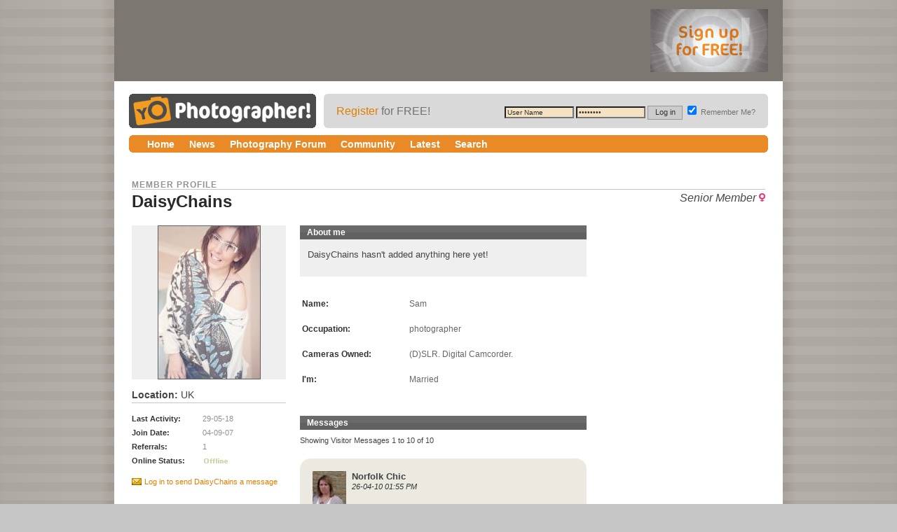

--- FILE ---
content_type: text/html; charset=ISO-8859-1
request_url: https://www.yophotographer.com/member.php?s=6c4ad450e7077229e3c59d5b205eea1b&tab=friends&u=15&pp=21
body_size: 11701
content:
<!DOCTYPE html PUBLIC "-//W3C//DTD XHTML 1.0 Transitional//EN" "http://www.w3.org/TR/xhtml1/DTD/xhtml1-transitional.dtd">
<html xmlns="http://www.w3.org/1999/xhtml" dir="ltr" lang="en">
<head>
<meta http-equiv="Content-Type" content="text/html; charset=ISO-8859-1" />

<meta name="keywords" content="Yo! Photographer" />
<meta name="description" content="Photography Forum" />


<!-- CSS Stylesheet -->
<style type="text/css" id="vbulletin_css">
/**
* vBulletin 3.7.2 CSS
* Style: 'Narrow 1024 style - March 2010 (LIVE 2013)'; Style ID: 14
*/
@import url("clientscript/vbulletin_css/style-df6ca587-00014.css");
</style>
<link rel="stylesheet" type="text/css" href="clientscript/vbulletin_important.css?v=372" />


<!-- / CSS Stylesheet -->

<script type="text/javascript" src="gsscripts/jquery.js"></script>
<script type="text/javascript" src="gsscripts/javascript.js"></script>
<script type="text/javascript" src="clientscript/yui/yahoo-dom-event/yahoo-dom-event.js?v=372"></script>
<script type="text/javascript" src="clientscript/yui/connection/connection-min.js?v=372"></script>
<script type="text/javascript">

<!--
var SESSIONURL = "s=42125032e7c2cec4353e2827a8fedd5b&";
var SECURITYTOKEN = "guest";
var IMGDIR_MISC = "images/gsmisc";
var vb_disable_ajax = parseInt("0", 10);
// -->
</script>
<script type="text/javascript" src="clientscript/vbulletin_global.js?v=372"></script>
<script type="text/javascript" src="clientscript/vbulletin_menu.js?v=372"></script>


	<link rel="alternate" type="application/rss+xml" title="Yo Photographer RSS Feed" href="external.php?type=RSS2" />
	



<!-- 
  nCode Image Resizer
  (c) nCode
  ncode.nl/vbulletinplugins/
-->
<script type="text/javascript" src="http://www.yophotographer.com/clientscript/ncode_imageresizer.js?v=1.0.1"></script>
<style type="text/css">
<!--
table.ncode_imageresizer_warning {
	background: #FFFFE1;
	color: #000000;
	border: 1px solid #CCC;
	cursor: pointer;
}

table.ncode_imageresizer_warning td {
	font-size: 10px;
	vertical-align: middle;
	text-decoration: none;
}

table.ncode_imageresizer_warning td.td1 {
	padding: 5px;
}

table.ncode_imageresizer_warning td.td1 {
	padding: 2px;
}
-->
</style>
<script type="text/javascript">
<!--
NcodeImageResizer.MODE = 'enlarge';
NcodeImageResizer.MAXWIDTH = 675;
NcodeImageResizer.MAXHEIGHT = 0;

NcodeImageResizer.BBURL = 'http://www.yophotographer.com';

vbphrase['ncode_imageresizer_warning_small'] = 'Click here to view the full image.';
vbphrase['ncode_imageresizer_warning_filesize'] = 'This image has been resized. Click here to view full size. ';
vbphrase['ncode_imageresizer_warning_no_filesize'] = 'This image has been resized. Click here to view full size.';
vbphrase['ncode_imageresizer_warning_fullsize'] = 'Click here to view the small image.';
//-->
</script>





<style type="text/css" id="memberinfo_css">
<!--
#content_container {
	width:100%;
	float:left;
	margin-right:-256px;
}
#content {
	margin-right:256px;
}
#sidebar_container {
	width:250px;
	float:right;
}

.list_no_decoration {
	list-style-type:none;
	margin:0px;
	padding:0px;
}

div.fixed_width_avatar {
	text-align:center;
	width:60px;
}

/**
* Memberinfo Small
*/
li.memberinfo_small {
	margin-top:6px;
}
li.memberinfo_small div.fixed_width_avatar {
	margin-right:6px;
}
li.memberinfo_small div.info_bar, #friends li.memberinfo_small div.info_bar {
	border-width:1px 0px 0px 0px;
	margin-bottom:6px;
}
li.memberinfo_small div.info_bar ul {
	padding:6px;
}
li.memberinfo_small ul.friend_im_list li {
	display:inline;
	margin-right:3px;
}
li.memberinfo_small ul.friend_im_list img {
	vertical-align:middle;
}

/**
* Memberinfo Tiny
*/
li.memberinfo_tiny {
	height:105px;
	width:75px;
	overflow:hidden;
	float:left;
	text-align:center;
	margin:1px;
}

/**
* Tabs and Blocks
*/
.content_block {
	margin-bottom:6px;
	padding:0px;
}
.content_block .block_row {
	padding:6px;
	margin:0px 0px 0px 0px;
}
.content_block .block_title {
	padding:6px;
	margin:0px 0px 0px 0px;
}
/*.content_block h4.thead, .content_block .block_title {
	padding:4px;
	margin:0px 0px 0px 0px;
}*/
.content_block .block_footer {
	text-align:right;
	padding:4px;
	margin:0px 0px 0px 0px;
}
a.collapse_gadget {
	float:right;
}

/**
* Popup Menus Built With List Markup
*/
ul.vbmenu_popup li {
	padding:4px;
	margin:0px 1px 1px 1px;
	white-space:nowrap;
}
ul.vbmenu_popup li.first {
	margin:1px;
}
ul.vbmenu_popup li.notext {
	font-size:1px;
}

/**
* Override Menu CSS for 'Send Message' Menu
*/
#minicontact_menu li.vbmenu_option, #minicontact_menu li.vbmenu_hilite {
	padding:0px;
	padding-right:4px;
}
#minicontact_menu li.vbmenu_option img, #minicontact_menu li.vbmenu_hilite img {
	padding:4px;
}

/**
* Profile Field List Title / Value Pairs
*/
dl.profilefield_list dd {
	margin-bottom:3px;
	margin-left:16px;
}

/**
* Sidebar profile field blocks
*/
#sidebar_container dl.profilefield_list {
	font-size:11px;
}

/**
* Top Panel
*/
#main_userinfo {
	margin-bottom:20px;
}
#main_userinfo #profilepic_cell {
	 border-bottom-width:0px;
	 padding:4px;
}
#main_userinfo .profilepic_adjacent {
	padding-left:6px;
}
#main_userinfo h1 {
	font-size:18pt;
	font-weight:normal;
	margin:0px;
}
#main_userinfo h2 {
	font-size:10pt;
	font-weight:normal;
	margin:0px;
}
#reputation_rank {
	float:right;
}
#reputation {
	margin-bottom:6px;
	text-align:right;
}
#rank {
	margin-bottom:6px;
	text-align:right;
}
#send_message_cell {
	padding-bottom:6px;
	text-align:right;
}
#link_bar ul {
	padding:4px;
}
#link_bar li.thead {
	float:left;
	margin-right:10px;
	white-space:nowrap;
	font-weight:normal;
	background:transparent;
}
#link_bar a {
	text-decoration:none;
}
#link_bar a:hover {
	text-decoration:underline;
}
#activity_info {
	border-top-width:0px;
}
#activity_info div.alt2 {
	padding:4px;
}
#link_bar #usercss_switch_link {
	float:right;
	margin-left:3px;
	margin-right:0px;
}

/**
* Visitor Messaging Tab
*/

#qc_error_div {
	text-align:left;
	margin-bottom:6px;
}
#qc_error_header {
	font-weight:bold;
}
#qc_error_okay {
	text-align:right;
}

#message_form {
	display:block;
	margin:0px;
}
#message_form textarea {
	width:98%;
	height:50px;
}
#message_form div.messagetext {
	text-align:left;
}
#message_form div.allowed_bbcode {
	float:left;
}
#message_form div.submit_button {
	text-align:right;
}

#visitor_messaging #inlinemodsel {
	float:right;
}

#visitor_messaging #view_my_conversation_link {
	float:right;
	text-decoration:none;
}

#visitor_message_inlinemod_form {
	margin:0px;
	display:block;
}

#message_list {
	border:none;
}
#message_list li {
	margin-bottom:6px;
}
#message_list div.fixed_width_avatar {
	margin-right:6px;
	float:left;
}
#message_list div.visitor_message_avatar_margin {
	margin-left:66px;
}
#message_list div.info_bar {
	border-width:1px 0px 0px 0px;
	margin-bottom:6px;
}
#message_list div.info_bar div.alt2 {
	padding:6px;
}
#message_list div.info_bar a.username {
	/*font-weight:bold;*/
}
#message_list .visitor_message_date {
	float:right;
}
#message_list .group_message_date {
	float:right;
}
#message_list .inlinemod_checkbox {
	float:right;
}
#message_list div.visitor_message_body {
	overflow:auto;
}
#message_list ul.controls {
	margin-top:6px;
	text-align:right;
}
#message_list ul.controls li {
	display:inline;
	margin-left:6px;
}
#message_list ul.controls a:link, #message_list ul.controls a:visited {
	text-decoration:none;
}
#message_list .deletedmessage{
	float: left
}

/**
* About Me Tab
*/
#aboutme li.profilefield_category {
	font-weight:bold;
	margin-top:6px;
}
#aboutme dl.profilefield_list {
	font-weight:normal;
	margin:6px 16px 0px 16px;
}
#aboutme dl.profilefield_list dd {
	margin-bottom:6px;
	margin-left:0px;
}
#aboutme #signature {
	width:100%;
	overflow:auto;
}
#aboutme #simple_aboutme_link {
	text-align: right;
	display: block;
}

/**
* About Me Tab (Alternative)
*/
#aboutme2 dl.profilefield_list dd {
	margin-bottom:6px;
	margin-left:0px;
}

/**
* Statistics Tab
*/
#stats fieldset.statistics_group {
	margin-top:6px;
}
#stats fieldset.statistics_group ul {
	padding:6px;
}
#stats fieldset.statistics_group ul li {
	margin-bottom:3px;
}

/**
* Statistics Tab (Alternative)
*/
#statistics2 ul.statistics_group li {
	margin-bottom:3px;
}

/**
* Friends Tab
*/
#friends a.edit_friends_link {
	float:right;
}
#friends_mini a.edit_friends_link {
	float:left;
	margin-right:10px;
}

/**
* Infractions Tab
*/
div#infractions.content_block {
	padding:0px;
}

/**
* Contact Info Tab
*/
#contactinfo fieldset {
	margin-bottom:6px;
}
#contactinfo div.fieldset_padding {
	padding:6px;
}
#contactinfo #messaging_list li {
	margin-bottom:3px;
	margin-right:16px;
	float:left;
	white-space:nowrap;
}
#contactinfo #instant_messaging_list li {
	margin-top:6px;
	margin-right:6px;
	position:relative;
}
#contactinfo #instant_messaging_list .im_img_link {
	vertical-align: middle;
}
#contactinfo #instant_messaging_list .im_txt_link {
	position:absolute;
	left:75px;
}
#contactinfo #additional_contact_details dd {
	margin-left:0px;
	margin-bottom:6px;
}

/**
* Albums Block
*/
#albums_mini_list li {
	text-align:center;
	margin-bottom:6px;
}

/**
* Mini Friends Block
*/

#friends_mini_list a.username {
	display:block;
	margin-top:3px;
}
#friends_mini div.friends_counter {
	padding-bottom:6px;
}

/**
* Groups Block
*/
span.group_count {
	float:right;
}
ul.group_list {
	margin:6px 0px 0px 6px;
}
ul.group_list li {
	display:inline;
	margin-right:3px;
}
#public_usergroup_list a:link, #public_usergroup_list a:visited {
	text-decoration:none;
}

/**
* Traffic Block
*/
ol.last_visitors_list {
	margin:0px;
	margin-top:6px;
}
ol.last_visitors_list li {
	display:inline;
	margin-right:3px;
}


-->
</style>
<style type="text/css" id="vbulletin_tabctrl_css">
@import url("clientscript/vbulletin_tabctrl.css?v=372");

</style>

<script type="text/javascript" src="clientscript/vbulletin_tabctrl.js?v=372"></script>

<title>Yo Photographer - View Profile: DaisyChains</title>


<script type="text/javascript">
<!--
vbphrase['server_failed_respond_try_again'] = "The server failed to respond in time. Please try again.";
vbphrase['edit_value'] = "Edit Value";


-->
</script>

</head>
<body>

<a name="top"></a>

<div id="outerwrap-gs">


	<div id="verytop" class="clearfix">
		<div id="verytop1">

<!-- 728x90 banner -->

<script type="text/javascript"><!--
google_ad_client = "pub-4632820284674861";
/* YP 728x90, ATF Header ROS */
google_ad_slot = "3597433471";
google_ad_width = 728;
google_ad_height = 90;
//-->
</script>
<script type="text/javascript"
src="http://pagead2.googlesyndication.com/pagead/show_ads.js">
</script>

<!-- /728x90 banner -->

</div>
<div id="verytop2">
	<a href="register.php"><img src="images/interface/ad_210x90_holder.gif" alt="" /></a>
</div>
</div>




<div id="masthead" class="clearfix">
	<div class="floatleft"><a href="http://yophotographer.com" title="Yo Photographer"><img src="images/interface/yp-logonew.gif" alt="Yo Photographer" /></a></div>

	<div id="logingswrap1">
		<div id="logingswrap2">



			
				<!-- NAVBAR POPUP MENUS -->

				

<!-- / NAVBAR POPUP MENUS -->

<!-- PAGENAV POPUP -->
<div class="vbmenu_popup" id="pagenav_menu" style="display:none">
	<table cellpadding="4" cellspacing="1" border="0">
		<tr>
			<td class="thead" nowrap="nowrap">Go to Page...</td>
		</tr>
		<tr>
			<td class="vbmenu_option" title="nohilite">
				<form action="photography-forum.php" method="get" onsubmit="return this.gotopage()" id="pagenav_form">
					<input type="text" class="bginput" id="pagenav_itxt" style="font-size:11px" size="4" />
					<input type="button" class="button" id="pagenav_ibtn" value="Go" />
				</form>
			</td>
		</tr>
	</table>
</div>
<!-- / PAGENAV POPUP -->





			<table id="logings" cellspacing="0">
				<tr>
					<td nowrap="nowrap">
						<!-- login form -->

						<form action="login.php?do=login" method="post" onsubmit="md5hash(vb_login_password, vb_login_md5password, vb_login_md5password_utf, 0)">
							<script type="text/javascript" src="clientscript/vbulletin_md5.js?v=372"></script>

							<table cellpadding="0" cellspacing="0" border="0" width="598px">
								<tr>
									<td align="left" class="loginregisterside"><a href="register.php" rel="nofollow">Register</a> for FREE!</td>
									<td align="right" class="loginboxside" nowrap="nowrap"><label for="navbar_username"></label><input type="text" class="bginput" name="vb_login_username" id="navbar_username" size="14" accesskey="u" tabindex="101" value="User Name" onfocus="if (this.value == 'User Name') this.value = '';" />
										<label for="navbar_password"></label><input type="password" class="bginput" name="vb_login_password" id="navbar_password" size="14" tabindex="102" value="Password" onfocus="if (this.value == 'Password') this.value = '';" />
										<input type="submit" class="loginbtn" value="Log in" tabindex="104" title="Enter your username and password in the boxes provided to login, or click the 'register' button to create a profile for yourself." accesskey="s" />
										<label for="cb_cookieuser_navbar"><input type="checkbox" checked="checked" name="cookieuser" value="1" tabindex="103" id="cb_cookieuser_navbar" accesskey="c" /> Remember Me?</label></td>
									</tr>
								</table>
								<input type="hidden" name="s" value="42125032e7c2cec4353e2827a8fedd5b" />
								<input type="hidden" name="securitytoken" value="guest" />
								<input type="hidden" name="do" value="login" />
								<input type="hidden" name="vb_login_md5password" />
								<input type="hidden" name="vb_login_md5password_utf" />
							</form>

<!-- / login form -->

</td>
</tr>
</table>
			

</div>
</div>

</div>




<div class="clearfix">
	<div id="navmain-gs">

<!-- START N -->

<div id="navwrap-gs">

	<div id="navbar_contain">
		<ul id="navdd">
			<li><a href="http://www.yophotographer.com"><span>Home</span></a>

			</li>

			<li><a href="#"><span>News</span></a>
				<ul>
					<li><a href="#">Coming Soon!</a>
					</li>
				</ul>
			</li>


			<li><a href="photography-forum.php"><span>Photography Forum</span></a>
				<ul>
					<li><a href="photography-forum.php">All Photography Forums</a>
					</li>
					<li><a href="section.php?f=4">Photography Talk</a>
					</li>
					<li><a href="section.php?f=99">Intros/Beginners/Tips</a>
					</li>
					<li><a href="section.php?f=46">(D)SLR Forums</a>
					</li>
					<li><a href="section.php?f=76">Your Photography!</a>
					</li>
					<li><a href="section.php?f=61">Challenges!</a>
					</li>
					<li><a href="section.php?f=50">Classifieds/Market Watch</a>
					</li>
					<li><a href="section.php?f=65">Off Topic Forums</a>
					</li>
					<li><a href="search.php?do=finduser&u=0&starteronly=1">(My Threads)</a>
					</li>
				</ul>
			</li>

<!-- <li><a href="section.php?f=46"><span>DSLR Forums</span></a>
<ul>
<li><a href="section.php?s=&f=46&page=1&pp=30&prefixid=Canon&sort=lastpost&order=desc">Canon (general)</a></li>
<li><a href="section.php?s=&f=46&page=1&pp=30&prefixid=Canon_low&sort=lastpost&order=desc">Canon 1000D - 500D</a></li>
<li><a href="section.php?s=&f=46&page=1&pp=30&prefixid=Canon_mid&sort=lastpost&order=desc">Canon 10D - 50D</a></li>
<li><a href="section.php?s=&f=46&page=1&pp=30&prefixid=Canon_pro&sort=lastpost&order=desc">Canon 5D - 1Ds</a></li>
<li><a href="section.php?s=&f=46&page=1&pp=30&prefixid=Fujifilm&sort=lastpost&order=desc">Fujifilm</a></li>
<li><a href="section.php?s=&f=46&page=1&pp=30&prefixid=Hasselblad&sort=lastpost&order=desc">Hasselblad</a></li>
<li><a href="section.php?s=&f=46&page=1&pp=30&prefixid=Konica&sort=lastpost&order=desc">Konica</a></li>
<li><a href="section.php?s=&f=46&page=1&pp=30&prefixid=Leica&sort=lastpost&order=desc">Leica</a></li>
<li><a href="section.php?s=&f=46&page=1&pp=30&prefixid=Nikon&sort=lastpost&order=desc">Nikon (general)</a></li>
<li><a href="section.php?s=&f=46&page=1&pp=30&prefixid=nikon_low&sort=lastpost&order=desc">Nikon D40 - D90</a></li>
<li><a href="section.php?s=&f=46&page=1&pp=30&prefixid=Nikon_mid&sort=lastpost&order=desc">Nikon D100 - D300</a></li>
<li><a href="section.php?s=&f=46&page=1&pp=30&prefixid=Nikon_pro&sort=lastpost&order=desc">Nikon D700 - D3x</a></li>
<li><a href="section.php?s=&f=46&page=1&pp=30&prefixid=Olympus&sort=lastpost&order=desc">Olympus</a></li>
<li><a href="section.php?s=&f=46&page=1&pp=30&prefixid=Panasonic&sort=lastpost&order=desc">Panasonic</a></li>
<li><a href="section.php?s=&f=46&page=1&pp=30&prefixid=Pentax&sort=lastpost&order=desc">Pentax</a></li>
<li><a href="section.php?s=&f=46&page=1&pp=30&prefixid=Samsung&sort=lastpost&order=desc">Samsung</a></li>
<li><a href="section.php?s=&f=46&page=1&pp=30&prefixid=Sigma&sort=lastpost&order=desc">Sigma</a></li>
<li><a href="section.php?s=&f=46&page=1&pp=30&prefixid=Sony&sort=lastpost&order=desc">Sony</a></li>
<li><a href="section.php?s=&f=46&page=1&pp=30&prefixid=Other&sort=lastpost&order=desc">Other SLR</a></li>
<li><a href="section.php?f=46">(General / All)</a></li>
</ul>
</li> -->



<li>
	<a href="community.gsp"><span>Community</span></a>
	<ul>
		<li><a href="group.php">Social Groups</a>
		</li>
		<li><a href="memberlist.php">Members</a>
		</li>
		<li><a href="online.php">Who's Online</a>
		</li>                                
	</ul>
</li>

<li>
	<a href="search.php?do=getnew&exclude=74"><span>Latest</span></a>
	<ul>
		<li><a href="search.php?do=getnew&exclude=74,65">New Posts (Photography)</a>
			
		</li>
		<li><a href="latest-pictures.gsp">100 Shots</a></li>
	</ul>
</li>

<li>
	<a href="search.php"><span>Search</span></a>
	<ul>
		<li><a href="search.php">Site search</a>
		</li>
		<li><a href="tags.php">Tag search</a>
		</li>
	</ul>
</li>

</ul>
</div>

</div>

<script language="JavaScript" type="text/javascript">
sfHover = function() {
	var sfEls = document.getElementById("navdd").getElementsByTagName("LI");
	for (var i=0; i<sfEls.length; i++) {
		sfEls[i].onmouseover=function() {
			var list = this.getElementsByTagName("UL")[0];
			if(list){list.style.left  = "auto";}};sfEls[i].onmouseout=function() {
				var list = this.getElementsByTagName("UL")[0];if(list) {
					list.style.left  = "-999em";
				}
			}
		}
	};
	if (window.attachEvent){
		window.attachEvent("onload", sfHover);
	}
	if (window.addEventListener){
		window.addEventListener("load", sfHover, false);
	};
	</script>
	<!-- END N -->



</div>    
</div>



<div id="bodywrap-gs">


		<!-- SC -->

	<!-- /SC -->




	<div id="gsforumgscontentwide">

		


<!-- content table -->
<!-- open content container -->

<div align="center">
	<div class="page" style="width:100%; text-align:left">
		<div style="padding:0px 0px 0px 0px" align="left">









	
		<h2 class="gsprof-detail-section">Member Profile</h2>
		<p class="gsprof-role">Senior Member <img src="images/gsprofile/female.gif" alt="DaisyChains is Female" /></p>
		<h3 class="gsprof-detail-maintitle">DaisyChains</h3>
		
		
		
		<!-- Start column 1 -->
		
		<div id="gsprofilegsside" class="clearfix">
		
		
						
			<div class="gsprof-pic">
								<img src="image.php?s=42125032e7c2cec4353e2827a8fedd5b&amp;u=15&amp;dateline=1295517301&amp;type=profile"  width="145" height="218"  alt="DaisyChains's Profile Picture" />
			</div>
				
				
				
			<p class="gsprof-location"><strong>Location:</strong> UK</p>
			
			
			<table cellspacing="0" class="profstats1">
				<tr>
					<td class="tdca">Last Activity:</td>
					<td>29-05-18</td>
				</tr>
				<tr>
					<td class="tdca">Join Date:</td>
					<td>04-09-07</td>
				</tr>
				
				<tr>
					<td class="tdca">Referrals:</td>
					<td>1</td>
				</tr>
				<tr>
					<td class="tdca">Online Status:</td>
					<td><img class="inlineimg" src="images/gsstatusicon/user_offline.gif" alt="DaisyChains is offline" border="0" />

</td>
				</tr>				
				
			</table>					
						
							
			<p class="bulletenv"><a href="private.php?s=42125032e7c2cec4353e2827a8fedd5b&amp;do=newpm&amp;u=15" rel="nofollow"><phrase 1="DaisyChains">Log in to send DaisyChains a message</a></p>
					
	

					
	
	
		
								

					
					
					
			
			<h4 class="th1">Posts</h4>
			<table cellspacing="0" class="profstats1">
				<tr>
					<td class="tdca">Total Posts:</td>

					<td>4,033</td>
				</tr>
				<tr>
					<td class="tdca">Posts Per Day:</td>
					<td>0.60</td>
				</tr>
			</table>
			<div class="gsprof-linksepa">
				<p><a href="search.php?s=42125032e7c2cec4353e2827a8fedd5b&amp;do=finduser&amp;u=15" rel="nofollow">Log in to find all posts by DaisyChains</a></p>
				<p><a href="search.php?s=42125032e7c2cec4353e2827a8fedd5b&amp;do=finduser&amp;u=15&amp;starteronly=1" rel="nofollow">Log in to find all threads by DaisyChains</a></p>
			</div>
	
	<a name="groups"></a>		
	<!-- groups -->

			<h4 class="th1">User Groups</h4>
			<p class="gsprof-inlinep">User Groups (2)</p>
			<div class="gsprof-linksepa">
			<p>

<a href="group.php?s=42125032e7c2cec4353e2827a8fedd5b&amp;groupid=15">

Nifty Fifties
</a> 
</p><p>

<a href="group.php?s=42125032e7c2cec4353e2827a8fedd5b&amp;groupid=1">

Original Yoppers!
</a> 
</p>		
			</div>
			
	


		

<!-- / groups -->
	<!-- visitors -->
			
			<h4 class="th1">Recent Visitors</h4>
			<p class="gsprof-inlinep">The last 25 visitor(s) to this page were:
</p>
			<p class="gsprof-recentvis"><a href="member.php?s=42125032e7c2cec4353e2827a8fedd5b&amp;u=44">Anne</a> &nbsp;<a href="member.php?s=42125032e7c2cec4353e2827a8fedd5b&amp;u=1"><span style="font-weight: bold; color: #e87e00">Azz</span></a> &nbsp;<a href="member.php?s=42125032e7c2cec4353e2827a8fedd5b&amp;u=47">Bazza</a> &nbsp;<a href="member.php?s=42125032e7c2cec4353e2827a8fedd5b&amp;u=287">Border</a> &nbsp;<a href="member.php?s=42125032e7c2cec4353e2827a8fedd5b&amp;u=78">burntpixel</a> &nbsp;<a href="member.php?s=42125032e7c2cec4353e2827a8fedd5b&amp;u=450">Cakey</a> &nbsp;<a href="member.php?s=42125032e7c2cec4353e2827a8fedd5b&amp;u=7">Carole</a> &nbsp;<a href="member.php?s=42125032e7c2cec4353e2827a8fedd5b&amp;u=763">Daisy</a> &nbsp;<a href="member.php?s=42125032e7c2cec4353e2827a8fedd5b&amp;u=18">Dejavu</a> &nbsp;<a href="member.php?s=42125032e7c2cec4353e2827a8fedd5b&amp;u=1080">GianAvur</a> &nbsp;<a href="member.php?s=42125032e7c2cec4353e2827a8fedd5b&amp;u=767">Grumpy</a> &nbsp;<a href="member.php?s=42125032e7c2cec4353e2827a8fedd5b&amp;u=298">Harmony</a> &nbsp;<a href="member.php?s=42125032e7c2cec4353e2827a8fedd5b&amp;u=80">jols</a> &nbsp;<a href="member.php?s=42125032e7c2cec4353e2827a8fedd5b&amp;u=865">lassagie</a> &nbsp;<a href="member.php?s=42125032e7c2cec4353e2827a8fedd5b&amp;u=806">LostnSpace</a> &nbsp;<a href="member.php?s=42125032e7c2cec4353e2827a8fedd5b&amp;u=879">makatak</a> &nbsp;<a href="member.php?s=42125032e7c2cec4353e2827a8fedd5b&amp;u=847">mandmphoto</a> &nbsp;<a href="member.php?s=42125032e7c2cec4353e2827a8fedd5b&amp;u=427">NikoSnap</a> &nbsp;<a href="member.php?s=42125032e7c2cec4353e2827a8fedd5b&amp;u=1082">phototrims</a> &nbsp;<a href="member.php?s=42125032e7c2cec4353e2827a8fedd5b&amp;u=766">sagar</a> &nbsp;<a href="member.php?s=42125032e7c2cec4353e2827a8fedd5b&amp;u=772">Skyline</a> &nbsp;<a href="member.php?s=42125032e7c2cec4353e2827a8fedd5b&amp;u=112">Stanokella</a> &nbsp;<a href="member.php?s=42125032e7c2cec4353e2827a8fedd5b&amp;u=918">tomdinning</a> &nbsp;<a href="member.php?s=42125032e7c2cec4353e2827a8fedd5b&amp;u=877">totalnovice</a> &nbsp;<a href="member.php?s=42125032e7c2cec4353e2827a8fedd5b&amp;u=676">TUBSRAF</a> &nbsp;</p>
			
			<div class="smallfont block_row block_footer">
	This page has had <strong>1,219,489</strong> visits
</div>
<!-- / visitors -->
	<a name="friends"></a>					
	<!-- friends -->
			<h4 class="th1">Friends</h4>
	
						
			
		
			<ul class="list_no_decoration" id="friends_list">
		<li class="gsmemberinfo_tiny">

	<a href="member.php?s=42125032e7c2cec4353e2827a8fedd5b&amp;u=320"><img src="images/gsmisc/unknown.gif" alt="Angela Louise" border="0"/></a>

	<div title="Angela Louise"><a href="member.php?s=42125032e7c2cec4353e2827a8fedd5b&amp;u=320">Angela Louise</a></div>
</li><li class="gsmemberinfo_tiny">

	<a href="member.php?s=42125032e7c2cec4353e2827a8fedd5b&amp;u=44"><img src="image.php?s=42125032e7c2cec4353e2827a8fedd5b&amp;u=44&amp;dateline=1250582655&amp;type=thumb" alt="Anne" width="60" height="51" border="0"/></a>

	<div title="Anne"><a href="member.php?s=42125032e7c2cec4353e2827a8fedd5b&amp;u=44">Anne</a></div>
</li><li class="gsmemberinfo_tiny">

	<a href="member.php?s=42125032e7c2cec4353e2827a8fedd5b&amp;u=311"><img src="image.php?s=42125032e7c2cec4353e2827a8fedd5b&amp;u=311&amp;dateline=1226692891&amp;type=thumb" alt="arctic.wolf" width="49" height="80" border="0"/></a>

	<div title="arctic.wolf"><a href="member.php?s=42125032e7c2cec4353e2827a8fedd5b&amp;u=311">arctic.wolf</a></div>
</li><li class="gsmemberinfo_tiny">

	<a href="member.php?s=42125032e7c2cec4353e2827a8fedd5b&amp;u=317"><img src="images/gsmisc/unknown.gif" alt="ArmadilloInLove" border="0"/></a>

	<div title="ArmadilloInLove"><a href="member.php?s=42125032e7c2cec4353e2827a8fedd5b&amp;u=317">ArmadilloInLove</a></div>
</li><li class="gsmemberinfo_tiny">

	<a href="member.php?s=42125032e7c2cec4353e2827a8fedd5b&amp;u=316"><img src="image.php?s=42125032e7c2cec4353e2827a8fedd5b&amp;u=316&amp;dateline=1223891788&amp;type=thumb" alt="awalker" width="60" height="60" border="0"/></a>

	<div title="awalker"><a href="member.php?s=42125032e7c2cec4353e2827a8fedd5b&amp;u=316">awalker</a></div>
</li><li class="gsmemberinfo_tiny">

	<a href="member.php?s=42125032e7c2cec4353e2827a8fedd5b&amp;u=1"><img src="image.php?s=42125032e7c2cec4353e2827a8fedd5b&amp;u=1&amp;dateline=1261527568&amp;type=thumb" alt="Azz" width="60" height="60" border="0"/></a>

	<div title="Azz"><a href="member.php?s=42125032e7c2cec4353e2827a8fedd5b&amp;u=1"><span style="font-weight: bold; color: #e87e00">Azz</span></a></div>
</li><li class="gsmemberinfo_tiny">

	<a href="member.php?s=42125032e7c2cec4353e2827a8fedd5b&amp;u=291"><img src="image.php?s=42125032e7c2cec4353e2827a8fedd5b&amp;u=291&amp;dateline=1219613569&amp;type=thumb" alt="BlackCloud" width="60" height="78" border="0"/></a>

	<div title="BlackCloud"><a href="member.php?s=42125032e7c2cec4353e2827a8fedd5b&amp;u=291">BlackCloud</a></div>
</li><li class="gsmemberinfo_tiny">

	<a href="member.php?s=42125032e7c2cec4353e2827a8fedd5b&amp;u=254"><img src="image.php?s=42125032e7c2cec4353e2827a8fedd5b&amp;u=254&amp;dateline=1298473609&amp;type=thumb" alt="bobmielke" width="60" height="66" border="0"/></a>

	<div title="bobmielke"><a href="member.php?s=42125032e7c2cec4353e2827a8fedd5b&amp;u=254">bobmielke</a></div>
</li><li class="gsmemberinfo_tiny">

	<a href="member.php?s=42125032e7c2cec4353e2827a8fedd5b&amp;u=287"><img src="images/gsmisc/unknown.gif" alt="Border" border="0"/></a>

	<div title="Border"><a href="member.php?s=42125032e7c2cec4353e2827a8fedd5b&amp;u=287">Border</a></div>
</li><li class="gsmemberinfo_tiny">

	<a href="member.php?s=42125032e7c2cec4353e2827a8fedd5b&amp;u=78"><img src="image.php?s=42125032e7c2cec4353e2827a8fedd5b&amp;u=78&amp;dateline=1206797692" alt="burntpixel" width="59" height="60" border="0"/></a>

	<div title="burntpixel"><a href="member.php?s=42125032e7c2cec4353e2827a8fedd5b&amp;u=78">burntpixel</a></div>
</li><li class="gsmemberinfo_tiny">

	<a href="member.php?s=42125032e7c2cec4353e2827a8fedd5b&amp;u=7"><img src="image.php?s=42125032e7c2cec4353e2827a8fedd5b&amp;u=7&amp;dateline=1214593569&amp;type=thumb" alt="Carole" width="60" height="53" border="0"/></a>

	<div title="Carole"><a href="member.php?s=42125032e7c2cec4353e2827a8fedd5b&amp;u=7">Carole</a></div>
</li><li class="gsmemberinfo_tiny">

	<a href="member.php?s=42125032e7c2cec4353e2827a8fedd5b&amp;u=52"><img src="image.php?s=42125032e7c2cec4353e2827a8fedd5b&amp;u=52&amp;dateline=1214474438&amp;type=thumb" alt="clairelou" width="60" height="41" border="0"/></a>

	<div title="clairelou"><a href="member.php?s=42125032e7c2cec4353e2827a8fedd5b&amp;u=52">clairelou</a></div>
</li><li class="gsmemberinfo_tiny">

	<a href="member.php?s=42125032e7c2cec4353e2827a8fedd5b&amp;u=6"><img src="image.php?s=42125032e7c2cec4353e2827a8fedd5b&amp;u=6&amp;dateline=1188928459" alt="CLMG" width="60" height="45" border="0"/></a>

	<div title="CLMG"><a href="member.php?s=42125032e7c2cec4353e2827a8fedd5b&amp;u=6">CLMG</a></div>
</li><li class="gsmemberinfo_tiny">

	<a href="member.php?s=42125032e7c2cec4353e2827a8fedd5b&amp;u=147"><img src="image.php?s=42125032e7c2cec4353e2827a8fedd5b&amp;u=147&amp;dateline=1269008606&amp;type=thumb" alt="Dan.Hodson" width="60" height="60" border="0"/></a>

	<div title="Dan.Hodson"><a href="member.php?s=42125032e7c2cec4353e2827a8fedd5b&amp;u=147">Dan.Hodson</a></div>
</li><li class="gsmemberinfo_tiny">

	<a href="member.php?s=42125032e7c2cec4353e2827a8fedd5b&amp;u=21"><img src="image.php?s=42125032e7c2cec4353e2827a8fedd5b&amp;u=21&amp;dateline=1235058131&amp;type=thumb" alt="Dawn" width="59" height="80" border="0"/></a>

	<div title="Dawn"><a href="member.php?s=42125032e7c2cec4353e2827a8fedd5b&amp;u=21">Dawn</a></div>
</li><li class="gsmemberinfo_tiny">

	<a href="member.php?s=42125032e7c2cec4353e2827a8fedd5b&amp;u=106"><img src="image.php?s=42125032e7c2cec4353e2827a8fedd5b&amp;u=106&amp;dateline=1204963293" alt="finbar1970" width="60" height="45" border="0"/></a>

	<div title="finbar1970"><a href="member.php?s=42125032e7c2cec4353e2827a8fedd5b&amp;u=106">finbar1970</a></div>
</li><li class="gsmemberinfo_tiny">

	<a href="member.php?s=42125032e7c2cec4353e2827a8fedd5b&amp;u=197"><img src="image.php?s=42125032e7c2cec4353e2827a8fedd5b&amp;u=197&amp;dateline=1222677180&amp;type=thumb" alt="flight" width="53" height="80" border="0"/></a>

	<div title="flight"><a href="member.php?s=42125032e7c2cec4353e2827a8fedd5b&amp;u=197">flight</a></div>
</li><li class="gsmemberinfo_tiny">

	<a href="member.php?s=42125032e7c2cec4353e2827a8fedd5b&amp;u=425"><img src="images/gsmisc/unknown.gif" alt="fotofeast" border="0"/></a>

	<div title="fotofeast"><a href="member.php?s=42125032e7c2cec4353e2827a8fedd5b&amp;u=425">fotofeast</a></div>
</li><li class="gsmemberinfo_tiny">

	<a href="member.php?s=42125032e7c2cec4353e2827a8fedd5b&amp;u=4"><img src="image.php?s=42125032e7c2cec4353e2827a8fedd5b&amp;u=4&amp;dateline=1188928657" alt="Fudgeley" width="60" height="45" border="0"/></a>

	<div title="Fudgeley"><a href="member.php?s=42125032e7c2cec4353e2827a8fedd5b&amp;u=4">Fudgeley</a></div>
</li><li class="gsmemberinfo_tiny">

	<a href="member.php?s=42125032e7c2cec4353e2827a8fedd5b&amp;u=86"><img src="image.php?s=42125032e7c2cec4353e2827a8fedd5b&amp;u=86&amp;dateline=1235059455&amp;type=thumb" alt="Gina" width="60" height="40" border="0"/></a>

	<div title="Gina"><a href="member.php?s=42125032e7c2cec4353e2827a8fedd5b&amp;u=86">Gina</a></div>
</li><li class="gsmemberinfo_tiny">

	<a href="member.php?s=42125032e7c2cec4353e2827a8fedd5b&amp;u=13"><img src="image.php?s=42125032e7c2cec4353e2827a8fedd5b&amp;u=13&amp;dateline=1189105835" alt="Greyhawk" width="60" height="60" border="0"/></a>

	<div title="Greyhawk"><a href="member.php?s=42125032e7c2cec4353e2827a8fedd5b&amp;u=13">Greyhawk</a></div>
</li>
			</ul>
			
<br class="clearer" />

		
		
				

		<div class="smallfont block_row block_footer">
			<div class="gspagination">
<table cellspacing="0" class="gspaginationinner">
<tr>
<td>
<!-- keep the line breaks after page numbers as that creates the space between boxes -->

<span class="pageofpage">Page 1 of 4</span>

	
	
	

<span class="thispage" title="Showing results 1 to 21 of 65">1 </span><a href="member.php?s=42125032e7c2cec4353e2827a8fedd5b&amp;tab=friends&amp;u=15&amp;pp=21&amp;page=2#friends" title="Show results 22 to 42 of 65">2</a>
<a href="member.php?s=42125032e7c2cec4353e2827a8fedd5b&amp;tab=friends&amp;u=15&amp;pp=21&amp;page=3#friends" title="Show results 43 to 63 of 65">3</a>


<a href="member.php?s=42125032e7c2cec4353e2827a8fedd5b&amp;tab=friends&amp;u=15&amp;pp=21&amp;page=2#friends" title="Next Page - Results 22 to 42 of 65">&gt;</a>
	
	<a href="member.php?s=42125032e7c2cec4353e2827a8fedd5b&amp;tab=friends&amp;u=15&amp;pp=21&amp;page=4#friends" title="Last Page - Results 64 to 65 of 65">Last <strong>&raquo;</strong></a>
</td>

<td class="gsgotopage" title="member.php?s=42125032e7c2cec4353e2827a8fedd5b&amp;tab=friends&amp;u=15&amp;pp=21"><a name="PageNav"></a></td>
</tr>
</table>
</div>
		</div>
	
	

<!-- / friends -->			

			
		 </div>
		
		<!-- END column 1 -->

		
		
		
		
		<!-- Start column 2 -->
		
		<div id="gsprofilegsmain">
		
		
		
			<!-- START column 2a -->
			
			<div id="gsprofilegsmaina">
			
				<div class="blockpanela">
					<h4 class="th2">About me</h4>
					<!--<div class="profaboutav"><img src="images/interface/sample-avatar.jpg" width="96" alt="" /></div>-->

<p>
DaisyChains hasn't added anything here yet!
</p>

				</div>
				
				<table cellspacing="0" class="gsprof-answers">
					
						
						<tr>
						<td class="gsprof-answers-a">Name:</td>
						<td>Sam</td>
						</tr>
									

						
						<tr>
						<td class="gsprof-answers-a">Occupation:</td>
						<td>photographer</td>
						</tr>
						
											
						
						
						
											
						
						<tr>
						<td class="gsprof-answers-a">Cameras Owned:</td>
						<td>
						
							
							 (D)SLR.
							
						
						
													
						
							
							 Digital Camcorder.
							
												
						</td>
						</tr>
						
						
						
						
						
						<tr>
						<td class="gsprof-answers-a">I'm:</td>
						<td>Married</td>
						</tr>
						
						
						
						
						
						
						
						
						
						
						
						
						
						
												
						
					
						

				</table>
				
		<a name="visitor_messaging"></a>
		<!-- visitor_messaging -->
				<h4 class="th2">Messages</h4>
				<div class="gsprof-messages">
				
				
							





	<div class="block_row" id="visitor_message_counters">
					<p class="gspb2-showing">Showing Visitor Messages 1 to <span id="page_message_count">10</span> of <span id="total_message_count">10</span></p>
	</div>
					

	<!-- inline moderation form -->

	<ol class="block_row list_no_decoration" id="message_list">
							<!-- Comment Postbit -->
					<div class="gspb2" id="vmessage264">
						<div class="gspb2d">
							<div class="gspb2a">
								<div class="gspb2b">
									<div class="gspb2-avatar clearfix">
										
																	
												<a href="member.php?s=42125032e7c2cec4353e2827a8fedd5b&amp;u=632"><img src="image.php?s=42125032e7c2cec4353e2827a8fedd5b&amp;u=632&amp;dateline=1272195140&amp;type=thumb" class="avatar" width="48" border="0" alt="Norfolk Chic" /></a>

										
										

										<p class="gspb2-poster">									
														
					<a href="member.php?s=42125032e7c2cec4353e2827a8fedd5b&amp;u=632">Norfolk Chic</a>
				
				</p>
				
										<p><em>26-04-10 01:55 PM</em></p>
									</div>
											
		

wow theres some lovely photos in your albums x
									
									<div class="gspb2-dott"><!-- --></div>
			<div class="gspb2-icons">	
				
									
									
	

			
			
			
			
				<a href="converse.php?s=42125032e7c2cec4353e2827a8fedd5b&amp;u=15&amp;u2=632" title="View Conversation Between DaisyChains and Norfolk Chic"><img src="images/interface/pb2-viewconversation.gif" border="0" alt="View Conversation" /></a>
			
	
			
									</div>
									
								</div>
							</div>
						</div>
					</div>
					<!-- END comment postbit -->
					
									<!-- Comment Postbit -->
					<div class="gspb2" id="vmessage94">
						<div class="gspb2d">
							<div class="gspb2a">
								<div class="gspb2b">
									<div class="gspb2-avatar clearfix">
										
																	
												<a href="member.php?s=42125032e7c2cec4353e2827a8fedd5b&amp;u=118"><img src="images/gsmisc/unknown.gif" class="avatar" width="48" border="0" alt="Moonstone" /></a>

										
										

										<p class="gspb2-poster">									
														
					<a href="member.php?s=42125032e7c2cec4353e2827a8fedd5b&amp;u=118">Moonstone</a>
				
				</p>
				
										<p><em>02-11-08 01:30 PM</em></p>
									</div>
											
		

Happy Birthday Sam xx
									
									<div class="gspb2-dott"><!-- --></div>
			<div class="gspb2-icons">	
				
									
									
	
			
									</div>
									
								</div>
							</div>
						</div>
					</div>
					<!-- END comment postbit -->
					
									<!-- Comment Postbit -->
					<div class="gspb2" id="vmessage88">
						<div class="gspb2d">
							<div class="gspb2a">
								<div class="gspb2b">
									<div class="gspb2-avatar clearfix">
										
																	
												<a href="member.php?s=42125032e7c2cec4353e2827a8fedd5b&amp;u=320"><img src="images/gsmisc/unknown.gif" class="avatar" width="48" border="0" alt="Angela Louise" /></a>

										
										

										<p class="gspb2-poster">									
														
					<a href="member.php?s=42125032e7c2cec4353e2827a8fedd5b&amp;u=320">Angela Louise</a>
				
				</p>
				
										<p><em>15-10-08 07:22 PM</em></p>
									</div>
											
		

Hi! Thought i might pop on here and see if i can find some inspiration to use with my Canon 400D.  I've been admiring your photos elsewhere as well, they're very very good.
									
									<div class="gspb2-dott"><!-- --></div>
			<div class="gspb2-icons">	
				
									
									
	

			
			
			
			
				<a href="converse.php?s=42125032e7c2cec4353e2827a8fedd5b&amp;u=15&amp;u2=320" title="View Conversation Between DaisyChains and Angela Louise"><img src="images/interface/pb2-viewconversation.gif" border="0" alt="View Conversation" /></a>
			
	
			
									</div>
									
								</div>
							</div>
						</div>
					</div>
					<!-- END comment postbit -->
					
									<!-- Comment Postbit -->
					<div class="gspb2" id="vmessage67">
						<div class="gspb2d">
							<div class="gspb2a">
								<div class="gspb2b">
									<div class="gspb2-avatar clearfix">
										
																	
												<a href="member.php?s=42125032e7c2cec4353e2827a8fedd5b&amp;u=293"><img src="image.php?s=42125032e7c2cec4353e2827a8fedd5b&amp;u=293&amp;dateline=1219416343&amp;type=thumb" class="avatar" width="48" border="0" alt="WildWalker" /></a>

										
										

										<p class="gspb2-poster">									
														
					<a href="member.php?s=42125032e7c2cec4353e2827a8fedd5b&amp;u=293">WildWalker</a>
				
				</p>
				
										<p><em>30-08-08 12:14 PM</em></p>
									</div>
											
		

Thank you for your kind comments Kanikula, I am glad you like my album <img src="images/smilies/icon_smile.gif" border="0" alt="" title="Icon Smile" class="inlineimg" />
									
									<div class="gspb2-dott"><!-- --></div>
			<div class="gspb2-icons">	
				
									
									
	

			
			
			
			
				<a href="converse.php?s=42125032e7c2cec4353e2827a8fedd5b&amp;u=15&amp;u2=293" title="View Conversation Between DaisyChains and WildWalker"><img src="images/interface/pb2-viewconversation.gif" border="0" alt="View Conversation" /></a>
			
	
			
									</div>
									
								</div>
							</div>
						</div>
					</div>
					<!-- END comment postbit -->
					
									<!-- Comment Postbit -->
					<div class="gspb2" id="vmessage54">
						<div class="gspb2d">
							<div class="gspb2a">
								<div class="gspb2b">
									<div class="gspb2-avatar clearfix">
										
																	
												<a href="member.php?s=42125032e7c2cec4353e2827a8fedd5b&amp;u=15"><img src="image.php?s=42125032e7c2cec4353e2827a8fedd5b&amp;u=15&amp;dateline=1311535505&amp;type=thumb" class="avatar" width="48" border="0" alt="DaisyChains" /></a>

										
										

										<p class="gspb2-poster">									
														
					<a href="member.php?s=42125032e7c2cec4353e2827a8fedd5b&amp;u=15">DaisyChains</a>
				
				</p>
				
										<p><em>08-08-08 04:37 PM</em></p>
									</div>
											
		

Thanks <img src="images/smilies/icon_smile.gif" border="0" alt="" title="Icon Smile" class="inlineimg" /> Im not enjoying it TBH - i dont like being taught things! I self teach much better LOL - I passed my theory on Monday though! YAY!
									
									<div class="gspb2-dott"><!-- --></div>
			<div class="gspb2-icons">	
				
									
									
	
			
									</div>
									
								</div>
							</div>
						</div>
					</div>
					<!-- END comment postbit -->
					
									<!-- Comment Postbit -->
					<div class="gspb2" id="vmessage53">
						<div class="gspb2d">
							<div class="gspb2a">
								<div class="gspb2b">
									<div class="gspb2-avatar clearfix">
										
																	
												<a href="member.php?s=42125032e7c2cec4353e2827a8fedd5b&amp;u=285"><img src="image.php?s=42125032e7c2cec4353e2827a8fedd5b&amp;u=285&amp;dateline=1218209819&amp;type=thumb" class="avatar" width="48" border="0" alt="revengephoto" /></a>

										
										

										<p class="gspb2-poster">									
														
					<a href="member.php?s=42125032e7c2cec4353e2827a8fedd5b&amp;u=285">revengephoto</a>
				
				</p>
				
										<p><em>08-08-08 04:26 PM</em></p>
									</div>
											
		

good luck with your test i only learnt a year and a bit ago. Its nerve wracking but i got there in the end.
									
									<div class="gspb2-dott"><!-- --></div>
			<div class="gspb2-icons">	
				
									
									
	

			
			
			
			
				<a href="converse.php?s=42125032e7c2cec4353e2827a8fedd5b&amp;u=15&amp;u2=285" title="View Conversation Between DaisyChains and revengephoto"><img src="images/interface/pb2-viewconversation.gif" border="0" alt="View Conversation" /></a>
			
	
			
									</div>
									
								</div>
							</div>
						</div>
					</div>
					<!-- END comment postbit -->
					
									<!-- Comment Postbit -->
					<div class="gspb2" id="vmessage51">
						<div class="gspb2d">
							<div class="gspb2a">
								<div class="gspb2b">
									<div class="gspb2-avatar clearfix">
										
																	
												<a href="member.php?s=42125032e7c2cec4353e2827a8fedd5b&amp;u=285"><img src="image.php?s=42125032e7c2cec4353e2827a8fedd5b&amp;u=285&amp;dateline=1218209819&amp;type=thumb" class="avatar" width="48" border="0" alt="revengephoto" /></a>

										
										

										<p class="gspb2-poster">									
														
					<a href="member.php?s=42125032e7c2cec4353e2827a8fedd5b&amp;u=285">revengephoto</a>
				
				</p>
				
										<p><em>08-08-08 04:22 PM</em></p>
									</div>
											
		

hehe this place looks fun! ill have to explore after uploading some stuff!
									
									<div class="gspb2-dott"><!-- --></div>
			<div class="gspb2-icons">	
				
									
									
	

			
			
			
			
				<a href="converse.php?s=42125032e7c2cec4353e2827a8fedd5b&amp;u=15&amp;u2=285" title="View Conversation Between DaisyChains and revengephoto"><img src="images/interface/pb2-viewconversation.gif" border="0" alt="View Conversation" /></a>
			
	
			
									</div>
									
								</div>
							</div>
						</div>
					</div>
					<!-- END comment postbit -->
					
									<!-- Comment Postbit -->
					<div class="gspb2" id="vmessage43">
						<div class="gspb2d">
							<div class="gspb2a">
								<div class="gspb2b">
									<div class="gspb2-avatar clearfix">
										
																	
												<a href="member.php?s=42125032e7c2cec4353e2827a8fedd5b&amp;u=268"><img src="image.php?s=42125032e7c2cec4353e2827a8fedd5b&amp;u=268&amp;dateline=1225320518&amp;type=thumb" class="avatar" width="48" border="0" alt="mishkababe" /></a>

										
										

										<p class="gspb2-poster">									
														
					<a href="member.php?s=42125032e7c2cec4353e2827a8fedd5b&amp;u=268">mishkababe</a>
				
				</p>
				
										<p><em>23-07-08 04:07 PM</em></p>
									</div>
											
		

Thank you Kanikula, It will take me some time to understand this site, I will get there in the end. Good fun though. <img src="images/smilies/icon_smile.gif" border="0" alt="" title="Icon Smile" class="inlineimg" />
									
									<div class="gspb2-dott"><!-- --></div>
			<div class="gspb2-icons">	
				
									
									
	

			
			
			
			
				<a href="converse.php?s=42125032e7c2cec4353e2827a8fedd5b&amp;u=15&amp;u2=268" title="View Conversation Between DaisyChains and mishkababe"><img src="images/interface/pb2-viewconversation.gif" border="0" alt="View Conversation" /></a>
			
	
			
									</div>
									
								</div>
							</div>
						</div>
					</div>
					<!-- END comment postbit -->
					
									<!-- Comment Postbit -->
					<div class="gspb2" id="vmessage4">
						<div class="gspb2d">
							<div class="gspb2a">
								<div class="gspb2b">
									<div class="gspb2-avatar clearfix">
										
																	
												<a href="member.php?s=42125032e7c2cec4353e2827a8fedd5b&amp;u=15"><img src="image.php?s=42125032e7c2cec4353e2827a8fedd5b&amp;u=15&amp;dateline=1311535505&amp;type=thumb" class="avatar" width="48" border="0" alt="DaisyChains" /></a>

										
										

										<p class="gspb2-poster">									
														
					<a href="member.php?s=42125032e7c2cec4353e2827a8fedd5b&amp;u=15">DaisyChains</a>
				
				</p>
				
										<p><em>25-06-08 09:46 AM</em></p>
									</div>
											
		

Thankyoooooooo! Isnt this message thing ace! LOL
									
									<div class="gspb2-dott"><!-- --></div>
			<div class="gspb2-icons">	
				
									
									
	
			
									</div>
									
								</div>
							</div>
						</div>
					</div>
					<!-- END comment postbit -->
					
									<!-- Comment Postbit -->
					<div class="gspb2" id="vmessage3">
						<div class="gspb2d">
							<div class="gspb2a">
								<div class="gspb2b">
									<div class="gspb2-avatar clearfix">
										
																	
												<a href="member.php?s=42125032e7c2cec4353e2827a8fedd5b&amp;u=118"><img src="images/gsmisc/unknown.gif" class="avatar" width="48" border="0" alt="Moonstone" /></a>

										
										

										<p class="gspb2-poster">									
														
					<a href="member.php?s=42125032e7c2cec4353e2827a8fedd5b&amp;u=118">Moonstone</a>
				
				</p>
				
										<p><em>25-06-08 09:45 AM</em></p>
									</div>
											
		

Welcome back KK
									
									<div class="gspb2-dott"><!-- --></div>
			<div class="gspb2-icons">	
				
									
									
	
			
									</div>
									
								</div>
							</div>
						</div>
					</div>
					<!-- END comment postbit -->
					
				
	</ol>

	





	
	
	

				</div>
			<!-- END column 2a -->
<!-- / visitor_messaging -->
		
				
		<p class="gsprof-thispage">This Page:<a href="http://www.yophotographer.com/member.php?u=15">http://www.yophotographer.com/member.php?u=15</a></p>
			
</div>
			
			<!-- START column 2b -->
			
			<div id="gsprofilegsmainb">
			
	
			
			</div>
			
			
			<!-- END column 2b -->
				
				
				

		</div>
		
		<!-- END column 2 -->		



	




		</div>
	</div>
</div>

<!-- / close content container -->
<!-- /content area table -->


		</div>


<!-- gsforumgscolumn160 goes here if SC need in footer --> 


 </div>
 


 <!-- don't add any scripts anything after this -->
 
 <div id="clearftr"><!-- --></div>
 
 
 
 <div id="footerbar-gs">
  &copy; Copyright 2008, Yo Photographer &nbsp; <a href="http://www.yophotographer.com">Yo Photographer</a> | <a href="sendmessage.php?s=42125032e7c2cec4353e2827a8fedd5b" rel="nofollow" accesskey="9">Contact Us</a> | <a href="archive/index.php">Archive</a> |  <a href="privacy.gsp">Privacy Statement</a> | <a href="terms.gsp">Terms of Use</a> |  <a href="#top" onclick="self.scrollTo(0, 0); return false;">Top</a>
 </div>

</div>

 <!-- from vb footer -->
 <img src="http://www.yophotographer.com/cron.php?s=42125032e7c2cec4353e2827a8fedd5b&amp;rand=957360" alt="" width="1" height="1" border="0" />
 
 
<script type="text/javascript">
<!--
 // Main vBulletin Javascript Initialization
 vBulletin_init();
//-->
</script>

<!-- /from vb footer -->

<script type="text/javascript">

  var _gaq = _gaq || [];
  _gaq.push(['_setAccount', 'UA-10032919-3']);
  _gaq.push(['_trackPageview']);

  (function() {
    var ga = document.createElement('script'); ga.type = 'text/javascript'; ga.async = true;
    ga.src = ('https:' == document.location.protocol ? 'https://ssl' : 'http://www') + '.google-analytics.com/ga.js';
    var s = document.getElementsByTagName('script')[0]; s.parentNode.insertBefore(ga, s);
  })();

</script>
</body>
</html>

--- FILE ---
content_type: text/css
request_url: https://www.yophotographer.com/clientscript/vbulletin_css/style-df6ca587-00014.css
body_size: 92747
content:
body
{
	background: #c6c6c6  url("../../images/interface/bg-2010.gif") top repeat-y;
	color: #444;
	font: 13px verdana, geneva, lucida, 'lucida grande', arial, helvetica, sans-serif;
	border: 0;
	padding: 0;
	margin: 0;
}
a:link, body_alink
{
	color: #333;
}
a:visited, body_avisited
{
	color: #333;
}
a:hover, a:active, body_ahover
{
	color: #333;
}
.page
{
	background: #FFFFFF;
}
td, th, p, li
{
	font-family: verdana, arial, helvetica, geneva, sans-serif;
}
.tborder
{
	border: 0px solid #666666;
}
.tcat
{
	background: #666 url("../../images/gsprofile/th1.gif") top left repeat-x;
	color: #FFFFFF;
	font: bold 13px Verdana, Arial, Helvetica, sans-serif;
	text-align:left;
	margin: 0 0 0 0;
	padding: 4px 10px 4px 10px;
}
.tcat a:link, .tcat_alink
{
	color: #FFFFFF;
	text-decoration: underline;
}
.tcat a:visited, .tcat_avisited
{
	color: #FFFFFF;
	text-decoration: underline;
}
.tcat a:hover, .tcat a:active, .tcat_ahover
{
	color: #333;
	text-decoration: underline;
}
.thead
{
	background: #ececec;
	color: #434343;
	font: 11px verdana, tahoma, verdana, geneva, arial, helvetica, sans-serif;
}
.thead a:link, .thead_alink
{
	color: #434343;
}
.thead a:visited, .thead_avisited
{
	color: #434343;
}
.thead a:hover, .thead a:active, .thead_ahover
{
	color: #434343;
}
.tfoot
{
	color: #555555;
}
.tfoot a:link, .tfoot_alink
{
	color: #666;
}
.tfoot a:visited, .tfoot_avisited
{
	color: #666;
}
.tfoot a:hover, .tfoot a:active, .tfoot_ahover
{
	color: #777;
	text-decoration: underline;
}
.alt1, .alt1Active
{
	background: #FFFFFF;
	color: #434343;
	border-bottom:1px solid #ccc;
	vertical-align: middle;
}
.alt1 a:link, .alt1_alink, .alt1Active a:link, .alt1Active_alink
{
	color: #434343;
}
.alt1 a:visited, .alt1_avisited, .alt1Active a:visited, .alt1Active_avisited
{
	color: #434343;
}
.alt1 a:hover, .alt1 a:active, .alt1_ahover, .alt1Active a:hover, .alt1Active a:active, .alt1Active_ahover
{
	color: #e07e00;
	text-decoration: underline;
}
.alt2, .alt2Active
{
	background: #FFFFFF;
	color: #434343;
	border-bottom:1px solid #ccc;
	text-align: left;
	vertical-align: middle;
	
}
.inlinemod
{
	background: #FFFFCC;
	color: #000000;
}
.wysiwyg
{
	background: #F5F5FF;
	color: #000000;
	font: 10pt verdana, geneva, lucida, 'lucida grande', arial, helvetica, sans-serif;
	margin: 5px 10px 10px 10px;
	padding: 0px;
}
.wysiwyg a:link, .wysiwyg_alink
{
	color: #22229C;
}
.wysiwyg a:visited, .wysiwyg_avisited
{
	color: #22229C;
}
.wysiwyg a:hover, .wysiwyg a:active, .wysiwyg_ahover
{
	color: #FF4400;
}
textarea, .bginput
{
	color: #444;
	font: 10pt verdana, geneva, lucida, 'lucida grande', arial, helvetica, sans-serif;
}
.bginput option, .bginput optgroup
{
	font-size: 10pt;
	font-family: verdana, geneva, lucida, 'lucida grande', arial, helvetica, sans-serif;
}
.button
{
	font: 11px verdana, geneva, lucida, 'lucida grande', arial, helvetica, sans-serif;
}
select
{
	font: 11px verdana, geneva, lucida, 'lucida grande', arial, helvetica, sans-serif;
}
option, optgroup
{
	font-size: 11px;
	font-family: verdana, geneva, lucida, 'lucida grande', arial, helvetica, sans-serif;
}
.smallfont
{
	color: #767676;
	font: 11px verdana, geneva, arial, helvetica, sans-serif;
}
.time
{
	color: #666686;
}
.navbar
{
	font: 13px verdana, arial, geneva, lucida, 'lucida grande', helvetica, sans-serif;
}
.navbar a:link, .navbar_alink
{
	color: #434343;
}
.navbar a:visited, .navbar_avisited
{
	color: #434343;
}
.navbar a:hover, .navbar a:active, .navbar_ahover
{
	color: #e07e00;
	text-decoration: none;
}
.highlight
{
	color: #38609c;
	font-weight: bold;
}
.fjsel
{
	background: #3E5C92;
	color: #E0E0F6;
}
.fjdpth0
{
	background: #F7F7F7;
	color: #000000;
}
.panel
{
	background: #FFFFFF;
	color: #000000;
	padding: 10px;
	border: 0px;
}
.panelsurround
{
	background: #FFFFFF;
	color: #000000;
}
legend
{
	color: #e07e00;
	font: 18px arial, verdana, geneva, lucida, 'lucida grande', arial, helvetica, sans-serif;
	margin-left: -6px;
	margin-bottom: 7px;
}
.vbmenu_control
{
	background: #666 url("../../images/gsprofile/th1.gif") top left repeat-x;
	color: #666;
	font: bold 11px tahoma, verdana, geneva, lucida, 'lucida grande', arial, helvetica, sans-serif;
	padding: 3px 6px 3px 6px;
	white-space: nowrap;
	
}
.vbmenu_control a:link, .vbmenu_control_alink
{
	color: #444;
	text-decoration: none;
}
.vbmenu_control a:visited, .vbmenu_control_avisited
{
	color: #444;
	text-decoration: none;
}
.vbmenu_control a:hover, .vbmenu_control a:active, .vbmenu_control_ahover
{
	color: #333;
	text-decoration: underline;
}
.vbmenu_popup
{
	background: #FFFFFF;
	color: #555;
	border: 1px solid #0B198C;
	
}
.vbmenu_option
{
	background: #EDEDED;
	color: #333333;
	font: 11px verdana, geneva, lucida, 'lucida grande', arial, helvetica, sans-serif;
	white-space: nowrap;
	cursor: pointer;
	
}
.vbmenu_option a:link, .vbmenu_option_alink
{
	color: #333;
	text-decoration: none;
}
.vbmenu_option a:visited, .vbmenu_option_avisited
{
	color: #333;
	text-decoration: none;
}
.vbmenu_option a:hover, .vbmenu_option a:active, .vbmenu_option_ahover
{
	color: #333333;
	text-decoration: none;
}
.vbmenu_hilite
{
	background: #DDDDDD;
	color: #333333;
	font: 11px verdana, geneva, lucida, 'lucida grande', arial, helvetica, sans-serif;
	white-space: nowrap;
	cursor: pointer;
	
}
.vbmenu_hilite a:link, .vbmenu_hilite_alink
{
	color: #333333;
	text-decoration: none;
}
.vbmenu_hilite a:visited, .vbmenu_hilite_avisited
{
	color: #333333;
	text-decoration: none;
}
.vbmenu_hilite a:hover, .vbmenu_hilite a:active, .vbmenu_hilite_ahover
{
	color: #333333;
	text-decoration: none;
}
/* ***** styling for 'big' usernames on postbit etc. ***** */
.bigusername { font-size: 14pt; }

/* ***** small padding on 'thead' elements ***** */
td.thead, th.thead, div.thead { padding: 4px; }

/* ***** basic styles for multi-page nav elements */
.pagenav a { text-decoration: none; }
.pagenav td { padding: 2px 4px 2px 4px; }

/* ***** de-emphasized text */
.shade, a.shade:link, a.shade:visited { color: #777777; text-decoration: none; }
a.shade:active, a.shade:hover { color: #FF4400; text-decoration: underline; }
.tcat .shade, .thead .shade, .tfoot .shade { color: #DDDDDD; }

/* ***** define margin and font-size for elements inside panels ***** */
.fieldset { margin-bottom: 25px; padding: 8px; border: 1px solid #ccc; }
.fieldset, .fieldset td, .fieldset p, .fieldset li { font-size: 11px; color:#666; }
/* commented backslash hack \*/ 
html, body{height:100%;} 
/* end hack */
html,body {margin:0;padding:0}

#outerwrap-gs { 
	width: 954px;
	background-color: #ffffff;
	margin: 0 auto;
	min-height:100%;
	height: auto;
	/* position:relative; */
	}

* html #outerwrap-gs { 
	height:100%;
	width:954px;
	background: #ffffff;
	}



/* =Standard selectors
------------------------------------------------------- */

.hide {
	display: none;
	}
	
.clearer {
   clear:both;
   height:0;
   overflow:hidden;
   margin-top:-1px; 
   }	
.clearfix:after {
	content:"."; 
	display:block; 
	height:0; 
	clear:both; 
	visibility:hidden;
	}
.clearfix {
	display:inline-block;
	}
 /* mac hide \*/
* html .clearfix {height: 1%;}
.clearfix {display: block;}
 /* End hide */
 
 
.floatleft { float: left; }
.floatright { float: right; }


.aligncentre { text-align: center; display: block; margin: 0 auto; }
.alignleft { text-align: left; float: left; margin: 0 10px 3px 0; }
.alignright { text-align: right; float: right; margin: 0 0 3px 10px; }


.captionpicright300 { 
	width: 420px;
	text-align: left;
	margin: 25px 0 25px 0;
	padding-bottom: 2px;
	background: #fff url(../../../../images/interface/cccbtmright2.gif) bottom right no-repeat;
	color: #000;
	font: 11px/14px Arial, Helvetica, Verdana, sans-serif;
	}

.captionpicright300 img { border-bottom: 1px solid #666; }

.caption300 { width: 280px; margin: 5px 120px 5px 10px; }


a:link {
   color:#e07e00;
   text-decoration:none;
   }
   
a:visited {
   color:#e07e00 ;
   text-decoration:none;
   }
    
a:hover {
   text-decoration:underline;
   color: #000000;
   }
   
a:active {
	color: #000000;
	}

a img { border:0; } 
   
strong { font-weight: bold	}

em { font-style: italic; }

table {
	padding: 0;
	font: 1em Verdana, Arial, Helvetica, sans-serif;
	/* this sets font size to 1em for each table, for the purpose of IE5 which botches inheritance */
	}	

.vbmenu_popup td.thead { background-image: none; background-color: #ffc880; }





/* =Layout elements
------------------------------------------------------- */

/* background-color: #6f6f6f; */
#verytop { height: 116px; background: #7c7771 url(../../../../images/interface/toptile.gif) top left repeat-x;
 text-align: center; }
#verytop1 { width: 728px; float: left; margin-left: 21px; margin-top: 13px; display: inline; }
#verytop2 { width: 168px; float: right; margin-right: 21px; margin-top: 13px; display: inline; }

#masthead { width: 954px; margin-top: 18px; }
h1#yplogo { 
	width: 305px;
	height: 50px;
	text-align: left;
	position: relative;
	margin: 0;
	padding: 0;
	font: 0.4em/0.6em Arial, Helvetica, sans-serif;
	color: #efefef;
	float: left;
	display: inline;
	}

h1#yplogo span { 
	background: #ffffff url(../../../../images/interface/yp-logonew.gif) no-repeat;
	position: absolute;
	width: 100%;
	height: 100%;
	}
h1#yplogo a, h1#yplogo a:link, h1#yplogo a:visited { color: #efefef; }

#navmain-gs { width: 912px; margin: 8px 21px 21px 21px; background: #ea8a26 url(../../../../images/interface/gsor-btm-2010.gif) bottom left no-repeat;}


#logingswrap1 { width:634px; margin-right: 21px; display: inline; height: 49px; background: #d9d9d9 url(../../../../images/interface/gsre-btm.gif) no-repeat left bottom;float: right; }
#logingswrap2 { width:634px; background: url(../../../../images/interface/gsre-top.gif) no-repeat right top; }
table#logings { width: 598px; padding: 0; font: 11px Helvetica Neue, Arial, Verdana, sans-serif; height:52px; color: #727272; margin: 0 auto; }
table#logings td { padding: 0; margin: 0; font: 11px Helvetica Neue, Arial, Verdana, sans-serif; }
table#logings td#welcomemsg-gs { text-align: left; vertical-align: middle; font: 14px arial, verdana, sans-serif; color: #545454; }
table#logings td#welcomemsg-gs strong a, 
table#logings td#welcomemsg-gs strong a:link, 
table#logings td#welcomemsg-gs strong a:visited { color: #333; text-decoration: none;}
table#logings td#welcomemsg-gs strong a:hover, 
table#logings td#welcomemsg-gs strong a:active { color: #000; text-decoration: underline; }
table#logings td#welcomemsg-gs .cplinkgs { font: 11px arial, verdana, sans-serif; text-decoration: none;}

table#logings td#msgsummary-gs { text-align: right; vertical-align: middle; }


table#logings form { margin: 0; padding: 0; }
table#logings form input.bginput { background-color: #f4e2c3; color: #333; font-size: 10px; }

table#logings td.loginregisterside { padding-right: 55px; text-align: left; font-size:16px; }
table#logings td.loginboxside { text-align: right; }
input.loginbtn { 
    font: 11px Helvetica Neue, Arial, Verdana, sans-serif;
    width: 50px;
    margin: 0px 0px auto auto; 
    padding: auto 8px;
    height: 20px;
    line-height: 15px;
    border-width: 1px;
    border-style: solid;
    border-color: #999;
    background-color: #ccc;
    color: #333;
    }

input.loginbtn:hover { background-color: #f29d22; }
input.loginbtn:active { 
    padding: 3px 11px 1px 13px;
    border-color: #000 #ccc #ccc #000;
    }








p.carrot2 a { padding-right: 14px; background: url(../../../../images/interface/carrot2.gif) center right no-repeat; }







/* ----- Dropdown navigation ----- */

#navbar_contain {
    background: transparent url(../../../../images/interface/gsor-top-2010.gif) top left no-repeat; /* bg of the rhs remainder of top nav bar */
    height:25px;
    border-top: 1px solid #fff;
    margin: 0;
    padding: 0 10px 0 15px;
    }

#navdd, #navdd ul {
    padding: 0;
    margin: 0;
    list-style: none;
    border-top: 1px solid #ea8a26;
    }

#navdd a {
    display: block;
    text-decoration: none;
    color: #fff;
    font: bold 14px arial, sans-serif;
    background: url(../../../../images/interface/navbarswitch-2010.gif) no-repeat;
    }

#navdd a span {
    display: block;
    background: #ea8a26 url(../../../../images/interface/navbarswitch-2010.gif) repeat-x 100% 0px;
    padding: 4px 10px 4px 10px;
    border-left: 1px solid #ea8a26;
    }
#navdd a:hover {
    background-position:0 -31px; 
    color:#000; /* top link color when over dropdown in IE */
    }
#navdd a:hover span {
    background-position: 100% -31px;
    }

#navdd li { float: left; }
#navdd li ul { 
    position: absolute;
    width: 156px;
    z-index: 1000;
    border: 1px solid #e07e00;
    border-top: 0;
    left: -999em; 
    padding-top: 0px;
    }
#navdd li ul li {
    width:156px;
    background:#fff; 
    /*opacity: 0.92;-moz-opacity: 0.92;*/
    text-align:left;
    /*filter: alpha(opacity=92);*/
    }
#navdd li#Li2 ul { width:161px; }
#navdd li#Li2 ul li { width:159px; }
#navdd li ul li a, 
#navdd li ul li a:link, 
#navdd li ul li a:visited {
    display: block;
    font-weight: normal;
    font-family: Arial, Helvetica, sans-serif;
    text-align: left;
    font-size: 12px;
    margin: 0px;
    background: none;
    border: 0;
    color: #e07e00; /* color of dropdown links in IE */
    padding: 4px 4px 4px 10px;
    height: 13px;
    line-height: 13px;
    }
#navdd li ul li a:hover {
    color: #000; /* color of dropdown links on hover Moz */ 
    background: #ececec; 
    text-decoration: none;
    }
#navdd li:hover ul {
    left: auto; 
    z-index: 2000;
    }
#navdd li:hover a {
    background-position: 0 -31px; 
    color: #444;
    }
#navdd li:hover a span {
    background-position: 100% -31px;
    text-decoration: none;
    }
#navdd li:hover ul a { color: #000; }

#navbelow-gs {
    height: 24px; 
    background: #a2cf0a url(../../../../images/interface/str-green2.gif) top left repeat-x; 
    width: 100%;
    margin:0;
    padding:0;
    }

	


/* =Body
------------------------------------------------------- */

#bodywrap-gs { 
	width: 904px;;
	margin: 0 auto;
	margin-top: 18px;
	text-align: left;
	margin-bottom: 25px;
	}


/* =Layout of Forum
------------------------------------------------------- */

#gsforumgscontent { width: 724px;; float: left; }
#gsforumgscolumn160 { width: 160px; float: right; }
#gsforumgscontent626 { width: 584px;; float: left; }
#gsforumgscolumn300 { width: 300px; float: right; }
#gsforumgscontentwide { width: 100%; float: left; }


/* =Boxes and List Panels
------------------------------------------------------- */


/* AdBox A
300x250 in solid
------------------------- */
.boxa { 
	width: 322px;
	background-color: #e5e5e5;
	text-align: center;
	}
.boxa div { 
	padding: 14px 15px;
	}



/* AdBox B
300x250 in border
------------------------- */
.boxb { 
	width: 328px; /* check Box model */
	background-color: #fff;
	text-align: center;
	border: 1px solid #c5c5c5;
	margin-top: 15px;
	}
.boxbinner {
	width: 300px;
	margin: 10px auto;
	}


/* AdBox C
160 skyscraper in border
------------------------- */
.boxc {
	width: 178px; /* check Box model */
	background-color: #fff;
	text-align: center;
	border: 1px solid #c5c5c5;
	margin-top: 15px;
	}



/* List Panel A
------------------------- */
.listpanela { width: 160px; }
.listpanela ul { text-align: left; margin: 0; padding: 0; list-style-type: none; }
.listpanela ul li { padding-left: 0; margin-left: 0; }
.listpanela ul li a, 
.listpanela ul li a:link, 
.listpanela ul li a:visited { 
	display: block;
	padding: 3px 5px 3px 12px;
	background: transparent url(../../../../images/interface/carrot1.gif) no-repeat 0 6px;
	font: bold 12px/14px Arial, Helvetica, Verdana, sans-serif;
	text-decoration: none;
/* 	color: #555; */
	}

/* 
.listpanela ul li a:hover, 
.listpanela ul li a:active { color: #e07e00; }
*/


/* List Panel B
------------------------- */

.listpanelb { 
	width: 155px;
	}

.listpanelb h4 { 
	background: transparent url(../../../../images/interface/thbg1.gif) repeat-x bottom left;
	color: #fff;
	font: bold 12px Arial, Helvetica, Verdana, sans-serif;
	line-height: 17px;
	text-align: left;
	margin-top: 20px;
	margin-bottom: 4px;
	padding-left: 5px;
	width: 155px;
	}

.listpanelb ul { text-align: left; margin: 0; padding: 0; list-style-type: none; margin-bottom: 20px; }
.listpanelb ul li { 
	padding-left: 0;
	margin-left: 0;
	}
.listpanelb ul li a, 
.listpanelb ul li a:link, 
.listpanelb ul li a:visited { 
	display: block;
	padding: 4px 5px 4px 12px;
	background: transparent url(../../../../images/interface/bullet1.gif) no-repeat 0 6px;
	font: bold 12px/14px Arial, Verdana, Arial, Helvetica, sans-serif;
	text-decoration: none;
/*	color: #555; */
	}
/*
.listpanelb ul li a:hover, 
.listpanelb ul li a:active { color: #e07e00; }
*/

/* List Panel C
330px Latest Forum Posts
------------------------- */
* html .listpanelc { width: 320px; w\dth: 320px; }  /* Modified SBMH */

.listpanelc { 
 width: 320px;
 background-color: #fff;
 text-align: center;
 border: 1px solid #c5c5c5;
 margin-top: 15px;
 }
 
.listpanelc h4 { 
 font: bold 11px/12px Arial, Helvetica, Verdana, sans-serif;
 text-transform: uppercase;
 text-align: left;
 color: #666;
 margin: 8px 0 8px 0;
 padding: 0 0 8px 10px;
 border-bottom: 1px dashed #c5c5c5;
 }
 
.listpanelcinner { width: 292px; text-align: center; margin: 0 auto; margin-bottom:10px; }
 
.listpanelc ul { text-align: left; margin: 0; padding: 0; list-style-type: none; }
.listpanelc ul li { 
 padding-left: 0;
 margin-left: 0;
 }
.listpanelc ul li a, 
.listpanelc ul li a:link, 
.listpanelc ul li a:visited { 
 display: block;
 padding: 3px 5px 3px 15px;
 background: transparent url(../../../../images/interface/bullet1.gif) no-repeat 0 6px;
 font: 12px/16px Arial, Verdana, Helvetica, sans-serif;
 text-decoration: none;
 width: 283px;
 color: #e07e00 ;
 }
* html .listpanelc ul li a, 
* html .listpanelc ul li a:link, 
* html .listpanelc ul li a:visited {
 width: 310px;
 w\idth: 272px;
 }
 
.listpanelc ul li a:hover, 
.listpanelc ul li a:active { color: #000; text-decoration: underline; } 
 
.listpanelc p { 
 text-align: left;
 font: bold 11px/12px Arial, Verdana, Helvetica, sans-serif;
 margin-top: 20px;
 margin-bottom: 20px;
 }





/* List Panel D
------------------------- */

.listpaneld {
	width: 180px;
	margin-bottom: 15px;
	}

.listpaneld h4 { 
	font: bold 11px/12px Arial, Helvetica, Verdana, sans-serif;
	text-transform: uppercase;
	text-align: left;
	color: #666;
	margin: 0 0 3px 0;
	}
	
.listpaneld ul {
	text-align: left;
	list-style-type: none;
	margin: 0;
	padding: 0;
	}
	
.listpaneld ul #firstl a {
	border-top: dashed 1px #c5c5c5;
	}	

.listpaneld ul li {
	padding-left: 0;
	margin-left: 0;
	}

.listpaneld ul a, 
.listpaneld ul a:link, 
.listpaneld ul a:visited {
	display: block;
	padding: 8px 0;
	border-bottom: dashed 1px #c5c5c5;
	text-decoration: none;
  	width: 180px;
	}

.listpaneld ul li a:hover, 
.listpaneld ul li a:active { color: #000; text-decoration: underline; } 




/* List Panel E
------------------------- */
.listpanelewrap { margin: 0 0 16px 0; } 
.listpanele1 { width: 160px; background-color: #fff; }
.listpanele1 ul { text-align: left; margin: 0; padding: 0; list-style-type: none; }
.listpanele1 ul li { padding-left: 0; margin-left: 0; display: inline; }
.listpanele1 ul li a, 
.listpanele1 ul li a:link, 
.listpanele1 ul li a:visited { 
	display: block;
	padding: 3px 5px 3px 12px;
	background: transparent url(../../../../images/interface/carrot1.gif) no-repeat 0 6px;
	font: 12px/14px Verdana, Arial, Helvetica, sans-serif;
	text-decoration: none;
	}

.listpanelewrap h4 {
	font: bold 12px/13px Arial, Helvetica, Verdana, sans-serif;
	background: url(../../../../images/interface/c6.gif) bottom left repeat-x;
	text-transform: uppercase;
	text-align: left;
	color: #666;
	padding: 5px 0 3px 0;
	margin: 0 0 10px 0;
	}



/* List Panel F
------------------------- */

.listpanelf {
	width: 160px;
	margin: 25px 0 15px 0;
	}

.listpanelf h4 { 
	font: bold 11px/12px Arial, Helvetica, Verdana, sans-serif;
	text-transform: uppercase;
	text-align: left;
	color: #666;
	margin: 0 0 3px 0;
	}
	
.listpanelf ul {
	text-align: left;
	list-style-type: none;
	margin: 0;
	padding: 0;
	}
	
.listpanelf ul #firstl a {
	border-top: dashed 1px #a4a4a4;
	}	

.listpanelf ul li {
	padding-left: 0;
	margin-left: 0;
	}

.listpanelf ul a, 
.listpanelf ul a:link, 
.listpanelf ul a:visited {
	display: block;
	padding: 8px 0;
	border-bottom: dashed 1px #cacaca;
	text-decoration: none;
  	width: 160px;
	}
.listpanelf ul a, 
.listpanelf ul a:hover {
	text-decoration: underline;
	}
	
	

/* List Panel G
330px Latest Forum Posts
------------------------- */
* html .listpanelg { width: 300px; w\dth: 298px; }  /* Modified SBMH */

.listpanelg { 
	border: 1px solid #c5c5c5;
	width: 298px;
	background-color: #fff;
	text-align: center;
	margin-top: 15px;
	}

.listpanelg h4 { 
	font: bold 11px/12px Arial, Helvetica, Verdana, sans-serif;
	text-transform: uppercase;
	text-align: left;
	color: #666;
	margin: 8px 0 8px 0;
	padding: 0 0 8px 10px;
	border-bottom: 1px dashed #ababab;
	}

.listpanelginner { width: 272px; text-align: center; margin: 0 auto; }

.listpanelg ul { text-align: left; margin: 0; padding: 0; list-style-type: none; }
.listpanelg ul li { 
	padding:0;
	padding-bottom: 2px;
	margin-left: 0;
	margin-bottom: 2px;
	color: #999;
	font: 10px/14px Verdana, Arial, sans-serif;
	background: transparent url(../../../../images/interface/carrot-speech.gif) no-repeat 0 2px;
	}

.listpanelg h5 { 
	font: bold 12px/14px Arial, Helvetica, Verdana, sans-serif;
	text-align: left;
	margin: 0 0 0 26px;
	}
.listpanelg p { 
	text-align: left;
	font: 11px/12px Arial, Verdana, Helvetica, sans-serif;
	margin: 0 0 0 26px;
	}

.listpanelg ul li a, 
.listpanelg ul li a:link, 
.listpanelg ul li a:visited { 
	margin:0;
	padding: 1px 0 1px 0;
	font: normal 11px/13px Verdana, Arial, Verdana, Helvetica, sans-serif;
	text-decoration: none;
	color: #333;
	}
.listpanelg ul li a:visited { color: #333;}
.listpanelg ul li a:hover, 
.listpanelg ul li a:active { color: #e07e00; text-decoration: underline; } 

.listpanelg ul li a.lpcz, 
.listpanelg ul li a.lpcz:link, 
.listpanelg ul li a.lpcz:visited { 
	background: none;
	font: 10px/14px Verdana, Arial, sans-serif;
	text-decoration: none;
	color: #888;
	padding-left: 0;
	}
.listpanelg ul li a.lpcz:hover, 
.listpanelg ul li a.lpcz:active {
	color: #333;
	}





/* List Panel H
330px User reviews list with stars at beginning
------------------------- */
.listpanelh { 
	width: 330px;
	background-color: #fff;
	text-align: center;
	margin-top: 15px;
	}
	
.listpanelh ul { text-align: left; margin: 0; padding: 0; list-style-type: none; }
.listpanelh ul li { 
	padding-left: 0;
	margin-left: 0;
	}
.listpanelh ul li a, 
.listpanelh ul li a:link, 
.listpanelh ul li a:visited { 
	display: block;
	padding: 4px 0 4px 0;
	font: 12px/12px Arial, Verdana, Helvetica, sans-serif;
	text-decoration: none;
	width: 330px;
	color: #e07e00 ;
	}

.listpanelh ul li a:hover, 
.listpanelh ul li a:active { color: #000; background: #f7f7f7; } 

.listpanelh p { 
	text-align: left;
	font: bold 11px/12px Arial, Verdana, Helvetica, sans-serif;
	margin-top: 20px;
	margin-bottom: 20px;
	}


/* List Panel J
------------------------- */

.listpanelj {
    width: 180px;
    margin-bottom: 15px;
    }

.listpanelj h4 { 
    font: bold 13px/18px Arial, Helvetica, Verdana, sans-serif;
    text-align: left;
    color: #666;
    margin: 0 0 10px 6px;
    }
    
.listpanelj ol {
    text-align: left;
    padding-left: 28px;
    margin-left: 0;
    margin-bottom: 30px;
    color: #6e6e6e;
    }
    
.listpanelj ol li {
    padding-left: 0;
    margin-left: 0;
    margin-bottom: 5px;
    }

.listpanelj ol a, 
.listpanelj ol a:link, 
.listpanelj ol a:visited {
    text-decoration: none;
    }

.listpanelj ol li a:hover, 
.listpanelj ol li a:active { color: #000; text-decoration: underline; } 

/* List Panel K
------------------------- */

.listpanelk {
    width: 212px;
    margin-bottom: 15px;
    }

.listpanelk h4 { 
    font: bold 13px/18px Arial, Helvetica, Verdana, sans-serif;
    text-align: left;
    color: #666;
    margin: 0 0 10px 6px;
    }
    
.listpanelk ol {
    text-align: left;
    padding-left: 28px;
    margin-left: 0;
    margin-bottom: 30px;
    color: #6e6e6e;
    }
    
.listpanelk ol li {
    padding-left: 0;
    margin-left: 0;
    margin-bottom: 5px;
    }

.listpanelk ol a, 
.listpanelk ol a:link, 
.listpanelk ol a:visited {
    text-decoration: none;
    }

.listpanelk ol li a:hover, 
.listpanelk ol li a:active { color: #000; text-decoration: underline; } 



/* List Panel L 
------------------------- */
* html .listpanell { width: 300px; w\dth: 298px; }  /* Modified SBMH */

.listpanell { 
	border: 1px solid #c5c5c5;
	width: 298px;
	background-color: #fff;
	text-align: center;
	margin-top: 15px;
	}

.listpanell h4 { 
	font: bold 11px/12px Arial, Helvetica, Verdana, sans-serif;
	text-transform: uppercase;
	text-align: left;
	color: #666;
	margin: 8px 0 8px 0;
	padding: 0 0 8px 10px;
	border-bottom: 1px dashed #ababab;
	}

.listpanellinner { width: 272px; text-align: center; margin: 0 auto; }

.listpanell ul { text-align: left; margin: 0; padding: 0; list-style-type: none; }
.listpanell ul li { 
	padding:0;
	padding-bottom: 6px;
	margin-left: 0;
	margin-bottom: 6px;
	color: #999;
	font: 10px/14px Verdana, Arial, sans-serif;
	background: transparent url(../../../../images/interface/carrot-flame.gif) no-repeat 0 0;
	}

.listpanell h5 { 
	font: bold 12px/14px Arial, Helvetica, Verdana, sans-serif;
	text-align: left;
	margin: 0 0 0 26px;
	}
.listpanell p { 
	text-align: left;
	font: 11px/12px Arial, Verdana, Helvetica, sans-serif;
	margin: 0 0 0 26px;
	}

.listpanell ul li a, 
.listpanell ul li a:link, 
.listpanell ul li a:visited { 
	margin:0;
	padding: 1px 0 1px 0;
	font: normal 11px/13px Verdana, Arial, Verdana, Helvetica, sans-serif;
	text-decoration: none;
	color: #333;
	}
.listpanell ul li a:visited { color: #333;}
.listpanell ul li a:hover, 
.listpanell ul li a:active { color: #e07e00; text-decoration: underline; } 

.listpanell ul li a.lpcz, 
.listpanell ul li a.lpcz:link, 
.listpanell ul li a.lpcz:visited { 
	background: none;
	font: 10px/14px Verdana, Arial, sans-serif;
	text-decoration: none;
	color: #888;
	padding-left: 0;
	}
.listpanell ul li a.lpcz:hover, 
.listpanell ul li a.lpcz:active {
	color: #333;
	}
	
	
				
/* List Panel m (photos box)
------------------------- */
* html .listpanelm { width: 300px; w\dth: 298px; }  /* Modified SBMH */

.listpanelm { 
	border: 1px solid #c5c5c5;
	width: 298px;
	background-color: #fff;
	text-align: center;
	margin-top: 15px;
	}
.listpanelm h4 { 
	font: bold 11px/12px Arial, Helvetica, Verdana, sans-serif;
	text-transform: uppercase;
	text-align: left;
	color: #666;
	margin: 8px 0 8px 0;
	padding: 0 0 8px 10px;
	border-bottom: 1px dashed #ababab;
	}
.listpanelminner { width: 235px; text-align: center; margin: 0 auto; margin-bottom: 12px; }

.ovlpmPic {
	padding: 7px;
	border: 1px solid #d4d4d4;
	float: left;
	display: inline;
	background: #fff;
	text-align: center;
	margin: 8px 0 0px 0px;
	font: 13px/16px Arial, Helvetica, Verdana, sans-serif;
	}

.ovlpmPic img { margin-bottom: 6px; }
.ovlpmPic a:hover { text-decoration: none; }
p.listpanelmBaseLink { 
	text-align: right;
	font: bold 11px verdana, arial, sans-serif;
	margin-bottom: 0;
	margin-top: 20px;
	padding: 0;
	padding-right: 14px;
	margin-bottom: 0;
	padding-bottom: 15px;
	}


/* List Panel Q 
------------------------- */
* html .listpanelq { width: 300px; w\dth: 298px; }  /* Modified SBMH */

.listpanelq { 
	border: 1px solid #c5c5c5;
	width: 298px;
	background-color: #fff;
	text-align: center;
	margin-top: 15px;
	}

.listpanelq h4 { 
	font: bold 11px/12px Arial, Helvetica, Verdana, sans-serif;
	text-transform: uppercase;
	text-align: left;
	color: #666;
	margin: 8px 0 8px 0;
	padding: 0 0 8px 10px;
	border-bottom: 1px dashed #ababab;
	}

.listpanelqinner { width: 272px; text-align: center; margin: 0 auto; }

.listpanelq ul { text-align: left; margin: 0; padding: 0; list-style-type: none; }
.listpanelq ul li { 
	padding:0;
	padding-bottom: 6px;
	margin-left: 0;
	margin-bottom: 6px;
	color: #999;
	font: 10px/14px Verdana, Arial, sans-serif;
	background: transparent url(../../../../images/interface/carrot-photo.gif) no-repeat 0 0;
	}

.listpanelq h5 { 
	font: bold 12px/14px Arial, Helvetica, Verdana, sans-serif;
	text-align: left;
	margin: 0 0 0 26px;
	}
.listpanelq p { 
	text-align: left;
	font: 11px/12px Arial, Verdana, Helvetica, sans-serif;
	margin: 0 0 0 26px;
	}

.listpanelq ul li a, 
.listpanelq ul li a:link, 
.listpanelq ul li a:visited { 
	margin:0;
	padding: 1px 0 1px 0;
	font: normal 11px/13px Verdana, Arial, Verdana, Helvetica, sans-serif;
	text-decoration: none;
	color: #333;
	}
.listpanelq ul li a:visited { color: #333;}
.listpanelq ul li a:hover, 
.listpanelq ul li a:active { color: #e07e00; text-decoration: underline; } 

.listpanelq ul li a.lpcz, 
.listpanelq ul li a.lpcz:link, 
.listpanelq ul li a.lpcz:visited { 
	background: none;
	font: 10px/14px Verdana, Arial, sans-serif;
	text-decoration: none;
	color: #888;
	padding-left: 0;
	}
.listpanelq ul li a.lpcz:hover, 
.listpanelq ul li a.lpcz:active {
	color: #333;
	}



/* =Side bannr boxes
------------------------------------------------------- */
.sideboxwrapgs { width: 100%; margin-top: 20px; }
.sideboxgscol1 { width: 160px; float: left; }
.sideboxgscol2 { width: 132px; float: right; background: #fff url(../../../../images/interface/c6.gif) top left repeat-y; }
.sideboxwrapgs .sbgsin { width: 120px; margin-bottom: 12px; float: right;}




/* =Tagged with
------------------------------------------------------- */

.tagged-gs {
	clear: both;
	position: relative;
	padding: 3px;
	margin: 15px 0 10px 0;
	font: 11px Verdana, Arial, Helvetica, sans-serif;
	}

.tagged-gs ul {
	text-align: left;
	list-style: none;
	margin: 6px 0 4px 0;
	padding: 0;
	}
.tagged-gs ul li {
	text-align: center;
	display: inline;
	padding: 0 4px 6px 0;
	}
	

/* =Social bookmarking
------------------------------------------------------- */

.bkmk-gs {
	clear: both;
	position: relative;
	border: 1px solid #ccc;
	padding: 3px;
	margin: 30px 0 10px 0;
	font: 11px Verdana, Arial,sans-serif;
	}
	
.bkmk-gs:hover {
	border: 1px dashed #e07e00 ;
	}
	
.bkmk-gs h4 {
	padding: 0 3px 0 0;
	margin: 0;
	margin: 0 5px 0 3px;
	font-size: 10px;
	font-weight: normal;
	}
.bkmk-gs ul {
	text-align: center;
	list-style: none;
	margin: 6px 0 4px 0;
	padding: 0;
	}
.bkmk-gs ul li {
	text-align: center;
	display: inline;
	padding: 0 4px 6px 0;
	}
.bkmk-gs ul li.delicious { background: url(../../../../images/interface/delicious.gif) no-repeat 0 0; }
.bkmk-gs ul li.digg { background: url(../../../../images/interface/digg.gif) no-repeat 0 0; }
.bkmk-gs ul li.reddit { padding: 0 0 0 2px; background: url(../../../../images/interface/reddit.gif) no-repeat 0 0; }
.bkmk-gs ul li.facebook { background: url(../../../../images/interface/facebook.gif) no-repeat 0 0; }
.bkmk-gs ul li.stumbleupon { background: url(../../../../images/interface/stumbleupon.gif) no-repeat 0 0; }
.bkmk-gs ul li a { padding: 0 0 0 18px; margin: 0 0 0 0px; }




/* =Comments posted below articles blogs etc
------------------------------------------------------- */

.gs-commenttitle { 
	margin: 0;
	padding: 0;
	color: #292929;
	font: bold 18px Arial, Helvetica, Verdana, sans-serif;
	border-top: 1px solid #c6c6c6;
	padding-top: 8px;
	margin-top: 26px;
	margin-bottom: 25px;
	}
	
p.gspb2-showing { font: 11px/15px Verdana, Arial, Helvetica, sans-serif; margin: 8px 0 18px 0; }

.gspb2 { 
	background: #ece9e1 url(../../../../images/interface/pb2c.gif) no-repeat left bottom;
	width: 100%;
	font: 11px/15px Verdana, Arial, Helvetica, sans-serif;
	color: #333;
	margin-bottom: 30px;
	}
.gspb2d { background: url(../../../../images/interface/pb2d.gif) no-repeat right bottom; }
.gspb2a { background: url(../../../../images/interface/pb2a.gif) no-repeat left top; }
.gspb2b { background: url(../../../../images/interface/pb2b.gif) no-repeat right top; padding: 18px 18px 8px 18px; }

.gspb2-avatar { margin-bottom: 15px; }
.gspb2-avatar img { width: 48px; float: left; margin-right: 8px; }
.gspb2-avatar p { padding: 0; margin: 0; }
.gspb2-poster { font: bold 13px Verdana, Arial, Helvetica, sans-serif; }

.gspb2 p.gspb2-poster a, 
.gspb2 p.gspb2-poster a:link, 
.gspb2 p.gspb2-poster a:visited { color: #434343; text-decoration: none; }
.gspb2 p.gspb2-poster a:hover, 
.gspb2 p.gspb2-poster a:active { color: #434343; text-decoration: underline; }

/* -- quotation -- */
.gspbq2 { 
	background: #fcfcfc url(../../../../images/interface/pb2qc.gif) no-repeat left bottom;
	width: 100%;
	font: 11px/15px Verdana, Arial, Helvetica, sans-serif;
	font-style: italic;
	color: #333;
	margin-bottom: 12px;
	}
.gspb2qd { background: url(../../../../images/interface/pb2qd.gif) no-repeat right bottom; }
.gspb2qa { background: url(../../../../images/interface/pb2qa.gif) no-repeat left top; }
.gspb2qb { background: url(../../../../images/interface/pb2qb.gif) no-repeat right top; padding: 15px; }

.gspb2-dott { width: 100%; height: 6px; margin-top: 18px; margin-bottom: 5px; background: url(../../../../images/interface/pb2iconline.gif) top left repeat-x; }

.gspb2-icons { padding-bottom: 1px; }
.gspb2-icons a, .gspb2-icons a:link { padding-top: 8px; }
.gspb2-icons img { padding-right: 7px; text-align: left; }

.gspb2-clublist { margin-top: 14px; font: 9px Verdana, Arial, Helvetica, sans-serif; color: #b8a66e; }





/* =Profile
-+-+-+-+-+-+-+-+-+-+-+-+-+-+-+-+-+-+-+-+-+-+-+-+-+-+-+- */



/* =Profile general layout and main title
------------------------------------------------- */

#gsprofilegsside { width: 220px; float: left; margin-right: 20px; }
#gsprofilegsmain { width: 664px; float: right; }
#gsprofilegsmaina { width: 409px; float: left; }
#gsprofilegsmainb { width: 235px; float: right; }

.gsprof-pic { text-align: center; background: #efefef; }
.gsprof-pic img { border: 1px solid #616161; }

h4.th2 { 
	font: bold 12px Verdana, Arial, Helvetica, sans-serif;
	line-height: 20px;
	text-align: left;
	color: #fff;
	margin: 0 0 0 0;
	padding: 0 0 0 10px;
	background: #6a6a6a url(../../../../images/gsprofile/th2.gif) 50% 50% repeat-x;
	}
	

h2.gsprof-detail-section { 
	margin: 0 0 3px 0;
	padding: 0;
	color: #939393;
	font: bold 12px Arial, Helvetica, Verdana, sans-serif;
	text-transform: uppercase;
	display: block;
	background: #ffffff url(../../../../images/interface/c6.gif) bottom left repeat-x;
	letter-spacing: 1px;
	}

h2.gsprof-detail-section a, 
h2.gsprof-detail-section a:link, 
h2.gsprof-detail-section a:visited,
h2.gsprof-detail-section a:hover { text-decoration: none; text-transform: uppercase; letter-spacing: 1px; color: #939393; font: bold 12px Arial, Helvetica, Verdana, sans-serif; } 
h2.gsprof-detail-section a:active { text-decoration: none; text-transform: uppercase; letter-spacing: 1px; color: #939393; font: bold 12px Arial, Helvetica, Verdana, sans-serif; }

p.gsprof-role {
	float: right;
	font: 16px/18px verdana, arial, sans-serif;
	font-style: italic;
	color: #484848;
	margin-top: 0;
	padding-top: 0;
	}

h3.gsprof-detail-maintitle {
	font: bold 24px Verdana, Arial, Helvetica, sans-serif;
	color: #292929;
	margin-top: 0;
	margin-bottom: 20px;
	padding-top: 0;
	}


/* ---------- Mini friends list ------------- */

.list_no_decoration {
	list-style-type:none;
	margin:0px;
	padding:0px;
	}

li.gsmemberinfo_tiny {
	height:105px;
	width:70px;
	overflow:hidden;
	float:left;
	text-align:center;
	margin:1px;
	font: 10px verdana, arial, sans-serif;
	display: inline;
	}

.gscomavlabel { font-size: 11px; margin-top:3px; }


/* =Profile Left column
------------------------------------------------- */

.gsprof-location { 
	font: 14px Myriad Pro, myriad-pro, myriad, arial, verdana, sans-serif; 
	background: url(../../../../images/interface/c6.gif) bottom left repeat-x; 
	padding-bottom: 4px; margin-bottom:12px; 
	} 
td.tdca { 
	width: 100px;
	font-weight: bold;
	padding: 4px 0;
	color: #333;
	}
.profstats1 { 
	font: 11px arial, verdana, sans-serif;
	color: #909090;
	}
p.bulletenv { font: 11px arial, verdana, sans-serif; margin:0; padding:0; margin-top:14px; } 

p.bulletenv a {
	margin: 0; padding: 0; padding-left: 18px; 
	background: url(../../../../images/gsprofile/bullet-env.gif) center left no-repeat;
	}
p.bulletenv2 { font: 11px arial, verdana, sans-serif; margin:0; padding:0; margin-top:8px; } 

p.bulletenv2 a { 
	margin: 0; padding: 0; padding-left: 18px;
	background: url(../../../../images/gsprofile/bullet-web.gif) center left no-repeat;
	}

p.bulletenv3 { font: 11px/14px arial, verdana, sans-serif; margin:0; padding:0; margin-top:8px; } 

p.bulletenv3 a { 
	margin: 0; padding: 0; padding-left: 18px; 
	background: url(../../../../images/gsprofile/bullet-addtofriends.gif) center left no-repeat;
	}

p.bulletenv4 { font: 11px/14px arial, verdana, sans-serif; margin:0; padding:0; margin-top:8px; } 

p.bulletenv4 a { 
	margin: 0; padding: 0; padding-left: 18px; 
	background: url(../../../../images/gsprofile/bullet-removefromfriends.gif) center left no-repeat;
	}

p.bulletenv5 { font: 11px/14px arial, verdana, sans-serif; margin:0; padding:0; margin-top:8px; }

p.bulletenv5 a { 
	margin: 0; padding: 0; padding-left: 18px; 
	background: url(../../../../images/gsprofile/bullet-addtoignore.gif) center left no-repeat;
	}

p.bulletenv6 { font: 11px/14px arial, verdana, sans-serif; margin:0; padding:0; margin-top:8px; }

p.bulletenv6 a { 
	margin: 0; padding: 0; padding-left: 18px; 
	background: url(../../../../images/gsprofile/bullet-removefromignore.gif) center left no-repeat;
	}
h4.th1 { 
	font: bold 12px Verdana, Arial, Helvetica, sans-serif;
	line-height: 20px;
	text-align: left;
	color: #fff;
	margin: 30px 0 8px 0;
	padding: 0 0 0 10px;
	background: #e07e00  url(../../../../images/gsprofile/th1.gif) top left repeat-x;
	}
.gsprof-linksepa { 
	border-bottom: 1px solid #dadada;
	margin: 12px 0 0 0;
	}

.gsprof-linksepa p {
	margin: 0;
	padding: 0;
	font: 11px/17px arial, verdana, sans-serif;
	}

.gsprof-linksepa p a { 
	background: #ffffff url(../../../../images/interface/da.gif) top left repeat-x;
	padding: 0;
	margin: 0;
	line-height: 26px; 
	display: block;
	}
.gsprof-linksepa p a { font-weight: normal; }
.gsprof-linksepa p a:hover { text-decoration: none; }

p.gsprof-joingroup { text-align: right; font: italic bold 11px arial, verdana, sans-serif; margin-top: 4px; }


p.gsprof-inlinep { margin-top: 5px; padding-top: 0; margin-bottom: 0; padding-bottom: 0; font: 10px Verdana, Arial, Helvetica, sans-serif; }

p.gsprof-recentvis { font: 11px/17px arial, verdana, sans-serif; margin-top: 10px; padding-top: 0; margin-bottom: 10px; padding-bottom: 0; }

p.gsprof-recentvis a { text-decoration: underline; }

p.gsprof-showingfriends { margin: 0 0 10px 0; padding: 0 0 0 0; }




/* =Profile Main column (2a)
------------------------------------------------- */

.blockpanela { background-color: #efefef; padding-bottom: 9px; margin-bottom: 30px; }
.blockpanela p { padding: 0 11px; font: 13px/18px verdana, arial, sans-serif; }
.profaboutav { width: 96px; float: right; margin: 15px 15px 0 15px; }


table.gsprof-answers {
	width: 409px;
	padding: 0;
	margin-bottom: 25px;
	}

table.gsprof-answers td {
	padding: 0 0 18px 3px;
	vertical-align: top;
	font: 12px/18px verdana, arial, sans-serif;
	color: #666;
	}

table.gsprof-answers td.gsprof-answers-a {
	width: 150px;
	color: #333;
	font-weight: bold;
	}

.gsprof-messages { width: 409px; }
.gsprof-messages-converse { width: 724px;; }





/* =Profile Right column (2b)
------------------------------------------------- */

.platformsiown { margin: 13px 0 18px 0; }

li.plastformsiownli {
	height:58px;
	width: 58px;
	overflow:hidden;
	float:left;
	text-align:left;
	margin:0;
	display: inline;
	}
	
	
.blockpanelbouter { margin-bottom: 40px; }
.blockpanelb { background-color: #efefef; padding-bottom: 9px; margin-bottom: 5px; }

.gsprof-bpbi {
	padding: 7px;
	border: 1px solid #d4d4d4;
	float: left;
	display: inline;
	background: #fff;
	text-align: center;
	margin: 16px 0 8px 16px;
	font: 13px/16px Arial, Helvetica, Verdana, sans-serif;
	}

.blockpanele { background-color: #efefef; padding-bottom: 15px; margin-bottom: 30px; }
.blockpanele p { padding: 0 5px 0 15px; margin: 10px 0 0 0; font: 12px/17px arial, verdana, sans-serif; color: #333; }


.blockpanelf { background-color: #ece9e1; padding-bottom: 6px; margin-bottom: 20px; border: 1px solid #e07e00 ; }
.blockpanelf ol { margin: 7px 0 0 35px; padding: 0 0 0 0; }
.blockpanelf ol li { padding: 0 5px 0 0; margin: 0; font: 12px/18px arial, verdana, sans-serif; }


.blockpanelg { background-color: #efefef; padding-bottom: 15px; margin-bottom: 30px; }
.blockpanelg div { padding: 0 5px 0 15px; margin: 10px 0 0 0; font: 12px/17px arial, verdana, sans-serif; color: #333; }


.blockpanelh { background-color: #ece9e1; padding-bottom: 6px; margin-top: 18px; margin-bottom: 20px; border: 1px solid #e07e00 ; font: 12px/18px arial, verdana, sans-serif; }
.blockpanelh div { margin: 7px 0 0 15px; padding: 0 0 0 0; }


h4.th1r { 
	font: bold 12px Verdana, Arial, Helvetica, sans-serif;
	line-height: 20px;
	text-align: left;
	color: #fff;
	margin: 0 0 0 0;
	padding: 0 0 0 10px;
	background: #e07e00  url(../../../../images/gsprofile/th1.gif) top left repeat-x;
	}

h4.th2r { 
	font: bold 12px Verdana, Arial, Helvetica, sans-serif;
	line-height: 20px;
	text-align: left;
	color: #fff;
	margin: 0 0 0 0;
	padding: 0 0 0 10px;
	background: #6a6a6a url(../../../../images/gsprofile/th2.gif) 50% 50% repeat-x;
	}
	
.gsprof-album {
	padding: 7px;
	border: 1px solid #d4d4d4;
	float: left;
	display: inline;
	background: #fff;
	text-align: center;
	margin: 16px 0 8px 16px;
	font: 13px/16px Arial, Helvetica, Verdana, sans-serif;
	}

.gsprof-album img { margin-bottom: 6px; }

.gsprof-album a:hover { text-decoration: none; }

.gsprof-album-date { font-size: 12px; }
.gsptime { font-size: 12px; color: #999; }
.gsprof-showallalbums { text-align: right; font: bold 11px verdana, arial, sans-serif; }


p.gsprof-thispage { text-align: center; margin-bottom: 30px; font: 12px/17px arial, verdana, sans-serif; }
p.gsprof-thispage a, p.gsprof-thispage a:link { text-decoration: underline; }	

/* =Album
-+-+-+-+-+-+-+-+-+-+-+-+-+-+-+-+-+-+-+-+-+-+-+-+-+-+-+- */


#gsalbumgscontent { width: 724px; float: left; }


.albumbox { width: 100%; }

table.albumboxtable { width: 100%; }

td.albumboximg { width: 166px; vertical-align: top; text-align: center; }
td.albumboximg img { border-top: 3px solid #b8b8b8; border-right: 3px solid #d3d3d3; border-bottom: 3px solid #d3d3d3; border-left: 3px solid #b8b8b8; }

td.albumboxdata { padding-left: 15px; vertical-align: top; }

p.albumboxdataname { 
    background: url(../../../../images/interface/c6.gif) bottom left repeat-x;
    margin: 0;
    padding: 0;
    font: 20px arial, verdana, sans-serif;
    }
p.albumboxdataname a:hover { text-decoration: none; }

p.albumboxdatadesc { color: #333; font: 13px/15px arial, verdana, sans-serif; padding: 7px 0 0 0; margin: 0; }
p.albumboxdatawhen { color: #333; font: 12px/14px arial, verdana, sans-serif; padding: 7px 0 0 0; margin: 0; }
p.albumboxdatawhen .lastpic { color: #808080; }
p.albumboxdatapiccount { color: #666; font: 12px/14px arial, verdana, sans-serif; padding: 7px 0 0 0; margin: 0; background: url(../../../../images/gsprofile/picture_count.gif) 0 8px no-repeat; padding-left: 15px; }

p.addalbumicon a { background: url(../../../../images/gsbuttons/add_album.png) 0 0 no-repeat; padding-left: 18px; font: 12px/18px arial, verdana, sans-serif; }


/* =View gallery page
----------------------------- */

.pbz { margin-top: 30px; margin-bottom: 30px; }
table.pbza, table.pbza td { padding: 0; }
table.pbza { margin: 0; }
table.pbza td.pbza1 { width:290px; background: #e8e8e8 url(../../../../images/interface/pbgg01.gif) top left no-repeat; text-align: left; vertical-align: top; }
table.pbza td.pbza2 { width:30px; background: #e8e8e8 url(../../../../images/interface/pbgg02.gif) top left no-repeat; }
table.pbza td.pbza3 { width:389px; background: #e8e8e8 url(../../../../images/interface/pbgg04.gif) top left repeat-x; text-align: right; vertical-align: top; }
table.pbza td.pbza4 { width:15px; background: #e8e8e8 url(../../../../images/interface/pbgg03.gif) top right no-repeat; }

.pbza1b { margin: 12px 0 2px 25px; width: 260px; }
.pbzb { width: 100%; background: #e8e8e8; padding-top: 6px; }
.pbzb1 { width: 674px; margin: 20px auto 0 auto; text-align: center; font: 12px/17px verdana, arial, sans-serif; }
.pbz1edit { margin-bottom: 30px; }
table.pbzc, table.pbzc td { padding: 0; }
table.pbzc td.pbzc1 { width:25px; background: #e8e8e8 url(../../../../images/interface/pbgg05.gif) bottom left no-repeat; text-align: left; }
table.pbzc td.pbzc2 { width:674px; background-color: #e8e8e8; }
table.pbzc td.pbzc3 { width:25px; background: #e8e8e8 url(../../../../images/interface/pbgg06.gif) bottom right no-repeat; text-align: left; }


.pbzimg { float: left; height: 142px; margin-right: 5px; }
.pbzimg2 { background: #fff; margin-right: 10px; }
.pbzimg img { padding: 7px; border: 1px solid #d4d4d4; height:90px; }


.pbza1b-title { font: bold 20px arial, verdana, sans-serif; color: #3a3a3a; margin-bottom: 8px; }
.pbza1b-desc { font: 12px/15px arial, verdana, sans-serif; color: #696969; }

.gsbtnuploadpictures { text-align: right; }

.gsbtnuploadpictures a { background: url(../../../../images/gsbuttons/upload_pictures.png) 0 0 no-repeat; padding-left: 18px; padding-top: 2px; font: 12px/18px arial, verdana, sans-serif; }


.pbzimgbig { text-align: center; margin-top: 10px; }
.pbzimgbig img { padding: 7px; border: 1px solid #d4d4d4; background: #fff; }




/* =View picture page
----------------------------- */
.gsalbumviewpicture { margin-top: 20px; }
.gsalbumviewpicture .albumbox { margin-top: 8px; }
.gsalbumviewpicture p.gspicturename { font: bold 20px arial, verdana, sans-serif; color: #3a3a3a; padding: 0; margin: 8px 0 0 0; }
.gsalbumviewpicture p.gspicturedesc { font: 12px verdana, arial, sans-serif; color: #505050; padding: 0; margin: 4px 0 0 0; }
.gsbtnviewpicturebtnbar { font: 12px verdana, arial, sans-serif; color: #999; }
.gsbtnviewpicturebtnbar a { text-decoration: underline; font-size: 11px; }
.gsbtnviewpicturelastnext { text-align: center; font: 12px verdana, arial, sans-serif; color: #999; margin-bottom: 40px; }

.gsalbumviewpicturecount { float: left; font: 15px arial, verdana, sans-serif; color: #3a3a3a; margin-bottom: 8px; padding-bottom: 0; margin-top: 8px; padding-top: 0; }
.gsbtnviewpicturelastnext2 { float: right; font: 12px verdana, arial, sans-serif; color: #999; margin-bottom: 8px; padding-bottom: 0; margin-top: 8px; padding-top: 0; }
.gsalbumviewpictureshowmsg { font: 12px arial, verdana, sans-serif; color: #626262; text-align: center; margin-bottom: 12px; margin-top: 12px; padding-bottom: 0; padding-top: 0; }
#gsalbumgscontent .th2 { text-align: center; }


/* =Other Album pages
----------------------------- */
.gsalbumeditalbum { margin-top: 20px; }
.albumcodecontainer { width: 668px; margin: 0 auto; }
.ad320floatleft { width: 320px; float: left; }
.rightofad320 { width: 348px; float: right; }
.gspaneldeletepicture { text-align: center; }


/* =rounded corner box - e8e8e8
------------------------------------------------------- */

.gsbox1 { 
    background: #e8e8e8 url(../../../../images/interface/e8e8e8-c.gif) no-repeat left bottom;
    width: 100%;
    font: 11px/15px Verdana, Arial, Helvetica, sans-serif;
    color: #333;
    margin-bottom: 30px;
    }
.gsbox1d { background: url(../../../../images/interface/e8e8e8-d.gif) no-repeat right bottom; }
.gsbox1a { background: url(../../../../images/interface/e8e8e8-a.gif) no-repeat left top; }
.gsbox1b { background: url(../../../../images/interface/e8e8e8-b.gif) no-repeat right top; padding: 18px; }



/* =Community
-+-+-+-+-+-+-+-+-+-+-+-+-+-+-+-+-+-+-+-+-+-+-+-+-+-+-+- */

#gscommgscontent { width: 568px; float: left; }
#gscommgscontent #gscolumna { width: 315px; float: right; color: #2e2e2e; font: 12px/18px verdana, arial, helvetica, sans-serif; }
#gscommgscontent #gscolumnb { width: 233px; float: left; font: 11px verdana, arial, helvetica, sans-serif; }
#gscommgscolumn330 { width: 322px; float: right; }

table#gscommresptable1, 
table#gscommresptable1 td,
table#gscommresptable2, 
table#gscommresptable2 td { padding: 0; }

table#gscommresptable1, 
table#gscommresptable2 { width: 363px; }

table#gscommresptable1 td.gsresptda { width: 140px; }
table#gscommresptable1 td.gsresptdb { width: 110px; vertical-align: middle;text-align: center; background: #cdcdcd url(../../../../images/gsmisc/comm-halloffame6.gif) top left repeat-x; }
table#gscommresptable1 td.gsresptdc { width: 140px; }
table#gscommresptable2 td.gsresptdd { width: 73px; }
table#gscommresptable2 td.gsresptde { width: 244px; padding: 0 0 25px 0; font: 16px georgia, times-new-roman, times, serif; text-transform: uppercase; letter-spacing: 4px;text-align: center; background: #cdcdcd url(../../../../images/gsmisc/comm-halloffame5.gif) top left repeat-x; }
table#gscommresptable2 td.gsresptdf { width: 73px; }

#gscommbusiest { width:180px; float: left; }
#gscommnewest { width:150px; float: left; }

.gscomm-socialwrap { margin-left: 0; }
.alsohighlywrap { border-bottom: 1px solid #ddd; margin-bottom:18px; }
h3.gsheader21 { background: #d9eebc; font: bold 14px arial, verdana, sans-serif; line-height: 20px; padding: 0 0 0 7px; color: #424242; }
h3.gsheader22 { background: #d5d5d5; font: bold 14px arial, verdana, sans-serif; line-height: 20px; padding: 0 0 0 7px; color: #424242; margin-top: 0px; }

h4.gscommh4 { font: bold 14px verdana, arial, sans-serif; color: #424242; text-align: center; }
h4.gscommh4b { font: bold 13px verdana, arial, sans-serif; color: #424242; text-align: center; }
h4.gscommh4c { font: bold 13px verdana, arial, sans-serif; color: #424242; text-align: left; margin-bottom: 8px; padding-bottom: 0; margin-top:0; padding-top:0; }

#gscomm2listwrap { width: 360px; margin: 0 auto; margin-left: 40px; }
ol.gscommol1 { text-align: left; margin: 0; padding: 0; margin-left: 30px; padding-left:0px; }
ol.gscommol1 li { padding-left: 0; margin-left: 0; }
p.gscomm-viewmem { text-align: left; font: italic bold 11px arial, verdana, sans-serif; margin-top: 20px; margin-left: 35px; }


/* =Album shots
----------------------- */
    
.blockpanelkouter { margin-bottom: 40px; margin-top: 0;}
.blockpanelk { background-color: #efefef; padding-bottom: 9px; margin-bottom: 5px; }
.blockpanelkouter h4.th2 { margin-bottom: 10px; margin-top: 0; }    
.gscomm-album {
    padding: 5px;
    border: 1px solid #d4d4d4;
    float: left;
    display: inline;
    background: #fff;
    text-align: center;
    margin: 5px 0 8px 16px;
    font: 13px/16px Arial, Helvetica, Verdana, sans-serif;
    }

.gscomm-album img { margin-bottom: 0px; }

.gscomm-album a:hover { text-decoration: none; }
p.gscomm-album-info { float: left; width: 125px; margin-left: 5px; font: 11px/16px arial, verdana, sans-serif; }

.gscomm-album-date { font-size: 11px; }
.gsctime { font-size: 11px; color: #999; }
.gscomm-showallalbums { text-align: right; font: bold 11px verdana, arial, sans-serif; }


p.gscomm-thispage { text-align: center; margin-bottom: 30px; font: 12px/17px arial, verdana, sans-serif; }
p.gscomm-thispage a, p.gscomm-thispage a:link { text-decoration: underline; }  


/* =Recent Shots page
-+-+-+-+-+-+-+-+-+-+-+-+-+-+-+-+-+-+-+-+-+-+-+-+-+-+-+- */

#gsrecentshotpage { width: 568px; float: left; }
.gsrecent-wrapper { float: left; height: 140px;}
.gsrecent-album {
    padding: 7px;
    border: 1px solid #d4d4d4;
    float: left;
    display: inline;
    background: #fff;
    text-align: center;
    margin: 5px 0 8px 20px;
    font: 11px/15px Arial, Helvetica, Verdana, sans-serif;
    }
    
.gsrecent-album img { margin-bottom: 0px; height: 98px; }
.gsrecent-album a:hover { text-decoration: none; }


/* =Home
-+-+-+-+-+-+-+-+-+-+-+-+-+-+-+-+-+-+-+-+-+-+-+-+-+-+-+- */


#gshome #gscontent { width: 574px; float: left; }
#gshome #gscontent #gscolumna { width: 390px; float: left; color: #2e2e2e; font: 12px/18px verdana, arial, helvetica, sans-serif; }
#gshome #gscontent #gscolumnb { width: 168px; float: left; font: 11px verdana, arial, helvetica, sans-serif; margin-left: 12px; display: inline; padding-right: 0px; margin-right: 0; }
#gshome #gscolumn330 { width: 322px; float: right; }

    
/* temporary home */
#gshome #gscontent #gscolumntempa { width: 303px; float: left; color: #2e2e2e; font: 12px/18px verdana, arial, helvetica, sans-serif; }
#gshome #gscontent #gscolumntempb { width: 236px; float: right; font: 11px verdana, arial, helvetica, sans-serif; display: inline; padding-right: 16px; }
#gshome #gscontent #gscolumntempa p { margin-bottom: 15px; }    
#gshome #gscontent p.gshome-splash1 { margin-top: 15px; margin-bottom: 20px; padding: 0; }
#gshome #gscontent p.gshome-splash2 { margin-top: 0; margin-bottom: 20px; padding: 0; }
#gshome #gscontent p.gshome-splash3 { margin-top: 0; margin-bottom: 10px; padding: 0; } 
p.gscolumntempmain { margin-bottom: 0; padding-bottom: 0; margin-top: 15px; padding: 0;}


h2.gshome-detail-section { 
	margin: 0 0 6px 0;
	padding: 0;
	color: #333;
	font: bold 12px Arial, Helvetica, Verdana, sans-serif;
	text-transform: uppercase;
	display: block;
	background: #ffffff url(../../../../images/interface/c6.gif) bottom left repeat-x;
	}

h2.gshome-detail-section a, 
h2.gshome-detail-section a:link, 
h2.gshome-detail-section a:visited { text-decoration: none; color: #659900; }
h2.gshome-detail-section a:hover, 
h2.gshome-detail-section a:active { text-decoration: none; color: #333; }

h3.gshome-detail-maintitle {
	font: bold 24px Arial, Helvetica, Verdana, sans-serif;
	color: #292929;
	margin-top: 0;
	margin-bottom: 10px;
	padding-top: 0;
	}
p.gshome-detail-date {
	margin: 0;
	padding: 0;
	color: #909090;
	font: normal 12px Arial, Helvetica, Verdana, sans-serif;
	}
p.gshome-detail-author {
	margin: 0;
	padding: 0;
	color: #909090;
	font: normal 12px Arial, Helvetica, Verdana, sans-serif;
	}
p.gshome-detail-author a, 
p.gshome-detail-author a:link, 
p.gshome-detail-author a:visited {
	font-style: italic;
	color: #333;
	font-size: 12px;
	text-decoration: none;
	}

p.gshome-detail-author a:hover, 
p.gshome-detail-author a:active {
	text-decoration: underline;
	}
	
	








p.gshome-newsmast { margin: 0 0 15px 0; padding: 0; }




.gshomenewsindex1 { width: 390px; margin-bottom: 15px; }
.gshomenewsindex4 { padding-bottom: 8px; background: transparent url(../../../../images/interface/c3.gif) repeat-x bottom left; margin-top: 8px; }

.gshomenewsindex1 h2 { font: bold 19px Arial, Helvetica, Verdana, sans-serif; margin: 5px 0 0 0; }
.gshomenewsindex1 p { margin: 0; padding: 0; font: 12px/16px Verdana, Arial, Helvetica, sans-serif; color: #666; }

.gshomenewsindex1 a:hover,  
.gshomenewsindex4 a:hover { text-decoration: underline; }

body.gshome .bbcount {
	padding-left: 15px;
	background: url(../../../../images/interface/bb1.gif) 0 2px no-repeat;
	margin: 0 0 0 5px;
	color: #ff7f00;
	}

.gshomenewsindex4txt { float: left; width: 269px; }
.gshomenewsindex4img { float: left; width: 111px; margin-right: 10px; }

.gshomenewsindex4txt h3 {
	font: bold 14px Arial, Helvetica, Verdana, sans-serif;
	margin: -2px 0 0 0;
	padding-top: 0;
	}
	
.gshomenewsindex4txt p { margin: 0; padding: 0; font: 11px/14px Verdana, Arial, Helvetica, sans-serif; color: #666; }

body.gshome .platformlabels { margin-bottom: 0; padding-bottom: 0; }
body.gshome .platformlabels img { float: left; margin: 5px 4px 0 0; }










.gshomenewsindex5 { background: #ccd1b8; margin-bottom: 8px; }

.gshomenewsindex5 a:hover { text-decoration: underline; }
.gshomenewsindex5txt { float: left; width: 190px; }
.gshomenewsindex5img { float: left; width: 200px; }

.gshomenewsindex5txt h3 {
	font: bold 18px/21px Arial, Helvetica, Verdana, sans-serif;
	margin: 9px 0 3px 0;
	padding: 0;
	}

.gshomenewsindex5txt a, 
.gshomenewsindex5txt a:link, 
.gshomenewsindex5txt a:visited { color: #4a6000; }
.gshomenewsindex5txt a:hover, 
.gshomenewsindex5txt a:active { color: #333; }

.gshomenewsindex5txt p { margin: 0; padding: 0; font: 12px/16px Verdana, Arial, Helvetica, sans-serif; color: #333; }

p.gshomenewsindex5sec { font: 10px/15px verdana, arial, sans-serif; color: #6a6a6a; margin: 8px 0 0 0; }

p.gshomenewsindex5sec a, 
p.gshomenewsindex5sec a:link, 
p.gshomenewsindex5sec a:visited { color: #6a6a6a; }

p.gshomenewsindex5sec a:hover, 
p.gshomenewsindex5sec a:active { color: #6a6a6a; }


p.gshome-featmast { margin: 30px 0 15px 0; }



p.gshomemorelink { font: bold 11px verdana, arial, sans-serif; }



.gshomefeata, 
.gshomefeatb, 
.gshomefeatc, 
.gshomefeatd { width: 180px; margin-bottom: 15px; padding-bottom: 25px; }

.gshomefeata .inner, 
.gshomefeatb .inner, 
.gshomefeatc .inner, 
.gshomefeatd .inner { width: 168px; margin: 0 auto; }

.gshomefeata h2, 
.gshomefeatb h2, 
.gshomefeatc h2, 
.gshomefeatd h2 { font: bold 18px/20px arial, verdana, sans-serif; margin: 8px 0 0 0; padding: 0; }

.gshomefeata p, 
.gshomefeatb p, 
.gshomefeatc p, 
.gshomefeatd p { font: 12px/15px verdana, arial, sans-serif; margin: 4px 0 0 0; padding: 0; }

.gshomefeata { background-color: #a2cf0a; }
.gshomefeatb { background-color: #acb980; }
.gshomefeatc { background-color: #ccd1b8; }
.gshomefeatd { background-color: #cfcfcf; }

.gshomefeata a, 
.gshomefeata a:link, 
.gshomefeata a:visited { color: #fff; }
.gshomefeata a:hover, 
.gshomefeata a:active { color: #d6f66c; color: #4a6000; text-decoration: underline; }

.gshomefeatb a, 
.gshomefeatb a:link, 
.gshomefeatb a:visited { color: #fff; }
.gshomefeatb a:hover, 
.gshomefeatb a:active { color: #dcebab; color: #4a6000; text-decoration: underline; }

.gshomefeatc a, 
.gshomefeatc a:link, 

.gshomefeatc a:visited { color: #4a6000; }
.gshomefeatc a:hover, 
.gshomefeatc a:active { color: #333; color: #000; text-decoration: underline; }

.gshomefeatd a, 
.gshomefeatd a:link, 
.gshomefeatd a:visited { color: #4f5736; }
.gshomefeatd a:hover, 
.gshomefeatd a:active { color: #333; color: #000; text-decoration: underline; }


/* =Home Tabs
------------------------------ */

.access-text {display:none;}
.clear {
	overflow:hidden;
	clear:both;
	height:1px;
	margin:-1px 0px 0px 0px;
	font-size:1px;
	}
	
.clear-simple {clear:both;}

img { border:0px; }

.gstabbox1 ul {
	list-style-type:none;
	margin:0px;
	padding:0px;
	}
	
.gstabbox1 li { display:inline; }


.dark-tab-links {
	border-bottom:1px solid #c5c5c5;
	padding:0px 0px 0px 0px;
	margin-right:4px;
	}

.dark-tab-links-wide {
	border-bottom:1px solid #c5c5c5;
	padding: 0;
	margin-right:0;
	}
.dark-shadow-segment-wide {background:transparent url(../../../../images/gshome/shadow-sides-wide-356.gif) 0px 0px repeat-y; position: relative; }
.dark-shadow-header-wide {background:transparent url(../../../../images/gshome/shadow-header-wide-356.gif) 0px 0px repeat-y;}
.dark-shadow-footer-wide {background:transparent url(../../../../images/gshome/shadow-footer-wide-356.gif) 0px 0px no-repeat;}


/* Tip: Following 3 classes are used to display the dark tab effect */

.dark-tab {
	color:#000;
	background:#aecc48;	
	margin:0px 5px 0px 0px;
	padding:6px 6px 3px 7px;
	float:left;
	border:1px solid #aecc48;
	border-bottom:0px;
	cursor:hand; /* Tip: IE 5.5 only. */
	voice-family: "\"}\"";
	cursor:pointer; /* Tip: Non IE 5.5 browsers. */
	}
.dark-tab-simulated {
	color:#fff;
	background:#ccc;	
	margin:0px 5px 0px 0px;
	padding:6px 6px 3px 7px;
	float:left;
	border:1px solid #c5c5c5;
	border-bottom:0px;
	cursor:hand; /* Tip: IE 5.5 only. */
	voice-family: "\"}\"";
	cursor:pointer; /* Tip: Non IE 5.5 browsers. */
	}
.dark-tab-selected {
	color:#000;
	background:#fff;	
	margin:0px 5px -1px 0px;
	padding:6px 6px 4px 7px;
	float:left;
	border:1px solid #c5c5c5;
	border-bottom:0px;
	}

.padding-top-5 {padding-top:5px;}
.padding-top-6 {padding-top:6px;}
.padding-top-10 {padding-top:10px;}
.padding-bottom-9 {padding-bottom:9px;}
.padding-bottom-15 {padding-bottom:15px;}
.padding-left-right-9 {padding-left:9px;padding-right:9px;}



ul.gstablist1 { padding-top: 10px; }

ul.gstablist1 li {
	font: 12px arial, verdana, sans-serif;
	display:block;
	background-repeat:no-repeat;
	background-position:0px 4px;
	padding-left:9px;
	padding-bottom: 4px;
	color: #999;
	}

ul.gstablist1 li .gsst { font: 10px verdana, verdana, sans-serif; color: #b2b2b2; } 


ul.gstablist1 li a:hover, 
ul.gstablist1 li a:active { text-decoration: underline; }

.tools {
	font: 11px/14px arial, verdana, sans-serif;
	text-decoration:none;
	text-transform:uppercase;
	color:#666;
	}
.tools-no-color {
	font: 11px/14px arial, verdana, sans-serif;
	text-decoration:none;
	text-transform:uppercase;
	}
.tools-06c {
	font: 11px/14px arial, verdana, sans-serif;
	text-decoration:none;
	text-transform:uppercase;
	color:#fff;
	}








/* =Social Group INDEX page
------------------------------------------------- */

.gssogrindex-bnr { margin-top: 17px; margin-bottom: 40px; }
#gssogrindextopleft { width: 508px; float: left; margin-right: 20px; }
#gssogrindextopright { width: 180px; float: right; text-align: right; }
#gssogrindextopright img { margin-top: 32px; }

#gssogrtopleft p { font: 11px/18px verdana, arial, sans-serif; }

#gssogrindex { margin-top: 8px; width: 100%;}
#gssogrindexside { width: 220px; float: right; margin-left: 20px; }
#gssogrindexmain { width: 478px; float: left; }


p.gssogrindex-sortbytxt { font: 11px verdana, arial, sans-serif; margin-bottom: 3px; padding-bottom: 0; }
p.gssogrindex-searchgroups { font: 12px verdana, arial, sans-serif; margin-bottom: 18px; padding-bottom: 0; }



/* =Social Group page
------------------------------------------------- */

#gssogrtopleft { width: 508px; float: left; margin-right: 20px; }
#gssogrtopright { width: 180px; float: right; text-align: right; }

#gssogrtopleft p { font: 12px/18px verdana, arial, sans-serif; }

#gssogr { margin-top: 30px; width: 100%;}
#gssogrgsside { width: 220px; float: right; margin-left: 20px; }
#gssogrgsmain { width: 478px; float: left; }

p.gsbiggrnbtn1 { font: bold 18px arial, verdana, sans-serif; float: right; }

p.gsbiggrnbtn1 a { 
    display: block;
    width: 130px;
    padding: 3px 5px;
    text-align: center;
    }

*html p.gsbiggrnbtn1 a { width: 140px; w\dth: 130px; } /* Modified SImplified Box Model Hack (IE5.x/Win) */


p.gsbiggrnbtn1 a, 
p.gsbiggrnbtn1 a:link, 
p.gsbiggrnbtn1 a:visited { 
    background-color: #f29d22;
    color: #fff;
    text-decoration: none;
    }



p.gsbiggrnbtn1 a:hover, 
p.gsbiggrnbtn1 a:active { background-color: #333; }
p.gsbiggrnbtn1 a:active { background-color: #000; color: #fdb11e; }


h2.gssogr-detail-section { 
    margin: 0 0 3px 0;
    padding: 0;
    color: #939393;
    font: bold 12px Arial, Helvetica, Verdana, sans-serif;
    text-transform: uppercase;
    display: block;
    background: #ffffff url(../../../../images/interface/c6.gif) bottom left repeat-x;
    letter-spacing: 1px;
    }

h2.gssogr-detail-section a, 
h2.gssogr-detail-section a:link, 
h2.gssogr-detail-section a:visited,
h2.gssogr-detail-section a:hover { text-decoration: none; color: #939393; } 
h2.gssogr-detail-section a:active { text-decoration: none; color: #939393; }

p.gssogr-createdby {
    font: 12px/17px verdana, arial, sans-serif;
    color: #484848;
    margin-top: 15px;
    margin-bottom: 0;
    padding-top: 0;
    padding-bottom: 0;
    }

p.gssogr-typegroup {
    font: 11px/17px verdana, arial, sans-serif;
    color: #484848;
    margin-top: 5px;
    padding-top: 0;
    }

h1.gssogr-detail-maintitle {
    font: 32px Arial, Verdana, Helvetica, sans-serif;
    color: #292929;
    margin-top: 0;
    margin-bottom: 20px;
    padding-top: 0;
    }

p.gssogr-showing { font: 11px verdana, arial, sans-serif; color: #626262; margin-left: 5px; }






/* =Search Results page
-+-+-+-+-+-+-+-+-+-+-+-+-+-+-+-+-+-+-+-+-+-+-+-+-+-+-+- */

#gssearchcontent { width: 553px; float: left; color: #2e2e2e; font: 12px/18px verdana, arial, helvetica, sans-serif; }
#gssearchcolumn330 { width: 322px; float: right; }

h2.gssearch-detail-section { 
	margin: 0 0 6px 0;
	padding: 0;
	color: #333;
	font: bold 12px Arial, Helvetica, Verdana, sans-serif;
	text-transform: uppercase;
	display: block;
	background: #ffffff url(../../../../images/interface/c6.gif) bottom left repeat-x;
	}
h2.gssearch-detail-section a, 
h2.gssearch-detail-section a:link, 
h2.gssearch-detail-section a:visited { text-decoration: none; color: #e07e00 ; }
h2.gssearch-detail-section a:hover, 
h2.gssearch-detail-section a:active { text-decoration: none; color: #000; }

p.gsseakeywords { font: bold 15px arial, verdana, sans-serif; }
p.gsseakeywords a, 
p.gsseakeywords a:link, 
p.gsseakeywords a:visited { text-decoration: underline; }

table.gsseatop { padding: 0; width: 100%; margin-bottom: 12px; }
table.gsseatop td { padding: 0; }
table.gsseatop td.gsseatop1 { text-align: left; font: 13px/18px arial, verdana, sans-serif; color: #757575; }
table.gsseatop td.gsseatop2 { text-align: right; }


table.gsseatable { border-top: 1px solid #9c9c9c; }
table.gsseatable td { padding-bottom: 14px; padding-top: 14px; vertical-align: middle; border-bottom: 1px solid #dddddd; text-align: left; color: #3e3e3e; }
table.gsseatable td.gsseacol1 { width: 25px; }
table.gsseatable td.gsseacol2 { width: 25px; }
table.gsseatable td.gsseacol3 { width: 340px; font: 13px/20px verdana, arial, sans-serif; }
table.gsseatable td.gsseacol4 { width: 175px; font: 10px/14px verdana, arial, sans-serif; text-align: right; color: #999; }

table.gsseatable td.gsseacol4 a, 
table.gsseatable td.gsseacol4 a:link, 
table.gsseatable td.gsseacol4 a:visited { text-decoration: none; }
table.gsseatable td.gsseacol4 a:hover { text-decoration: none; }

span.gsseacol3b { font: 12px arial, verdana, sans-serif; }
span.gsseacol3b a, 
span.gsseacol3b a:link, 
span.gsseacol3b a:visited { color: #3e3e3e; text-decoration: none; }
span.gsseacol3b a:hover { color: #000; text-decoration: none; }
span.gsseacol3c { font: 12px arial, verdana, sans-serif; color: #999; }
span.gsseacol3c a, 
span.gsseacol3c a:link, 
span.gsseacol3c a:visited { color: #999; text-decoration: none; }
span.gsseacol3c a:hover { color: #666; text-decoration: none; }
span.gsseacol3d { margin-right: 4px; }
span.gsseacol4b { color: #272727; }
span.gsseacol4b a, 
span.gsseacol4b a:link, 
span.gsseacol4b a:visited { color: #272727; }
span.gsseacol4b a:hover { color: #000; }
span.gsseacol4c { margin-left: 6px; }

table.gsseabtm { padding: 0; width: 100%; margin-top: 12px; }
table.gsseabtm td { padding: 0; }
table.gsseabtm td.gsseabtm1 { text-align: left; font: 13px/18px arial, verdana, sans-serif; color: #757575; }
table.gsseabtm td.gsseabtm2 { text-align: right; }










	
/* =Footer
------------------------------------------------------- */

#footerbar-gs { 
	width:100%;
	/* position:absolute; */
	font-size:10px;
	bottom:0;
	left:0;
	height:24px;
	color: #ffffff;
	background-color: #6c6c6c;
	border-top: 5px solid #f29d22;
	line-height: 24px;
	text-align: center;
	}
	
#clearftr {clear:both;height:24px;width:100%}

#footerbar-gs a, #footerbar-gs a:link, #footerbar-gs a:visited { color: #f29d22; text-decoration: none; }
#footerbar-gs a:hover, #footerbar-gs a:active { color: #fff; text-decoration: none; }


/* ------ Pagination ------ */
.gspagination { padding: 0px 0 0px; margin: 1px 0; font: 11px Arial, Verdana, sans-serif; }
.gspagination * { margin: 0; }
.gspaginationinner td { padding: 4px 0 5px; }
.gspagination a, 
.gspagination a:link, 
.gspagination a:visited { text-decoration: none; background: #fff; padding: 3px 5px; border: 1px solid #efd9c0; }
.gspagination a:hover, 
.gspagination a:focus, 
.gspagination a:active { background-color: #f29d22; color: #FFF; border-color: #f29d22; }
.gspagination td.gsgotopage { color: #999; padding: 3px 5px; border: 0; }
.gspagination td.gsgotopage a, 
.gspagination td.gsgotopage a:link, 
.gspagination td.gsgotopage a:visited { border: 0; }
.gspagination .pageofpage { color: #999; padding: 3px 5px; /* border: 1px solid #ccc; */ }
.gspagination .thispage { padding: 3px 5px; color: #000; }






















/* =Forum Styles CSS
------------------------------------------------------- */


.tcat_fh { line-height: 26px; text-align: left; margin: 0 0 0 0; padding: 0 5px 0 5px; background:#dddddd top left repeat-x;  color: #6d8720; font: bold 13px Verdana, Arial, Helvetica, sans-serif; }



/* =Forum Postbit
------------------------------------------------------- */

.gsbordimg1 .imgoverflow img { padding: 7px; border: 1px solid #d4d4d4; background: #fff; text-align:center; }

.postbit-gs { margin-bottom: 40px; }

table.pbfa, table.pbfa td { padding: 0; }

table.pbfa { margin: 0; }


td.pbfa1 a.bigusername, 
td.pbfa1 a.bigusername:link, 
td.pbfa1 a.bigusername:visited { color: #434343; text-decoration: none; }

td.pbfa1 a.bigusername:hover, 
td.pbfa1 a.bigusername:active { color: #434343; text-decoration: underline; }


table.pbfa td.pbfa1 { width:290px; background: #e8e8e8 url(../../../../images/interface/pb01.gif) top left no-repeat; text-align: left; vertical-align: top; }
table.pbfa td.pbfa2 { width:30px; background: #e8e8e8 url(../../../../images/interface/pb02.gif) top left no-repeat; }
table.pbfa td.pbfa3 { width:431px; background: #e8e8e8 url(../../../../images/interface/pb04.gif) top left repeat-x; text-align: right; vertical-align: top; }
table.pbfa td.pbfa4 { width:15px; background: #e8e8e8 url(../../../../images/interface/pb03.gif) top right no-repeat; }

.pbfa1b { margin: 22px 0 17px 25px; width: 260px; }

.pbfa1b1 { float: left; margin-right: 10px; height: 96px; vertical-align: middle; text-align: center; }

.pbfa1b2 { float: left; }

.pbfa1b2 div { margin: 0 0 4px 0; }

.bigusername-gs { font: 18px/20px arial, verdana, sans-serif; }

.pbicongrid { margin: 5px 0px 0 10px; background-color: #999; }

.pbicongrid img { display: block; width: 29px; height: 9px; margin: 0 1px 2px 5px; padding: 0; float: right; }

.pbinfo { margin-top: 55px; font: 10px/14px verdana,arial, sans-serif;color: #828282; float: right; }

.pbinfoimgs { margin-top: 3px; }

.pbfb { width: 724px;; background: #e8e8e8 url(../../../../images/interface/pbline2.gif) top left repeat-x; padding-top: 6px; }

.pbdate { float: left; width: 250px; text-align: left; color: #808080; margin-left: 25px; display: inline; font: 10px verdana, arial, sans-serif; }

.pbpostcount { float: right; width: 100px; text-align: right; margin-right: 25px; display: inline; } 

.pbfb1 { width: 674px; margin: 20px auto 0 auto; text-align: left; }
.pbfb1ie6 { width: 674px; margin: 20px auto 0 auto; text-align: left; }

/* this is in the postbit to prevent large images */  
.pbfb1ie6 .imgoverflow  {
  width:710px;
  padding-bottom:10px;
  overflow:auto;
  overflow-x:auto;
  overflow-y:hidden;
  }

.pbsig-gs { width: 674px; margin: 0 auto; font: 10px/13px verdana, arial, sans-serif; color: #a1a1a1; padding-top: 8px; margin-top: 15px; background: transparent url(../../../../images/interface/sigline.gif) top left no-repeat; text-align: left; }

.pbeditby-gs { width: 674px; margin: 0 auto; font: 10px/13px verdana, arial, sans-serif; color: #a1a1a1; padding-top: 8px; margin-top: 8px; text-align: left; }

.pbsig-gs a, .pbsig-gs a:link, .pbsig-gs a:visited { color: #a1a1a1; }

.pbsig-gs a:hover, .pbsig-gs a:active { color: #444; text-decoration: none; }

table.pbkit { width: 674px; margin: 0 auto; padding: 8px 4px 4px 0; margin-top: 15px; background: transparent url(../../../../images/interface/sigline.gif) top left no-repeat; }
table.pbkit td { vertical-align: top; font: 10px/13px verdana, arial, sans-serif; color: #a1a1a1; text-align: left; }
table.pbkit2 { width: 674px; margin: 0 auto; padding: 2px 4px 4px 0; margin-top: 7px; background: transparent; }
table.pbkit2 td { vertical-align: top; font: 10px/13px verdana, arial, sans-serif; color: #a1a1a1; text-align: left; }
td.pbkit-cola { width: 310px; }
td.pbkit-colb { width: 285px; }
td.pbkit-colc { width: 160px; }

td.pbkit-cola a, td.pbkit-cola a:link, td.pbkit-cola a:visited, 
td.pbkit-colb a, td.pbkit-colb a:link, td.pbkit-colb a:visited { color: #999; text-decoration: none; }
td.pbkit-cola a:hover, td.pbkit-cola a:active, 
td.pbkit-colb a:hover, td.pbkit-colb a:active { color: #666; text-decoration: underline; }

table.btnbar-gs, table.btnbar-gs td { padding: 22px 0 4px 0; }

table.btnbar-gs { width: 674px; margin: 0 auto; }

td.btnbarleft-gs { text-align: left; }

td.btnbarright-gs { text-align: right; }

table.btnbar-gs a, table.btnbar-gs a img { padding: 0; margin: 0; }

table.btnbar-gs td.btnbarleft-gs a img { margin-right: 3px; }

table.btnbar-gs td.btnbarright-gs a img { margin-left: 3px; }

table.pbfc, table.pbfc td { padding: 0; }

table.pbfc td.pbfc1 { width:25px; background: #e8e8e8 url(../../../../images/interface/pb05.gif) bottom left no-repeat; text-align: left; }

table.pbfc td.pbfc2 { width:674px; background-color: #e8e8e8; }

table.pbfc td.pbfc3 { width:25px; background: #e8e8e8 url(../../../../images/interface/pb06.gif) bottom right no-repeat; text-align: left; }

h1.posth1title { font: bold 13px verdana, arial, sans-serif; text-align:center; margin-top: 14px; margin-bottom:24px; line-height:17px; }

/* -- Quotes in forum postbit -- */

.qpb04 { 
    background: #fcfcfc url(../../../../images/interface/qpb04.gif) no-repeat left bottom;
    width: 100%;
    font-style: italic;
    color: #333;
    margin-bottom: 12px;
    }

.qpb04 .imgoverflow { display: none; }

.qpb03 { background: url(../../../../images/interface/qpb03.gif) no-repeat right bottom; }
.qpb01 { background: url(../../../../images/interface/qpb01.gif) no-repeat left top; }
.qpb02 { background: url(../../../../images/interface/qpb02.gif) no-repeat right top; padding: 10px 15px 15px 15px; border:1px solid #e8e8e8; }
.qpbtd { background: #fcfcfc; border:0; padding:0; }

.qpb04 .qpb04 { background: #e8e8e8 url(../../../../images/interface/qpbb04.gif) no-repeat left bottom; }
.qpb03 .qpb03 { background: url(../../../../images/interface/qpbb03.gif) no-repeat right bottom; }
.qpb01 .qpb01 { background: url(../../../../images/interface/qpbb01.gif) no-repeat left top; }
.qpb02 .qpb02 { background: url(../../../../images/interface/qpbb02.gif) no-repeat right top; padding: 10px 15px 15px 15px;  border:1px solid #fcfcfc;}
.qpbtd .qpbtd { background: #e8e8e8; border:0; padding:0; }

.qpb04 .qpb04 .qpb04 { background: #fcfcfc url(../../../../images/interface/qpb04.gif) no-repeat left bottom; }
.qpb03 .qpb03 .qpb03 { background: url(../../../../images/interface/qpb03.gif) no-repeat right bottom; }
.qpb01 .qpb01 .qpb01 { background: url(../../../../images/interface/qpb01.gif) no-repeat left top; }
.qpb02 .qpb02 .qpb02 { background: url(../../../../images/interface/qpb02.gif) no-repeat right top; padding: 10px 15px 15px 15px; border:1px solid #e8e8e8; }
.qpbtd .qpbtd .qpbtd { background: #fcfcfc; border:0; padding:0; }

.qpb04 .qpb04 .qpb04 .qpb04 { background: #e8e8e8 url(../../../../images/interface/qpbb04.gif) no-repeat left bottom; }
.qpb03 .qpb03 .qpb03 .qpb03 { background: url(../../../../images/interface/qpbb03.gif) no-repeat right bottom; }
.qpb01 .qpb01 .qpb01 .qpb01 { background: url(../../../../images/interface/qpbb01.gif) no-repeat left top; }
.qpb02 .qpb02 .qpb02 .qpb02 { background: url(../../../../images/interface/qpbb02.gif) no-repeat right top; padding: 10px 15px 15px 15px; border:1px solid #fcfcfc; }
.qpbtd .qpbtd .qpbtd .qpbtd { background: #e8e8e8; border:0; padding:0; }

.qpb04 .qpb04 .qpb04 .qpb04 .qpb04 { background: #fcfcfc url(../../../../images/interface/qpb04.gif) no-repeat left bottom; }
.qpb03 .qpb03 .qpb03 .qpb03 .qpb03 { background: url(../../../../images/interface/qpb03.gif) no-repeat right bottom; }
.qpb01 .qpb01 .qpb01 .qpb01 .qpb01 { background: url(../../../../images/interface/qpb01.gif) no-repeat left top; }
.qpb02 .qpb02 .qpb02 .qpb02 .qpb02 { background: url(../../../../images/interface/qpb02.gif) no-repeat right top; padding: 10px 15px 15px 15px; border:1px solid #e8e8e8; }
.qpbtd .qpbtd .qpbtd .qpbtd .qpbtd { background: #fcfcfc; border:0; padding:0; }

.qpb04 .qpb04 .qpb04 .qpb04 .qpb04 .qpb04 { background: #e8e8e8 url(../../../../images/interface/qpbb04.gif) no-repeat left bottom; }
.qpb03 .qpb03 .qpb03 .qpb03 .qpb03 .qpb03 { background: url(../../../../images/interface/qpbb03.gif) no-repeat right bottom; }
.qpb01 .qpb01 .qpb01 .qpb01 .qpb01 .qpb01 { background: url(../../../../images/interface/qpbb01.gif) no-repeat left top; }
.qpb02 .qpb02 .qpb02 .qpb02 .qpb02 .qpb02 { background: url(../../../../images/interface/qpbb02.gif) no-repeat right top; padding: 10px 15px 15px 15px; border:1px solid #fcfcfc; }
.qpbtd .qpbtd .qpbtd .qpbtd .qpbtd .qpbtd { background: #e8e8e8; border:0; padding:0; }

.qpb04 .qpb04 .qpb04 .qpb04 .qpb04 .qpb04 .qpb04 { background: #fcfcfc url(../../../../images/interface/qpb04.gif) no-repeat left bottom; }
.qpb03 .qpb03 .qpb03 .qpb03 .qpb03 .qpb03 .qpb03 { background: url(../../../../images/interface/qpb03.gif) no-repeat right bottom; }
.qpb01 .qpb01 .qpb01 .qpb01 .qpb01 .qpb01 .qpb01 { background: url(../../../../images/interface/qpb01.gif) no-repeat left top; }
.qpb02 .qpb02 .qpb02 .qpb02 .qpb02 .qpb02 .qpb02 { background: url(../../../../images/interface/qpb02.gif) no-repeat right top; padding: 10px 15px 15px 15px; border:1px solid #e8e8e8; }
.qpbtd .qpbtd .qpbtd .qpbtd .qpbtd .qpbtd .qpbtd { background: #fcfcfc; border:0; padding:0; }

.qpb04 .qpb04 .qpb04 .qpb04 .qpb04 .qpb04 .qpb04 .qpb04 { background: #e8e8e8 url(../../../../images/interface/qpbb04.gif) no-repeat left bottom; }
.qpb03 .qpb03 .qpb03 .qpb03 .qpb03 .qpb03 .qpb03 .qpb03 { background: url(../../../../images/interface/qpbb03.gif) no-repeat right bottom; }
.qpb01 .qpb01 .qpb01 .qpb01 .qpb01 .qpb01 .qpb01 .qpb01 { background: url(../../../../images/interface/qpbb01.gif) no-repeat left top; }
.qpb02 .qpb02 .qpb02 .qpb02 .qpb02 .qpb02 .qpb02 .qpb02 { background: url(../../../../images/interface/qpbb02.gif) no-repeat right top; padding: 10px 15px 15px 15px; border:1px solid #fcfcfc; }
.qpbtd .qpbtd .qpbtd .qpbtd .qpbtd .qpbtd .qpbtd .qpbtd { background: #e8e8e8; border:0; padding:0; }

.pbrespect { display: inline; margin-right: 10px; margin-top: 5px; float: right; font: 10px/14px verdana, arial, sans-serif;color: #828282; }

.spoilerheading { font: bold 10px verdana, arial, sans-serif; margin-top:5px; }

.spoiler { background: #e8e8e8; color: #e8e8e8; border: 1px dashed #bac48f; margin-top:5px; }



/* =Forum Home
------------------------------------------------------- */

h2.th1f {
	font: 13px Verdana, Arial, Helvetica, sans-serif;
	line-height: 26px;
	text-align: left;
	color: #fff;
	margin: -2px 0 0 0;
	padding: 0 0 0 10px;
	}

h2.th1f a, h2.th1f a:link, h2.th1f a:visited { color: #3d3d3d; }
h2.th1f a:hover, h2.th1f a:active { color: #2e2e2e; text-decoration:none; }


a.gs-collapseicon, 
a.gs-collapseicon:link, 
a.gs-collapseicon:visited { 
	float:right;
	margin-right: 5px;
	display: inline;
	margin-top: 3px;
	}

h4.gsforumhomefn {
	font: 11px verdana, arial, helvetica, geneva, sans-serif;
	margin:0px;
	padding:0px;
vertical-align: middle;
color: #999;
font-style: italic;
	}

/*
h4.gsforumhomefn a, 
h4.gsforumhomefn a:link, 
h4.gsforumhomefn a:visited { font: bold 13px verdana, arial, helvetica, geneva, sans-serif; color: #4f4f4f; }
*/

h4.gsforumhomefn a, 
h4.gsforumhomefn a:link,  
h4.gsforumhomefn a:visited { font: bold 13px verdana, arial, verdana, helvetica, geneva, sans-serif; color: #5b5b5b; } 

h4.gsforumhomefn a:hover, 
h4.gsforumhomefn a:active { color:#e07e00; text-decoration:underline; }


.lastpostby {
	font: 10px/16px verdana, geneva, arial, helvetica, sans-serif;
	padding: 0;
	margin: 0;
	text-align: right;
	color: #999;
	}

.lastpostby a, 
.lastpostby a:link, 
.lastpostby a:visited { color: #777 ; text-decoration: none; }
.lastpostby a:hover, 
.lastpostby a:active { color: #000; text-decoration: underline; }
	
.time { font-size:10px; }

h5.lastthreadwas {
	text-align: right;
	margin-bottom: 3px;
	font: 11px verdana, arial, helvetica, verdana, geneva, sans-serif;
	margin:0px;
	padding:0px;
	}
	
h5.lastthreadwas a, 
h5.lastthreadwas a:link, 
h5.lastthreadwas a:visited { color: #555; } 

h5.lastthreadwas a:hover, 
h5.lastthreadwas a:active { color: #e07e00; text-decoration: underline; }
	
.fh-postcount { font: 12px arial, verdana, geneva, helvetica, sans-serif; color: #565656; margin-bottom: 3px; width:80px; }
.fh-threadcount { font: 11px arial, verdana, geneva, helvetica, sans-serif; color: #767676; }


/* ------ Forum tag selector links ------ */

table.tagtable { width: 640px; margin: 0 auto; padding: 10px 0 10px 6px; }
table.tagtable td { vertical-align: top; font: 10px/13px verdana, arial, sans-serif; color: #a1a1a1; text-align: left; }
td.tag-cola { width: 300px; }
td.tag-colb { width: 340px; }
table.tagtable td a { cursor: pointer; padding-left: 35px; display: block; margin: 0;}
table.tagtable td a:hover, table.tagtable td a:active { text-decoration: none; background: url(../../../../images/gsmisc/add-hovericon.gif) center left no-repeat; }



/* =Forum Display
------------------------------------------------------- */

h4.gsforumdisplaytt {
	font: 14px arial, helvetica, verdana, geneva, sans-serif;
	margin:0px;
	padding:0px;
	}

.gsforumdisplaypv { font: 12px arial, helvetica, verdana, geneva, sans-serif; color: #666; }

.gsforumdisplaypv a, 
.gsforumdisplaypv a:link { color: #666; text-decoration: none; }
.gsforumdisplaypv a:visited,
.gsforumdisplaypv a:hover, 
.gsforumdisplaypv a:active { color: #666; text-decoration: underline; }


/* ------ Forum thread tools etc toolbar ------ */
table.gsthreadtoolbar { width: 100%; border: 1px solid #d9d9d9; height: 24px; background: #fff url(../../../../images/interface/gradh.jpg) top left repeat-y; padding: 0; margin-bottom: 8px; }
table.gsthreadtoolbar td { font: 12px arial, verdana, sans-serif; padding: 0 5px 0 5px; }
table.gsthreadtoolbar td.gsthrtbl { text-align: left; width: 306px; }
table.gsthreadtoolbar td.gsthrtbr { text-align: left; }

table.gsthreadtoolbar td.gsthrtbr a, 
table.gsthreadtoolbar td.gsthrtbr a:link, 
table.gsthreadtoolbar td.gsthrtbr a:visited { color: #424242; }
table.gsthreadtoolbar td.gsthrtbr a:hover, 
table.gsthreadtoolbar td.gsthrtbr a:active { color: #e07e00; }

/* ------ Forum STOP activation notice ------ */
.gsactiv8alert { width: 160px; background: #fff url(../../../../images/gsmisc/activ8alert-tile.gif) top left repeat-y; margin-top:18px; }
.gsactiv8alert p { padding: 8px 15px 0 15px; margin: 0; font: 10px verdana, arial, sans-serif; text-align: center; }

/* ------ Forum smallfont in TCATs ------ */

.tcat .smallfont { color:#fff; }


/* ------ Forum styles for low rep ------ */

.negbars3 { color: #999; font: normal 11px verdana,arial,sans-serif; }
.negbars3 font, 
.negbars3 span { color:#999; font: normal 11px verdana,arial,sans-serif; }
.negbars3 .qpb04 { display:none; }
.negbars3 img { display:none; }
.negbars3 em { color:#777; }
.negbars3 b { font-weight:normal; }



/* =Rounded corner filter box
------------------------------------------------------- */


.gspi {
background: #e8e8e8 url(../../../../images/interface/pb3c.gif) no-repeat left bottom;
width: 100%;
font: 11px/15px Verdana, Arial, Helvetica, sans-serif;
color: #333;
margin-bottom: 35px;
}
.gspid { background: url(../../../../images/interface/pb3d.gif) no-repeat right bottom; }
.gspia { background: url(../../../../images/interface/pb3a.gif) no-repeat left top; }
.gspib { background: url(../../../../images/interface/pb3b.gif) no-repeat right top; padding: 6px 12px 6px 12px; }


.filterbox-gs {
clear: both;
position: relative;
padding: 0;
margin: 0 0 0 0;
}


.filterbox-gs p {
float: left;margin: 0; padding:0;padding: 4px 10px;color: #666;
}


.filterbox-gs ul {
text-align: left;
list-style-type: none;
margin: 0;
padding: 0;
}
.filterbox-gs ul li {
text-align: left;
padding: 0;
color: #666;
float: left;
margin: 0;
margin-right: 1px;
font: bold 11px Arial, Verdana, Helvetica, sans-serif;
background: none;
}


.filterbox-gs ul li a,
.filterbox-gs ul li a:link,
.filterbox-gs ul li a:visited {
display: block;
padding: 4px 0 4px 21px;
margin: 0;
color:#666;
text-decoration: none;
width: 134px;
}
* html .filterbox-gs ul li a,
* html .filterbox-gs ul li a:link,
* html .filterbox-gs ul li a:visited {
width: 155px;
w\idth: 134px;
}
.filterbox-gs ul li#yfall a { background: url(../../../../images/gsmisc/yfall.gif) 2px 3px no-repeat; }
.filterbox-gs ul li#yfalt a { background: url(../../../../images/gsmisc/yfalt.gif) 2px 3px no-repeat; }
.filterbox-gs ul li#yfani a { background: url(../../../../images/gsmisc/yfani.gif) 2px 3px no-repeat; }
.filterbox-gs ul li#yfarc a { background: url(../../../../images/gsmisc/yfarc.gif) 2px 3px no-repeat; }
.filterbox-gs ul li#yfbir a { background: url(../../../../images/gsmisc/yfbir.gif) 2px 3px no-repeat; }
.filterbox-gs ul li#yfcit a { background: url(../../../../images/gsmisc/yfcit.gif) 2px 3px no-repeat; }
.filterbox-gs ul li#yflan a { background: url(../../../../images/gsmisc/yflan.gif) 2px 3px no-repeat; }
.filterbox-gs ul li#yfmac a { background: url(../../../../images/gsmisc/yfmac.gif) 2px 3px no-repeat; }
.filterbox-gs ul li#yfnat a { background: url(../../../../images/gsmisc/yfnat.gif) 2px 3px no-repeat; }
.filterbox-gs ul li#yfpeo a { background: url(../../../../images/gsmisc/yfpeo.gif) 2px 3px no-repeat; }
.filterbox-gs ul li#yfspo a { background: url(../../../../images/gsmisc/yfspo.gif) 2px 3px no-repeat; }
.filterbox-gs ul li#yfsti a { background: url(../../../../images/gsmisc/yfsti.gif) 2px 3px no-repeat; }
.filterbox-gs ul li#yftra a { background: url(../../../../images/gsmisc/yftra.gif) 2px 3px no-repeat; }
.filterbox-gs ul li#yfwea a { background: url(../../../../images/gsmisc/yfwea.gif) 2px 3px no-repeat; }
.filterbox-gs ul li#yfoth a { background: url(../../../../images/gsmisc/yfoth.gif) 2px 3px no-repeat; }


.filterbox-gs ul li a:hover,
.filterbox-gs ul li a:active {
background-color: #fff;
text-decoration: none;
color:#e07e00;
}
.filterbox-gs ul li#yfall a:hover { background: #fff url(../../../../images/gsmisc/yfall.gif) 2px -22px no-repeat; }
.filterbox-gs ul li#yfalt a:hover { background: #fff url(../../../../images/gsmisc/yfalt.gif) 2px -22px no-repeat; }
.filterbox-gs ul li#yfani a:hover { background: #fff url(../../../../images/gsmisc/yfani.gif) 2px -22px no-repeat; }
.filterbox-gs ul li#yfarc a:hover { background: #fff url(../../../../images/gsmisc/yfarc.gif) 2px -22px no-repeat; }
.filterbox-gs ul li#yfbir a:hover { background: #fff url(../../../../images/gsmisc/yfbir.gif) 2px -22px no-repeat; }
.filterbox-gs ul li#yfcit a:hover { background: #fff url(../../../../images/gsmisc/yfcit.gif) 2px -22px no-repeat; }
.filterbox-gs ul li#yflan a:hover { background: #fff url(../../../../images/gsmisc/yflan.gif) 2px -22px no-repeat; }
.filterbox-gs ul li#yfmac a:hover { background: #fff url(../../../../images/gsmisc/yfmac.gif) 2px -22px no-repeat; }
.filterbox-gs ul li#yfnat a:hover { background: #fff url(../../../../images/gsmisc/yfnat.gif) 2px -22px no-repeat; }
.filterbox-gs ul li#yfpeo a:hover { background: #fff url(../../../../images/gsmisc/yfpeo.gif) 2px -22px no-repeat; }
.filterbox-gs ul li#yfspo a:hover { background: #fff url(../../../../images/gsmisc/yfspo.gif) 2px -22px no-repeat; }
.filterbox-gs ul li#yfsti a:hover { background: #fff url(../../../../images/gsmisc/yfsti.gif) 2px -22px no-repeat; }
.filterbox-gs ul li#yftra a:hover { background: #fff url(../../../../images/gsmisc/yftra.gif) 2px -22px no-repeat; }
.filterbox-gs ul li#yfwea a:hover { background: #fff url(../../../../images/gsmisc/yfwea.gif) 2px -22px no-repeat; }
.filterbox-gs ul li#yfoth a:hover { background: #fff url(../../../../images/gsmisc/yfoth.gif) 2px -22px no-repeat; }


.filterbox-gs ul li a:active { color: #000; }

/* filter boxes without icons */


.filterbox-gs ul.noiconfilter li a, 
.filterbox-gs ul.noiconfilter li a:link, 
.filterbox-gs ul.noiconfilter li a:visited {
display: block;
padding: 4px 0 4px 0;
margin: 0;
color:#666;
text-decoration: none;
width: 132px;
text-align: center;
}
* html .filterbox-gs ul.noiconfilter li a, 
* html .filterbox-gs ul.noiconfilter li a:link, 
* html .filterbox-gs ul.noiconfilter li a:visited {
width: 132px;
}


.smallfontsmaller
{
	color: #a3a3a3;
	font: 9px verdana, geneva, arial, helvetica, sans-serif;
}


/* this is in the postbit to prevent large images  
.pbfb1ie6 .imgoverflow  {
  width:710px;
  padding-bottom:10px;
  overflow:auto;
  overflow-x:auto;
  overflow-y:hidden;
  }
*/ 


/* single thumbnail */

	p.imgthumb{
		float:auto;
		margin:.5em 0;
		margin-right:10px;
	}
	p.imgthumb a{
		display:block;
		float:auto;
		width:710px;
		height:300px;
		line-height:100px;
		overflow:hidden;
		position:relative;
		z-index:1;	
	}	
	p.imgthumb a img{
		float:auto;
		position:absolute;
	}
	
	/* mouse over */
	
		p.imgthumb a:hover{
			overflow:visible;
			z-index:99999;
			border:none;		
		}
	
	
	/* // mouse over */	

/* // single thumbnail */

#fhwelcguests {
background-color:#EBEAE7;
border:1px dashed #B1AA90;
margin-bottom:20px;
margin-top:5px;
width:582px;
}
#fhwelcguestsinner {
margin:12px;
width:552px;
}
#fhwelcguests h2 {
color:#555555;
font:bold 14px verdana,arial,sans-serif;
margin-bottom:8px;
}

--- FILE ---
content_type: application/javascript
request_url: https://www.yophotographer.com/gsscripts/jquery.js
body_size: 55714
content:
/*
 * jQuery 1.2.2 - New Wave Javascript
 *
 * Copyright (c) 2007 John Resig (jquery.com)
 * Dual licensed under the MIT (MIT-LICENSE.txt)
 * and GPL (GPL-LICENSE.txt) licenses.
 *
 * $Date: 2008-01-14 17:56:07 -0500 (Mon, 14 Jan 2008) $
 * $Rev: 4454 $
 */
eval(function(p,a,c,k,e,r){e=function(c){return(c<a?'':e(parseInt(c/a)))+((c=c%a)>35?String.fromCharCode(c+29):c.toString(36))};if(!''.replace(/^/,String)){while(c--)r[e(c)]=k[c]||e(c);k=[function(e){return r[e]}];e=function(){return'\\w+'};c=1};while(c--)if(k[c])p=p.replace(new RegExp('\\b'+e(c)+'\\b','g'),k[c]);return p}('(J(){7(1e.19)L w=1e.19;L E=1e.19=J(a,b){K 1D E.2m.4Y(a,b)};7(1e.$)L D=1e.$;1e.$=E;L u=/^[^<]*(<(.|\\s)+>)[^>]*$|^#(\\w+)$/;L G=/^.[^:#\\[\\.]*$/;E.1i=E.2m={4Y:J(d,b){d=d||T;7(d.15){6[0]=d;6.M=1;K 6}N 7(1v d=="25"){L c=u.39(d);7(c&&(c[1]||!b)){7(c[1])d=E.5c([c[1]],b);N{L a=T.5N(c[3]);7(a)7(a.2s!=c[3])K E().2r(d);N{6[0]=a;6.M=1;K 6}N d=[]}}N K 1D E(b).2r(d)}N 7(E.1q(d))K 1D E(T)[E.1i.21?"21":"43"](d);K 6.6G(d.1n==1N&&d||(d.5j||d.M&&d!=1e&&!d.15&&d[0]!=10&&d[0].15)&&E.2H(d)||[d])},5j:"1.2.2",82:J(){K 6.M},M:0,22:J(a){K a==10?E.2H(6):6[a]},2E:J(b){L a=E(b);a.56=6;K a},6G:J(a){6.M=0;1N.2m.1h.1j(6,a);K 6},V:J(a,b){K E.V(6,a,b)},5E:J(b){L a=-1;6.V(J(i){7(6==b)a=i});K a},1K:J(c,a,b){L d=c;7(c.1n==4d)7(a==10)K 6.M&&E[b||"1K"](6[0],c)||10;N{d={};d[c]=a}K 6.V(J(i){P(c 1r d)E.1K(b?6.Y:6,c,E.1l(6,d[c],b,i,c))})},1m:J(b,a){7((b==\'29\'||b==\'1P\')&&2M(a)<0)a=10;K 6.1K(b,a,"2q")},1t:J(b){7(1v b!="4D"&&b!=W)K 6.4B().3t((6[0]&&6[0].2u||T).5v(b));L a="";E.V(b||6,J(){E.V(6.3p,J(){7(6.15!=8)a+=6.15!=1?6.6M:E.1i.1t([6])})});K a},5r:J(b){7(6[0])E(b,6[0].2u).5J().3n(6[0]).2a(J(){L a=6;2e(a.1B)a=a.1B;K a}).3t(6);K 6},8t:J(a){K 6.V(J(){E(6).6C().5r(a)})},8m:J(a){K 6.V(J(){E(6).5r(a)})},3t:J(){K 6.3P(1a,R,S,J(a){7(6.15==1)6.3k(a)})},6s:J(){K 6.3P(1a,R,R,J(a){7(6.15==1)6.3n(a,6.1B)})},6o:J(){K 6.3P(1a,S,S,J(a){6.1b.3n(a,6)})},5a:J(){K 6.3P(1a,S,R,J(a){6.1b.3n(a,6.2J)})},3h:J(){K 6.56||E([])},2r:J(b){L c=E.2a(6,J(a){K E.2r(b,a)});K 6.2E(/[^+>] [^+>]/.17(b)||b.1g("..")>-1?E.57(c):c)},5J:J(e){L f=6.2a(J(){7(E.14.1d&&!E.3W(6)){L a=6.6c(R),5u=T.2R("1u"),4T=T.2R("1u");5u.3k(a);4T.38=5u.38;K 4T.1B}N K 6.6c(R)});L d=f.2r("*").4R().V(J(){7(6[F]!=10)6[F]=W});7(e===R)6.2r("*").4R().V(J(i){7(6.15==3)K;L c=E.Q(6,"2N");P(L a 1r c)P(L b 1r c[a])E.16.1c(d[i],a,c[a][b],c[a][b].Q)});K f},1F:J(b){K 6.2E(E.1q(b)&&E.3x(6,J(a,i){K b.1O(a,i)})||E.3d(b,6))},4I:J(b){7(b.1n==4d)7(G.17(b))K 6.2E(E.3d(b,6,R));N b=E.3d(b,6);L a=b.M&&b[b.M-1]!==10&&!b.15;K 6.1F(J(){K a?E.35(6,b)<0:6!=b})},1c:J(a){K!a?6:6.2E(E.34(6.22(),a.1n==4d?E(a).22():a.M!=10&&(!a.12||E.12(a,"3i"))?a:[a]))},3K:J(a){K a?E.3d(a,6).M>0:S},7g:J(a){K 6.3K("."+a)},5P:J(b){7(b==10){7(6.M){L c=6[0];7(E.12(c,"2y")){L e=c.44,5L=[],11=c.11,30=c.U=="2y-30";7(e<0)K W;P(L i=30?e:0,2b=30?e+1:11.M;i<2b;i++){L d=11[i];7(d.2p){b=E.14.1d&&!d.9s.1C.9o?d.1t:d.1C;7(30)K b;5L.1h(b)}}K 5L}N K(6[0].1C||"").1p(/\\r/g,"")}K 10}K 6.V(J(){7(6.15!=1)K;7(b.1n==1N&&/5w|5y/.17(6.U))6.3o=(E.35(6.1C,b)>=0||E.35(6.37,b)>=0);N 7(E.12(6,"2y")){L a=b.1n==1N?b:[b];E("90",6).V(J(){6.2p=(E.35(6.1C,a)>=0||E.35(6.1t,a)>=0)});7(!a.M)6.44=-1}N 6.1C=b})},3q:J(a){K a==10?(6.M?6[0].38:W):6.4B().3t(a)},6P:J(a){K 6.5a(a).1Y()},6N:J(i){K 6.2V(i,i+1)},2V:J(){K 6.2E(1N.2m.2V.1j(6,1a))},2a:J(b){K 6.2E(E.2a(6,J(a,i){K b.1O(a,i,a)}))},4R:J(){K 6.1c(6.56)},3P:J(g,f,h,d){L e=6.M>1,3m;K 6.V(J(){7(!3m){3m=E.5c(g,6.2u);7(h)3m.8I()}L b=6;7(f&&E.12(6,"1V")&&E.12(3m[0],"4x"))b=6.3V("1S")[0]||6.3k(6.2u.2R("1S"));L c=E([]);E.V(3m,J(){L a=e?E(6).5J(R)[0]:6;7(E.12(a,"1o")){c=c.1c(a)}N{7(a.15==1)c=c.1c(E("1o",a).1Y());d.1O(b,a)}});c.V(6D)})}};E.2m.4Y.2m=E.2m;J 6D(i,a){7(a.3R)E.3Q({1f:a.3R,3l:S,1G:"1o"});N E.5l(a.1t||a.6A||a.38||"");7(a.1b)a.1b.2X(a)}E.1s=E.1i.1s=J(){L b=1a[0]||{},i=1,M=1a.M,5i=S,11;7(b.1n==8f){5i=b;b=1a[1]||{};i=2}7(1v b!="4D"&&1v b!="J")b={};7(M==1){b=6;i=0}P(;i<M;i++)7((11=1a[i])!=W)P(L a 1r 11){7(b===11[a])6z;7(5i&&11[a]&&1v 11[a]=="4D"&&b[a]&&!11[a].15)b[a]=E.1s(b[a],11[a]);N 7(11[a]!=10)b[a]=11[a]}K b};L F="19"+(1D 3O()).3N(),6y=0,5e={};L H=/z-?5E|89-?87|1y|6q|85-?1P/i;E.1s({81:J(a){1e.$=D;7(a)1e.19=w;K E},1q:J(a){K!!a&&1v a!="25"&&!a.12&&a.1n!=1N&&/J/i.17(a+"")},3W:J(a){K a.1I&&!a.1k||a.28&&a.2u&&!a.2u.1k},5l:J(a){a=E.3f(a);7(a){L b=T.3V("6k")[0]||T.1I,1o=T.2R("1o");1o.U="1t/4l";7(E.14.1d)1o.1t=a;N 1o.3k(T.5v(a));b.3k(1o);b.2X(1o)}},12:J(b,a){K b.12&&b.12.2F()==a.2F()},1Q:{},Q:J(c,d,b){c=c==1e?5e:c;L a=c[F];7(!a)a=c[F]=++6y;7(d&&!E.1Q[a])E.1Q[a]={};7(b!=10)E.1Q[a][d]=b;K d?E.1Q[a][d]:a},3H:J(c,b){c=c==1e?5e:c;L a=c[F];7(b){7(E.1Q[a]){2T E.1Q[a][b];b="";P(b 1r E.1Q[a])1T;7(!b)E.3H(c)}}N{1R{2T c[F]}1W(e){7(c.55)c.55(F)}2T E.1Q[a]}},V:J(c,a,b){7(b){7(c.M==10){P(L d 1r c)7(a.1j(c[d],b)===S)1T}N P(L i=0,M=c.M;i<M;i++)7(a.1j(c[i],b)===S)1T}N{7(c.M==10){P(L d 1r c)7(a.1O(c[d],d,c[d])===S)1T}N P(L i=0,M=c.M,1C=c[0];i<M&&a.1O(1C,i,1C)!==S;1C=c[++i]){}}K c},1l:J(b,a,c,i,d){7(E.1q(a))a=a.1O(b,i);K a&&a.1n==53&&c=="2q"&&!H.17(d)?a+"2P":a},1w:{1c:J(c,b){E.V((b||"").2d(/\\s+/),J(i,a){7(c.15==1&&!E.1w.3E(c.1w,a))c.1w+=(c.1w?" ":"")+a})},1Y:J(c,b){7(c.15==1)c.1w=b!=10?E.3x(c.1w.2d(/\\s+/),J(a){K!E.1w.3E(b,a)}).6g(" "):""},3E:J(b,a){K E.35(a,(b.1w||b).3D().2d(/\\s+/))>-1}},6e:J(b,c,a){L e={};P(L d 1r c){e[d]=b.Y[d];b.Y[d]=c[d]}a.1O(b);P(L d 1r c)b.Y[d]=e[d]},1m:J(d,e,c){7(e=="29"||e=="1P"){L b,3S={3C:"4Z",4X:"23",18:"3u"},3r=e=="29"?["7P","7M"]:["7L","7K"];J 4S(){b=e=="29"?d.7J:d.7I;L a=0,3a=0;E.V(3r,J(){a+=2M(E.2q(d,"7H"+6,R))||0;3a+=2M(E.2q(d,"3a"+6+"62",R))||0});b-=1Z.7E(a+3a)}7(E(d).3K(":4b"))4S();N E.6e(d,3S,4S);K 1Z.2b(0,b)}K E.2q(d,e,c)},2q:J(e,k,j){L d;J 3y(b){7(!E.14.26)K S;L a=T.4a.4L(b,W);K!a||a.4K("3y")==""}7(k=="1y"&&E.14.1d){d=E.1K(e.Y,"1y");K d==""?"1":d}7(E.14.2B&&k=="18"){L c=e.Y.18;e.Y.18="3u";e.Y.18=c}7(k.1E(/4c/i))k=y;7(!j&&e.Y&&e.Y[k])d=e.Y[k];N 7(T.4a&&T.4a.4L){7(k.1E(/4c/i))k="4c";k=k.1p(/([A-Z])/g,"-$1").2w();L h=T.4a.4L(e,W);7(h&&!3y(e))d=h.4K(k);N{L f=[],2L=[];P(L a=e;a&&3y(a);a=a.1b)2L.4U(a);P(L i=0;i<2L.M;i++)7(3y(2L[i])){f[i]=2L[i].Y.18;2L[i].Y.18="3u"}d=k=="18"&&f[2L.M-1]!=W?"2D":(h&&h.4K(k))||"";P(L i=0;i<f.M;i++)7(f[i]!=W)2L[i].Y.18=f[i]}7(k=="1y"&&d=="")d="1"}N 7(e.4j){L g=k.1p(/\\-(\\w)/g,J(a,b){K b.2F()});d=e.4j[k]||e.4j[g];7(!/^\\d+(2P)?$/i.17(d)&&/^\\d/.17(d)){L l=e.Y.2c,3A=e.3A.2c;e.3A.2c=e.4j.2c;e.Y.2c=d||0;d=e.Y.7l+"2P";e.Y.2c=l;e.3A.2c=3A}}K d},5c:J(l,h){L k=[];h=h||T;7(1v h.2R==\'10\')h=h.2u||h[0]&&h[0].2u||T;E.V(l,J(i,d){7(!d)K;7(d.1n==53)d=d.3D();7(1v d=="25"){d=d.1p(/(<(\\w+)[^>]*?)\\/>/g,J(b,a,c){K c.1E(/^(7k|7h|5Q|7f|48|5O|a3|3v|9Y|9W|9T)$/i)?b:a+"></"+c+">"});L f=E.3f(d).2w(),1u=h.2R("1u");L e=!f.1g("<9R")&&[1,"<2y 78=\'78\'>","</2y>"]||!f.1g("<9O")&&[1,"<77>","</77>"]||f.1E(/^<(9K|1S|9I|9F|9A)/)&&[1,"<1V>","</1V>"]||!f.1g("<4x")&&[2,"<1V><1S>","</1S></1V>"]||(!f.1g("<9y")||!f.1g("<9v"))&&[3,"<1V><1S><4x>","</4x></1S></1V>"]||!f.1g("<5Q")&&[2,"<1V><1S></1S><76>","</76></1V>"]||E.14.1d&&[1,"1u<1u>","</1u>"]||[0,"",""];1u.38=e[1]+d+e[2];2e(e[0]--)1u=1u.5D;7(E.14.1d){L g=!f.1g("<1V")&&f.1g("<1S")<0?1u.1B&&1u.1B.3p:e[1]=="<1V>"&&f.1g("<1S")<0?1u.3p:[];P(L j=g.M-1;j>=0;--j)7(E.12(g[j],"1S")&&!g[j].3p.M)g[j].1b.2X(g[j]);7(/^\\s/.17(d))1u.3n(h.5v(d.1E(/^\\s*/)[0]),1u.1B)}d=E.2H(1u.3p)}7(d.M===0&&(!E.12(d,"3i")&&!E.12(d,"2y")))K;7(d[0]==10||E.12(d,"3i")||d.11)k.1h(d);N k=E.34(k,d)});K k},1K:J(d,e,c){7(!d||d.15==3||d.15==8)K 10;L f=E.3W(d)?{}:E.3S;7(e=="2p"&&E.14.26)d.1b.44;7(f[e]){7(c!=10)d[f[e]]=c;K d[f[e]]}N 7(E.14.1d&&e=="Y")K E.1K(d.Y,"9r",c);N 7(c==10&&E.14.1d&&E.12(d,"3i")&&(e=="9q"||e=="9p"))K d.9n(e).6M;N 7(d.28){7(c!=10){7(e=="U"&&E.12(d,"48")&&d.1b)6Z"U 9i 9g\'t 9b 9a";d.99(e,""+c)}7(E.14.1d&&/6T|3R/.17(e)&&!E.3W(d))K d.4z(e,2);K d.4z(e)}N{7(e=="1y"&&E.14.1d){7(c!=10){d.6q=1;d.1F=(d.1F||"").1p(/6W\\([^)]*\\)/,"")+(2M(c).3D()=="93"?"":"6W(1y="+c*6S+")")}K d.1F&&d.1F.1g("1y=")>=0?(2M(d.1F.1E(/1y=([^)]*)/)[1])/6S).3D():""}e=e.1p(/-([a-z])/92,J(a,b){K b.2F()});7(c!=10)d[e]=c;K d[e]}},3f:J(a){K(a||"").1p(/^\\s+|\\s+$/g,"")},2H:J(b){L a=[];7(1v b!="91")P(L i=0,M=b.M;i<M;i++)a.1h(b[i]);N a=b.2V(0);K a},35:J(b,a){P(L i=0,M=a.M;i<M;i++)7(a[i]==b)K i;K-1},34:J(a,b){7(E.14.1d){P(L i=0;b[i];i++)7(b[i].15!=8)a.1h(b[i])}N P(L i=0;b[i];i++)a.1h(b[i]);K a},57:J(a){L c=[],2j={};1R{P(L i=0,M=a.M;i<M;i++){L b=E.Q(a[i]);7(!2j[b]){2j[b]=R;c.1h(a[i])}}}1W(e){c=a}K c},3x:J(c,a,d){7(1v a=="25")a=4A("S||J(a,i){K "+a+"}");L b=[];P(L i=0,M=c.M;i<M;i++)7(!d&&a(c[i],i)||d&&!a(c[i],i))b.1h(c[i]);K b},2a:J(d,a){L c=[];P(L i=0,M=d.M;i<M;i++){L b=a(d[i],i);7(b!==W&&b!=10){7(b.1n!=1N)b=[b];c=c.6Q(b)}}K c}});L v=8X.8V.2w();E.14={5n:(v.1E(/.+(?:8R|8Q|8P|8O)[\\/: ]([\\d.]+)/)||[])[1],26:/6L/.17(v),2B:/2B/.17(v),1d:/1d/.17(v)&&!/2B/.17(v),3X:/3X/.17(v)&&!/(8M|6L)/.17(v)};L y=E.14.1d?"6K":"6J";E.1s({8J:!E.14.1d||T.6I=="6H",3S:{"P":"8G","8E":"1w","4c":y,6J:y,6K:y,38:"38",1w:"1w",1C:"1C",2W:"2W",3o:"3o",8C:"8B",2p:"2p",8A:"8z",44:"44",6F:"6F",28:"28",12:"12"}});E.V({6E:"O.1b",8y:"19.4w(O,\'1b\')",8x:"19.31(O,2,\'2J\')",8w:"19.31(O,2,\'4v\')",8v:"19.4w(O,\'2J\')",8u:"19.4w(O,\'4v\')",8s:"19.5m(O.1b.1B,O)",8r:"19.5m(O.1B)",6C:"19.12(O,\'8q\')?O.8p||O.8o.T:19.2H(O.3p)"},J(c,d){d=4A("S||J(O){K "+d+"}");E.1i[c]=J(b){L a=E.2a(6,d);7(b&&1v b=="25")a=E.3d(b,a);K 6.2E(E.57(a))}});E.V({6B:"3t",8n:"6s",3n:"6o",8l:"5a",8k:"6P"},J(c,b){E.1i[c]=J(){L a=1a;K 6.V(J(){P(L i=0,M=a.M;i<M;i++)E(a[i])[b](6)})}});E.V({8j:J(a){E.1K(6,a,"");7(6.15==1)6.55(a)},8i:J(a){E.1w.1c(6,a)},8h:J(a){E.1w.1Y(6,a)},8g:J(a){E.1w[E.1w.3E(6,a)?"1Y":"1c"](6,a)},1Y:J(a){7(!a||E.1F(a,[6]).r.M){E("*",6).1c(6).V(J(){E.16.1Y(6);E.3H(6)});7(6.1b)6.1b.2X(6)}},4B:J(){E(">*",6).1Y();2e(6.1B)6.2X(6.1B)}},J(a,b){E.1i[a]=J(){K 6.V(b,1a)}});E.V(["8e","62"],J(i,c){L b=c.2w();E.1i[b]=J(a){K 6[0]==1e?E.14.2B&&T.1k["5h"+c]||E.14.26&&1e["8d"+c]||T.6I=="6H"&&T.1I["5h"+c]||T.1k["5h"+c]:6[0]==T?1Z.2b(1Z.2b(T.1k["5g"+c],T.1I["5g"+c]),1Z.2b(T.1k["5f"+c],T.1I["5f"+c])):a==10?(6.M?E.1m(6[0],b):W):6.1m(b,a.1n==4d?a:a+"2P")}});L C=E.14.26&&4t(E.14.5n)<8c?"(?:[\\\\w*4s-]|\\\\\\\\.)":"(?:[\\\\w\\8b-\\8a*4s-]|\\\\\\\\.)",6w=1D 4r("^>\\\\s*("+C+"+)"),6v=1D 4r("^("+C+"+)(#)("+C+"+)"),6u=1D 4r("^([#.]?)("+C+"*)");E.1s({5d:{"":"m[2]==\'*\'||19.12(a,m[2])","#":"a.4z(\'2s\')==m[2]",":":{88:"i<m[3]-0",86:"i>m[3]-0",31:"m[3]-0==i",6N:"m[3]-0==i",3j:"i==0",3M:"i==r.M-1",6r:"i%2==0",6p:"i%2","3j-4m":"a.1b.3V(\'*\')[0]==a","3M-4m":"19.31(a.1b.5D,1,\'4v\')==a","84-4m":"!19.31(a.1b.5D,2,\'4v\')",6E:"a.1B",4B:"!a.1B",83:"(a.6A||a.80||19(a).1t()||\'\').1g(m[3])>=0",4b:\'"23"!=a.U&&19.1m(a,"18")!="2D"&&19.1m(a,"4X")!="23"\',23:\'"23"==a.U||19.1m(a,"18")=="2D"||19.1m(a,"4X")=="23"\',7Y:"!a.2W",2W:"a.2W",3o:"a.3o",2p:"a.2p||19.1K(a,\'2p\')",1t:"\'1t\'==a.U",5w:"\'5w\'==a.U",5y:"\'5y\'==a.U",5b:"\'5b\'==a.U",3J:"\'3J\'==a.U",59:"\'59\'==a.U",6n:"\'6n\'==a.U",6m:"\'6m\'==a.U",2G:\'"2G"==a.U||19.12(a,"2G")\',48:"/48|2y|6l|2G/i.17(a.12)",3E:"19.2r(m[3],a).M",7X:"/h\\\\d/i.17(a.12)",7W:"19.3x(19.3I,J(1i){K a==1i.O;}).M"}},6j:[/^(\\[) *@?([\\w-]+) *([!*$^~=]*) *(\'?"?)(.*?)\\4 *\\]/,/^(:)([\\w-]+)\\("?\'?(.*?(\\(.*?\\))?[^(]*?)"?\'?\\)/,1D 4r("^([:.#]*)("+C+"+)")],3d:J(a,c,b){L d,2o=[];2e(a&&a!=d){d=a;L f=E.1F(a,c,b);a=f.t.1p(/^\\s*,\\s*/,"");2o=b?c=f.r:E.34(2o,f.r)}K 2o},2r:J(t,p){7(1v t!="25")K[t];7(p&&p.15!=1&&p.15!=9)K[];p=p||T;L d=[p],2j=[],3M,12;2e(t&&3M!=t){L r=[];3M=t;t=E.3f(t);L o=S;L g=6w;L m=g.39(t);7(m){12=m[1].2F();P(L i=0;d[i];i++)P(L c=d[i].1B;c;c=c.2J)7(c.15==1&&(12=="*"||c.12.2F()==12))r.1h(c);d=r;t=t.1p(g,"");7(t.1g(" ")==0)6z;o=R}N{g=/^([>+~])\\s*(\\w*)/i;7((m=g.39(t))!=W){r=[];L l={};12=m[2].2F();m=m[1];P(L j=0,3g=d.M;j<3g;j++){L n=m=="~"||m=="+"?d[j].2J:d[j].1B;P(;n;n=n.2J)7(n.15==1){L h=E.Q(n);7(m=="~"&&l[h])1T;7(!12||n.12.2F()==12){7(m=="~")l[h]=R;r.1h(n)}7(m=="+")1T}}d=r;t=E.3f(t.1p(g,""));o=R}}7(t&&!o){7(!t.1g(",")){7(p==d[0])d.4k();2j=E.34(2j,d);r=d=[p];t=" "+t.6i(1,t.M)}N{L k=6v;L m=k.39(t);7(m){m=[0,m[2],m[3],m[1]]}N{k=6u;m=k.39(t)}m[2]=m[2].1p(/\\\\/g,"");L f=d[d.M-1];7(m[1]=="#"&&f&&f.5N&&!E.3W(f)){L q=f.5N(m[2]);7((E.14.1d||E.14.2B)&&q&&1v q.2s=="25"&&q.2s!=m[2])q=E(\'[@2s="\'+m[2]+\'"]\',f)[0];d=r=q&&(!m[3]||E.12(q,m[3]))?[q]:[]}N{P(L i=0;d[i];i++){L a=m[1]=="#"&&m[3]?m[3]:m[1]!=""||m[0]==""?"*":m[2];7(a=="*"&&d[i].12.2w()=="4D")a="3v";r=E.34(r,d[i].3V(a))}7(m[1]==".")r=E.58(r,m[2]);7(m[1]=="#"){L e=[];P(L i=0;r[i];i++)7(r[i].4z("2s")==m[2]){e=[r[i]];1T}r=e}d=r}t=t.1p(k,"")}}7(t){L b=E.1F(t,r);d=r=b.r;t=E.3f(b.t)}}7(t)d=[];7(d&&p==d[0])d.4k();2j=E.34(2j,d);K 2j},58:J(r,m,a){m=" "+m+" ";L c=[];P(L i=0;r[i];i++){L b=(" "+r[i].1w+" ").1g(m)>=0;7(!a&&b||a&&!b)c.1h(r[i])}K c},1F:J(t,r,h){L d;2e(t&&t!=d){d=t;L p=E.6j,m;P(L i=0;p[i];i++){m=p[i].39(t);7(m){t=t.7V(m[0].M);m[2]=m[2].1p(/\\\\/g,"");1T}}7(!m)1T;7(m[1]==":"&&m[2]=="4I")r=G.17(m[3])?E.1F(m[3],r,R).r:E(r).4I(m[3]);N 7(m[1]==".")r=E.58(r,m[2],h);N 7(m[1]=="["){L g=[],U=m[3];P(L i=0,3g=r.M;i<3g;i++){L a=r[i],z=a[E.3S[m[2]]||m[2]];7(z==W||/6T|3R|2p/.17(m[2]))z=E.1K(a,m[2])||\'\';7((U==""&&!!z||U=="="&&z==m[5]||U=="!="&&z!=m[5]||U=="^="&&z&&!z.1g(m[5])||U=="$="&&z.6i(z.M-m[5].M)==m[5]||(U=="*="||U=="~=")&&z.1g(m[5])>=0)^h)g.1h(a)}r=g}N 7(m[1]==":"&&m[2]=="31-4m"){L e={},g=[],17=/(-?)(\\d*)n((?:\\+|-)?\\d*)/.39(m[3]=="6r"&&"2n"||m[3]=="6p"&&"2n+1"||!/\\D/.17(m[3])&&"7U+"+m[3]||m[3]),3j=(17[1]+(17[2]||1))-0,d=17[3]-0;P(L i=0,3g=r.M;i<3g;i++){L j=r[i],1b=j.1b,2s=E.Q(1b);7(!e[2s]){L c=1;P(L n=1b.1B;n;n=n.2J)7(n.15==1)n.4p=c++;e[2s]=R}L b=S;7(3j==0){7(j.4p==d)b=R}N 7((j.4p-d)%3j==0&&(j.4p-d)/3j>=0)b=R;7(b^h)g.1h(j)}r=g}N{L f=E.5d[m[1]];7(1v f!="25")f=E.5d[m[1]][m[2]];f=4A("S||J(a,i){K "+f+"}");r=E.3x(r,f,h)}}K{r:r,t:t}},4w:J(b,c){L d=[];L a=b[c];2e(a&&a!=T){7(a.15==1)d.1h(a);a=a[c]}K d},31:J(a,e,c,b){e=e||1;L d=0;P(;a;a=a[c])7(a.15==1&&++d==e)1T;K a},5m:J(n,a){L r=[];P(;n;n=n.2J){7(n.15==1&&(!a||n!=a))r.1h(n)}K r}});E.16={1c:J(f,i,g,e){7(f.15==3||f.15==8)K;7(E.14.1d&&f.54!=10)f=1e;7(!g.2A)g.2A=6.2A++;7(e!=10){L h=g;g=J(){K h.1j(6,1a)};g.Q=e;g.2A=h.2A}L j=E.Q(f,"2N")||E.Q(f,"2N",{}),1x=E.Q(f,"1x")||E.Q(f,"1x",J(){L a;7(1v E=="10"||E.16.52)K a;a=E.16.1x.1j(1a.3G.O,1a);K a});1x.O=f;E.V(i.2d(/\\s+/),J(c,b){L a=b.2d(".");b=a[0];g.U=a[1];L d=j[b];7(!d){d=j[b]={};7(!E.16.2l[b]||E.16.2l[b].4i.1O(f)===S){7(f.3F)f.3F(b,1x,S);N 7(f.6h)f.6h("4h"+b,1x)}}d[g.2A]=g;E.16.2g[b]=R});f=W},2A:1,2g:{},1Y:J(e,h,f){7(e.15==3||e.15==8)K;L i=E.Q(e,"2N"),2f,5E;7(i){7(h==10)P(L g 1r i)6.1Y(e,g);N{7(h.U){f=h.2k;h=h.U}E.V(h.2d(/\\s+/),J(b,a){L c=a.2d(".");a=c[0];7(i[a]){7(f)2T i[a][f.2A];N P(f 1r i[a])7(!c[1]||i[a][f].U==c[1])2T i[a][f];P(2f 1r i[a])1T;7(!2f){7(!E.16.2l[a]||E.16.2l[a].4g.1O(e)===S){7(e.6f)e.6f(a,E.Q(e,"1x"),S);N 7(e.6d)e.6d("4h"+a,E.Q(e,"1x"))}2f=W;2T i[a]}}})}P(2f 1r i)1T;7(!2f){L d=E.Q(e,"1x");7(d)d.O=W;E.3H(e,"2N");E.3H(e,"1x")}}},1U:J(f,b,c,d,g){b=E.2H(b||[]);7(!c){7(6.2g[f])E("*").1c([1e,T]).1U(f,b)}N{7(c.15==3||c.15==8)K 10;L a,2f,1i=E.1q(c[f]||W),16=!b[0]||!b[0].32;7(16)b.4U(6.51({U:f,2K:c}));b[0].U=f;7(E.1q(E.Q(c,"1x")))a=E.Q(c,"1x").1j(c,b);7(!1i&&c["4h"+f]&&c["4h"+f].1j(c,b)===S)a=S;7(16)b.4k();7(g&&E.1q(g)){2f=g.1j(c,a==W?b:b.6Q(a));7(2f!==10)a=2f}7(1i&&d!==S&&a!==S&&!(E.12(c,\'a\')&&f=="50")){6.52=R;1R{c[f]()}1W(e){}}6.52=S}K a},1x:J(c){L a;c=E.16.51(c||1e.16||{});L b=c.U.2d(".");c.U=b[0];L f=E.Q(6,"2N")&&E.Q(6,"2N")[c.U],3B=1N.2m.2V.1O(1a,1);3B.4U(c);P(L j 1r f){L d=f[j];3B[0].2k=d;3B[0].Q=d.Q;7(!b[1]||d.U==b[1]){L e=d.1j(6,3B);7(a!==S)a=e;7(e===S){c.32();c.41()}}}7(E.14.1d)c.2K=c.32=c.41=c.2k=c.Q=W;K a},51:J(c){L a=c;c=E.1s({},a);c.32=J(){7(a.32)a.32();a.7T=S};c.41=J(){7(a.41)a.41();a.7S=R};7(!c.2K)c.2K=c.7R||T;7(c.2K.15==3)c.2K=a.2K.1b;7(!c.4W&&c.4V)c.4W=c.4V==c.2K?c.7Q:c.4V;7(c.6b==W&&c.6a!=W){L b=T.1I,1k=T.1k;c.6b=c.6a+(b&&b.2i||1k&&1k.2i||0)-(b.68||0);c.7O=c.7N+(b&&b.2x||1k&&1k.2x||0)-(b.67||0)}7(!c.3r&&((c.4f||c.4f===0)?c.4f:c.66))c.3r=c.4f||c.66;7(!c.65&&c.64)c.65=c.64;7(!c.3r&&c.2G)c.3r=(c.2G&1?1:(c.2G&2?3:(c.2G&4?2:0)));K c},2l:{21:{4i:J(){5A();K},4g:J(){K}},47:{4i:J(){7(E.14.1d)K S;E(6).2z("4Q",E.16.2l.47.2k);K R},4g:J(){7(E.14.1d)K S;E(6).42("4Q",E.16.2l.47.2k);K R},2k:J(a){7(I(a,6))K R;1a[0].U="47";K E.16.1x.1j(6,1a)}},46:{4i:J(){7(E.14.1d)K S;E(6).2z("4P",E.16.2l.46.2k);K R},4g:J(){7(E.14.1d)K S;E(6).42("4P",E.16.2l.46.2k);K R},2k:J(a){7(I(a,6))K R;1a[0].U="46";K E.16.1x.1j(6,1a)}}}};E.1i.1s({2z:J(c,a,b){K c=="4O"?6.30(c,a,b):6.V(J(){E.16.1c(6,c,b||a,b&&a)})},30:J(d,b,c){K 6.V(J(){E.16.1c(6,d,J(a){E(6).42(a);K(c||b).1j(6,1a)},c&&b)})},42:J(a,b){K 6.V(J(){E.16.1Y(6,a,b)})},1U:J(c,a,b){K 6.V(J(){E.16.1U(c,a,6,R,b)})},63:J(c,a,b){7(6[0])K E.16.1U(c,a,6[0],S,b);K 10},2h:J(){L b=1a;K 6.50(J(a){6.4N=0==6.4N?1:0;a.32();K b[6.4N].1j(6,1a)||S})},7F:J(a,b){K 6.2z(\'47\',a).2z(\'46\',b)},21:J(a){5A();7(E.2Q)a.1O(T,E);N E.3w.1h(J(){K a.1O(6,E)});K 6}});E.1s({2Q:S,3w:[],21:J(){7(!E.2Q){E.2Q=R;7(E.3w){E.V(E.3w,J(){6.1j(T)});E.3w=W}E(T).63("21")}}});L x=S;J 5A(){7(x)K;x=R;7(T.3F&&!E.14.2B)T.3F("61",E.21,S);7(E.14.1d&&1e==3b)(J(){7(E.2Q)K;1R{T.1I.7D("2c")}1W(3e){3z(1a.3G,0);K}E.21()})();7(E.14.2B)T.3F("61",J(){7(E.2Q)K;P(L i=0;i<T.4M.M;i++)7(T.4M[i].2W){3z(1a.3G,0);K}E.21()},S);7(E.14.26){L a;(J(){7(E.2Q)K;7(T.3c!="60"&&T.3c!="1z"){3z(1a.3G,0);K}7(a===10)a=E("Y, 5O[7B=7A]").M;7(T.4M.M!=a){3z(1a.3G,0);K}E.21()})()}E.16.1c(1e,"43",E.21)}E.V(("7z,7y,43,7x,5g,4O,50,7w,"+"7v,7u,7C,4Q,4P,7t,2y,"+"59,7s,7r,7G,3e").2d(","),J(i,b){E.1i[b]=J(a){K a?6.2z(b,a):6.1U(b)}});L I=J(a,c){L b=a.4W;2e(b&&b!=c)1R{b=b.1b}1W(3e){b=c}K b==c};E(1e).2z("4O",J(){E("*").1c(T).42()});E.1i.1s({43:J(g,d,c){7(E.1q(g))K 6.2z("43",g);L e=g.1g(" ");7(e>=0){L i=g.2V(e,g.M);g=g.2V(0,e)}c=c||J(){};L f="4J";7(d)7(E.1q(d)){c=d;d=W}N{d=E.3v(d);f="5Z"}L h=6;E.3Q({1f:g,U:f,1G:"3q",Q:d,1z:J(a,b){7(b=="1X"||b=="5Y")h.3q(i?E("<1u/>").3t(a.4e.1p(/<1o(.|\\s)*?\\/1o>/g,"")).2r(i):a.4e);h.V(c,[a.4e,b,a])}});K 6},7q:J(){K E.3v(6.5X())},5X:J(){K 6.2a(J(){K E.12(6,"3i")?E.2H(6.7p):6}).1F(J(){K 6.37&&!6.2W&&(6.3o||/2y|6l/i.17(6.12)||/1t|23|3J/i.17(6.U))}).2a(J(i,c){L b=E(6).5P();K b==W?W:b.1n==1N?E.2a(b,J(a,i){K{37:c.37,1C:a}}):{37:c.37,1C:b}}).22()}});E.V("5W,5V,5U,69,5T,5S".2d(","),J(i,o){E.1i[o]=J(f){K 6.2z(o,f)}});L B=(1D 3O).3N();E.1s({22:J(d,b,a,c){7(E.1q(b)){a=b;b=W}K E.3Q({U:"4J",1f:d,Q:b,1X:a,1G:c})},7o:J(b,a){K E.22(b,W,a,"1o")},7n:J(c,b,a){K E.22(c,b,a,"2O")},7m:J(d,b,a,c){7(E.1q(b)){a=b;b={}}K E.3Q({U:"5Z",1f:d,Q:b,1X:a,1G:c})},7Z:J(a){E.1s(E.4H,a)},4H:{2g:R,U:"4J",2U:0,5R:"49/x-7j-3i-7i",6x:R,3l:R,Q:W,6t:W,3J:W,4n:{3L:"49/3L, 1t/3L",3q:"1t/3q",1o:"1t/4l, 49/4l",2O:"49/2O, 1t/4l",1t:"1t/7e",4o:"*/*"}},4q:{},3Q:J(s){L f,2Y=/=\\?(&|$)/g,1A,Q;s=E.1s(R,s,E.1s(R,{},E.4H,s));7(s.Q&&s.6x&&1v s.Q!="25")s.Q=E.3v(s.Q);7(s.1G=="4u"){7(s.U.2w()=="22"){7(!s.1f.1E(2Y))s.1f+=(s.1f.1E(/\\?/)?"&":"?")+(s.4u||"7d")+"=?"}N 7(!s.Q||!s.Q.1E(2Y))s.Q=(s.Q?s.Q+"&":"")+(s.4u||"7d")+"=?";s.1G="2O"}7(s.1G=="2O"&&(s.Q&&s.Q.1E(2Y)||s.1f.1E(2Y))){f="4u"+B++;7(s.Q)s.Q=(s.Q+"").1p(2Y,"="+f+"$1");s.1f=s.1f.1p(2Y,"="+f+"$1");s.1G="1o";1e[f]=J(a){Q=a;1X();1z();1e[f]=10;1R{2T 1e[f]}1W(e){}7(h)h.2X(g)}}7(s.1G=="1o"&&s.1Q==W)s.1Q=S;7(s.1Q===S&&s.U.2w()=="22"){L i=(1D 3O()).3N();L j=s.1f.1p(/(\\?|&)4s=.*?(&|$)/,"$a2="+i+"$2");s.1f=j+((j==s.1f)?(s.1f.1E(/\\?/)?"&":"?")+"4s="+i:"")}7(s.Q&&s.U.2w()=="22"){s.1f+=(s.1f.1E(/\\?/)?"&":"?")+s.Q;s.Q=W}7(s.2g&&!E.5M++)E.16.1U("5W");7((!s.1f.1g("9Z")||!s.1f.1g("//"))&&(s.1G=="1o"||s.1G=="2O")&&s.U.2w()=="22"){L h=T.3V("6k")[0];L g=T.2R("1o");g.3R=s.1f;7(s.7c)g.9X=s.7c;7(!f){L l=S;g.9V=g.9U=J(){7(!l&&(!6.3c||6.3c=="60"||6.3c=="1z")){l=R;1X();1z();h.2X(g)}}}h.3k(g);K 10}L m=S;L k=1e.7a?1D 7a("9S.9Q"):1D 79();k.9P(s.U,s.1f,s.3l,s.6t,s.3J);1R{7(s.Q)k.4G("9N-9M",s.5R);7(s.5I)k.4G("9L-5H-9J",E.4q[s.1f]||"9H, 9G 9E 9B 5G:5G:5G 9z");k.4G("X-9x-9u","79");k.4G("9t",s.1G&&s.4n[s.1G]?s.4n[s.1G]+", */*":s.4n.4o)}1W(e){}7(s.75)s.75(k);7(s.2g)E.16.1U("5S",[k,s]);L c=J(a){7(!m&&k&&(k.3c==4||a=="2U")){m=R;7(d){74(d);d=W}1A=a=="2U"&&"2U"||!E.73(k)&&"3e"||s.5I&&E.72(k,s.1f)&&"5Y"||"1X";7(1A=="1X"){1R{Q=E.71(k,s.1G)}1W(e){1A="5C"}}7(1A=="1X"){L b;1R{b=k.5B("70-5H")}1W(e){}7(s.5I&&b)E.4q[s.1f]=b;7(!f)1X()}N E.5t(s,k,1A);1z();7(s.3l)k=W}};7(s.3l){L d=54(c,13);7(s.2U>0)3z(J(){7(k){k.9m();7(!m)c("2U")}},s.2U)}1R{k.9l(s.Q)}1W(e){E.5t(s,k,W,e)}7(!s.3l)c();J 1X(){7(s.1X)s.1X(Q,1A);7(s.2g)E.16.1U("5T",[k,s])}J 1z(){7(s.1z)s.1z(k,1A);7(s.2g)E.16.1U("5U",[k,s]);7(s.2g&&!--E.5M)E.16.1U("5V")}K k},5t:J(s,a,b,e){7(s.3e)s.3e(a,b,e);7(s.2g)E.16.1U("69",[a,s,e])},5M:0,73:J(r){1R{K!r.1A&&9k.9j=="5b:"||(r.1A>=6Y&&r.1A<9h)||r.1A==6X||r.1A==9e||E.14.26&&r.1A==10}1W(e){}K S},72:J(a,c){1R{L b=a.5B("70-5H");K a.1A==6X||b==E.4q[c]||E.14.26&&a.1A==10}1W(e){}K S},71:J(r,b){L c=r.5B("9d-U");L d=b=="3L"||!b&&c&&c.1g("3L")>=0;L a=d?r.9c:r.4e;7(d&&a.1I.28=="5C")6Z"5C";7(b=="1o")E.5l(a);7(b=="2O")a=4A("("+a+")");K a},3v:J(a){L s=[];7(a.1n==1N||a.5j)E.V(a,J(){s.1h(3s(6.37)+"="+3s(6.1C))});N P(L j 1r a)7(a[j]&&a[j].1n==1N)E.V(a[j],J(){s.1h(3s(j)+"="+3s(6))});N s.1h(3s(j)+"="+3s(a[j]));K s.6g("&").1p(/%20/g,"+")}});E.1i.1s({1J:J(c,b){K c?6.27({1P:"1J",29:"1J",1y:"1J"},c,b):6.1F(":23").V(J(){6.Y.18=6.5x||"";7(E.1m(6,"18")=="2D"){L a=E("<"+6.28+" />").6B("1k");6.Y.18=a.1m("18");7(6.Y.18=="2D")6.Y.18="3u";a.1Y()}}).3h()},1H:J(b,a){K b?6.27({1P:"1H",29:"1H",1y:"1H"},b,a):6.1F(":4b").V(J(){6.5x=6.5x||E.1m(6,"18");6.Y.18="2D"}).3h()},6U:E.1i.2h,2h:J(a,b){K E.1q(a)&&E.1q(b)?6.6U(a,b):a?6.27({1P:"2h",29:"2h",1y:"2h"},a,b):6.V(J(){E(6)[E(6).3K(":23")?"1J":"1H"]()})},98:J(b,a){K 6.27({1P:"1J"},b,a)},97:J(b,a){K 6.27({1P:"1H"},b,a)},96:J(b,a){K 6.27({1P:"2h"},b,a)},95:J(b,a){K 6.27({1y:"1J"},b,a)},94:J(b,a){K 6.27({1y:"1H"},b,a)},9f:J(c,a,b){K 6.27({1y:a},c,b)},27:J(l,k,j,h){L i=E.6V(k,j,h);K 6[i.2S===S?"V":"2S"](J(){7(6.15!=1)K S;L g=E.1s({},i);L f=E(6).3K(":23"),4y=6;P(L p 1r l){7(l[p]=="1H"&&f||l[p]=="1J"&&!f)K E.1q(g.1z)&&g.1z.1j(6);7(p=="1P"||p=="29"){g.18=E.1m(6,"18");g.36=6.Y.36}}7(g.36!=W)6.Y.36="23";g.40=E.1s({},l);E.V(l,J(c,a){L e=1D E.2v(4y,g,c);7(/2h|1J|1H/.17(a))e[a=="2h"?f?"1J":"1H":a](l);N{L b=a.3D().1E(/^([+-]=)?([\\d+-.]+)(.*)$/),24=e.2o(R)||0;7(b){L d=2M(b[2]),2C=b[3]||"2P";7(2C!="2P"){4y.Y[c]=(d||1)+2C;24=((d||1)/e.2o(R))*24;4y.Y[c]=24+2C}7(b[1])d=((b[1]=="-="?-1:1)*d)+24;e.3Z(24,d,2C)}N e.3Z(24,a,"")}});K R})},2S:J(a,b){7(E.1q(a)||(a&&a.1n==1N)){b=a;a="2v"}7(!a||(1v a=="25"&&!b))K A(6[0],a);K 6.V(J(){7(b.1n==1N)A(6,a,b);N{A(6,a).1h(b);7(A(6,a).M==1)b.1j(6)}})},8Z:J(b,c){L a=E.3I;7(b)6.2S([]);6.V(J(){P(L i=a.M-1;i>=0;i--)7(a[i].O==6){7(c)a[i](R);a.6R(i,1)}});7(!c)6.5z();K 6}});L A=J(b,c,a){7(!b)K 10;c=c||"2v";L q=E.Q(b,c+"2S");7(!q||a)q=E.Q(b,c+"2S",a?E.2H(a):[]);K q};E.1i.5z=J(a){a=a||"2v";K 6.V(J(){L q=A(6,a);q.4k();7(q.M)q[0].1j(6)})};E.1s({6V:J(b,a,c){L d=b&&b.1n==8Y?b:{1z:c||!c&&a||E.1q(b)&&b,2t:b,3Y:c&&a||a&&a.1n!=8W&&a};d.2t=(d.2t&&d.2t.1n==53?d.2t:{9w:8U,8T:6Y}[d.2t])||8S;d.5o=d.1z;d.1z=J(){7(d.2S!==S)E(6).5z();7(E.1q(d.5o))d.5o.1j(6)};K d},3Y:{6O:J(p,n,b,a){K b+a*p},5F:J(p,n,b,a){K((-1Z.9C(p*1Z.9D)/2)+0.5)*a+b}},3I:[],3T:W,2v:J(b,c,a){6.11=c;6.O=b;6.1l=a;7(!c.3U)c.3U={}}});E.2v.2m={4C:J(){7(6.11.33)6.11.33.1j(6.O,[6.2I,6]);(E.2v.33[6.1l]||E.2v.33.4o)(6);7(6.1l=="1P"||6.1l=="29")6.O.Y.18="3u"},2o:J(a){7(6.O[6.1l]!=W&&6.O.Y[6.1l]==W)K 6.O[6.1l];L r=2M(E.1m(6.O,6.1l,a));K r&&r>-8N?r:2M(E.2q(6.O,6.1l))||0},3Z:J(c,b,d){6.5s=(1D 3O()).3N();6.24=c;6.3h=b;6.2C=d||6.2C||"2P";6.2I=6.24;6.4E=6.4F=0;6.4C();L e=6;J t(a){K e.33(a)}t.O=6.O;E.3I.1h(t);7(E.3T==W){E.3T=54(J(){L a=E.3I;P(L i=0;i<a.M;i++)7(!a[i]())a.6R(i--,1);7(!a.M){74(E.3T);E.3T=W}},13)}},1J:J(){6.11.3U[6.1l]=E.1K(6.O.Y,6.1l);6.11.1J=R;6.3Z(0,6.2o());7(6.1l=="29"||6.1l=="1P")6.O.Y[6.1l]="8L";E(6.O).1J()},1H:J(){6.11.3U[6.1l]=E.1K(6.O.Y,6.1l);6.11.1H=R;6.3Z(6.2o(),0)},33:J(a){L t=(1D 3O()).3N();7(a||t>6.11.2t+6.5s){6.2I=6.3h;6.4E=6.4F=1;6.4C();6.11.40[6.1l]=R;L b=R;P(L i 1r 6.11.40)7(6.11.40[i]!==R)b=S;7(b){7(6.11.18!=W){6.O.Y.36=6.11.36;6.O.Y.18=6.11.18;7(E.1m(6.O,"18")=="2D")6.O.Y.18="3u"}7(6.11.1H)6.O.Y.18="2D";7(6.11.1H||6.11.1J)P(L p 1r 6.11.40)E.1K(6.O.Y,p,6.11.3U[p])}7(b&&E.1q(6.11.1z))6.11.1z.1j(6.O);K S}N{L n=t-6.5s;6.4F=n/6.11.2t;6.4E=E.3Y[6.11.3Y||(E.3Y.5F?"5F":"6O")](6.4F,n,0,1,6.11.2t);6.2I=6.24+((6.3h-6.24)*6.4E);6.4C()}K R}};E.2v.33={2i:J(a){a.O.2i=a.2I},2x:J(a){a.O.2x=a.2I},1y:J(a){E.1K(a.O.Y,"1y",a.2I)},4o:J(a){a.O.Y[a.1l]=a.2I+a.2C}};E.1i.5f=J(){L b=0,3b=0,O=6[0],5q;7(O)8K(E.14){L d=O.1b,45=O,1M=O.1M,1L=O.2u,5p=26&&4t(5n)<8H,2Z=E.1m(O,"3C")=="2Z";7(O.7b){L c=O.7b();1c(c.2c+1Z.2b(1L.1I.2i,1L.1k.2i),c.3b+1Z.2b(1L.1I.2x,1L.1k.2x));1c(-1L.1I.68,-1L.1I.67)}N{1c(O.5k,O.5K);2e(1M){1c(1M.5k,1M.5K);7(3X&&!/^t(8F|d|h)$/i.17(1M.28)||26&&!5p)3a(1M);7(!2Z&&E.1m(1M,"3C")=="2Z")2Z=R;45=/^1k$/i.17(1M.28)?45:1M;1M=1M.1M}2e(d&&d.28&&!/^1k|3q$/i.17(d.28)){7(!/^a0|1V.*$/i.17(E.1m(d,"18")))1c(-d.2i,-d.2x);7(3X&&E.1m(d,"36")!="4b")3a(d);d=d.1b}7((5p&&(2Z||E.1m(45,"3C")=="4Z"))||(3X&&E.1m(45,"3C")!="4Z"))1c(-1L.1k.5k,-1L.1k.5K);7(2Z)1c(1Z.2b(1L.1I.2i,1L.1k.2i),1Z.2b(1L.1I.2x,1L.1k.2x))}5q={3b:3b,2c:b}}J 3a(a){1c(E.2q(a,"a1",R),E.2q(a,"8D",R))}J 1c(l,t){b+=4t(l)||0;3b+=4t(t)||0}K 5q}})();',62,624,'||||||this|if||||||||||||||||||||||||||||||||||||||function|return|var|length|else|elem|for|data|true|false|document|type|each|null||style||undefined|options|nodeName||browser|nodeType|event|test|display|jQuery|arguments|parentNode|add|msie|window|url|indexOf|push|fn|apply|body|prop|css|constructor|script|replace|isFunction|in|extend|text|div|typeof|className|handle|opacity|complete|status|firstChild|value|new|match|filter|dataType|hide|documentElement|show|attr|doc|offsetParent|Array|call|height|cache|try|tbody|break|trigger|table|catch|success|remove|Math||ready|get|hidden|start|string|safari|animate|tagName|width|map|max|left|split|while|ret|global|toggle|scrollLeft|done|handler|special|prototype||cur|selected|curCSS|find|id|duration|ownerDocument|fx|toLowerCase|scrollTop|select|bind|guid|opera|unit|none|pushStack|toUpperCase|button|makeArray|now|nextSibling|target|stack|parseFloat|events|json|px|isReady|createElement|queue|delete|timeout|slice|disabled|removeChild|jsre|fixed|one|nth|preventDefault|step|merge|inArray|overflow|name|innerHTML|exec|border|top|readyState|multiFilter|error|trim|rl|end|form|first|appendChild|async|elems|insertBefore|checked|childNodes|html|which|encodeURIComponent|append|block|param|readyList|grep|color|setTimeout|runtimeStyle|args|position|toString|has|addEventListener|callee|removeData|timers|password|is|xml|last|getTime|Date|domManip|ajax|src|props|timerId|orig|getElementsByTagName|isXMLDoc|mozilla|easing|custom|curAnim|stopPropagation|unbind|load|selectedIndex|offsetChild|mouseleave|mouseenter|input|application|defaultView|visible|float|String|responseText|charCode|teardown|on|setup|currentStyle|shift|javascript|child|accepts|_default|nodeIndex|lastModified|RegExp|_|parseInt|jsonp|previousSibling|dir|tr|self|getAttribute|eval|empty|update|object|pos|state|setRequestHeader|ajaxSettings|not|GET|getPropertyValue|getComputedStyle|styleSheets|lastToggle|unload|mouseout|mouseover|andSelf|getWH|container2|unshift|fromElement|relatedTarget|visibility|init|absolute|click|fix|triggered|Number|setInterval|removeAttribute|prevObject|unique|classFilter|submit|after|file|clean|expr|windowData|offset|scroll|client|deep|jquery|offsetLeft|globalEval|sibling|version|old|safari2|results|wrapAll|startTime|handleError|container|createTextNode|radio|oldblock|checkbox|dequeue|bindReady|getResponseHeader|parsererror|lastChild|index|swing|00|Modified|ifModified|clone|offsetTop|values|active|getElementById|link|val|col|contentType|ajaxSend|ajaxSuccess|ajaxComplete|ajaxStop|ajaxStart|serializeArray|notmodified|POST|loaded|DOMContentLoaded|Width|triggerHandler|ctrlKey|metaKey|keyCode|clientTop|clientLeft|ajaxError|clientX|pageX|cloneNode|detachEvent|swap|removeEventListener|join|attachEvent|substr|parse|head|textarea|reset|image|before|odd|zoom|even|prepend|username|quickClass|quickID|quickChild|processData|uuid|continue|textContent|appendTo|contents|evalScript|parent|defaultValue|setArray|CSS1Compat|compatMode|cssFloat|styleFloat|webkit|nodeValue|eq|linear|replaceWith|concat|splice|100|href|_toggle|speed|alpha|304|200|throw|Last|httpData|httpNotModified|httpSuccess|clearInterval|beforeSend|colgroup|fieldset|multiple|XMLHttpRequest|ActiveXObject|getBoundingClientRect|scriptCharset|callback|plain|img|hasClass|br|urlencoded|www|abbr|pixelLeft|post|getJSON|getScript|elements|serialize|keypress|keydown|change|mouseup|mousedown|dblclick|resize|focus|blur|stylesheet|rel|mousemove|doScroll|round|hover|keyup|padding|offsetHeight|offsetWidth|Bottom|Top|Right|clientY|pageY|Left|toElement|srcElement|cancelBubble|returnValue|0n|substring|animated|header|enabled|ajaxSetup|innerText|noConflict|size|contains|only|line|gt|weight|lt|font|uFFFF|u0128|417|inner|Height|Boolean|toggleClass|removeClass|addClass|removeAttr|replaceAll|insertAfter|wrap|prependTo|contentWindow|contentDocument|iframe|children|siblings|wrapInner|prevAll|nextAll|prev|next|parents|maxLength|maxlength|readOnly|readonly|borderTopWidth|class|able|htmlFor|522|reverse|boxModel|with|1px|compatible|10000|ie|ra|it|rv|400|fast|600|userAgent|Function|navigator|Object|stop|option|array|ig|NaN|fadeOut|fadeIn|slideToggle|slideUp|slideDown|setAttribute|changed|be|responseXML|content|1223|fadeTo|can|300|property|protocol|location|send|abort|getAttributeNode|specified|method|action|cssText|attributes|Accept|With|th|slow|Requested|td|GMT|cap|1970|cos|PI|Jan|colg|01|Thu|tfoot|Since|thead|If|Type|Content|leg|open|XMLHTTP|opt|Microsoft|embed|onreadystatechange|onload|area|charset|hr|http|inline|borderLeftWidth|1_|meta'.split('|'),0,{}))

jQuery.noConflict();

/*
 * Thickbox 3.1 - One Box To Rule Them All.
 * By Cody Lindley (http://www.codylindley.com)
 * Copyright (c) 2007 cody lindley
 * Licensed under the MIT License: http://www.opensource.org/licenses/mit-license.php
*/
		  
var tb_pathToImage = "";

jQuery(document).ready(function(){tb_init('a.thickbox, area.thickbox, input.thickbox');imgLoader=new Image();imgLoader.src=tb_pathToImage});function tb_init(domChunk){jQuery(domChunk).click(function(){var t=this.title||this.name||null;var a=this.href||this.alt;var g=this.rel||false;tb_show(t,a,g);this.blur();return false})}function tb_show(caption,url,imageGroup){try{if(typeof document.body.style.maxHeight==="undefined"){jQuery("body","html").css({height:"100%",width:"100%"});jQuery("html").css("overflow","hidden");if(document.getElementById("TB_HideSelect")===null){jQuery("body").append("<iframe id='TB_HideSelect'></iframe><div id='TB_overlay'></div><div id='TB_window'></div>");jQuery("#TB_overlay").click(tb_remove)}}else{if(document.getElementById("TB_overlay")===null){jQuery("body").append("<div id='TB_overlay'></div><div id='TB_window'></div>");jQuery("#TB_overlay").click(tb_remove)}}if(tb_detectMacXFF()){jQuery("#TB_overlay").addClass("TB_overlayMacFFBGHack")}else{jQuery("#TB_overlay").addClass("TB_overlayBG")}if(caption===null){caption=""}jQuery("body").append("<div id='TB_load'><img src='"+imgLoader.src+"' /></div>");jQuery('#TB_load').show();var baseURL;if(url.indexOf("?")!==-1){baseURL=url.substr(0,url.indexOf("?"))}else{baseURL=url}var urlString=/\.jpg$|\.jpeg$|\.png$|\.gif$|\.bmp$/;var urlType=baseURL.toLowerCase().match(urlString);if(urlType=='.jpg'||urlType=='.jpeg'||urlType=='.png'||urlType=='.gif'||urlType=='.bmp'){TB_PrevCaption="";TB_PrevURL="";TB_PrevHTML="";TB_NextCaption="";TB_NextURL="";TB_NextHTML="";TB_imageCount="";TB_FoundURL=false;if(imageGroup){TB_TempArray=jQuery("a[@rel="+imageGroup+"]").get();for(TB_Counter=0;((TB_Counter<TB_TempArray.length)&&(TB_NextHTML===""));TB_Counter++){var urlTypeTemp=TB_TempArray[TB_Counter].href.toLowerCase().match(urlString);if(!(TB_TempArray[TB_Counter].href==url)){if(TB_FoundURL){TB_NextCaption=TB_TempArray[TB_Counter].title;TB_NextURL=TB_TempArray[TB_Counter].href;TB_NextHTML="<span id='TB_next'>&nbsp;&nbsp;<a href='#'>Next &gt;</a></span>"}else{TB_PrevCaption=TB_TempArray[TB_Counter].title;TB_PrevURL=TB_TempArray[TB_Counter].href;TB_PrevHTML="<span id='TB_prev'>&nbsp;&nbsp;<a href='#'>&lt; Prev</a></span>"}}else{TB_FoundURL=true;TB_imageCount="Image "+(TB_Counter+1)+" of "+(TB_TempArray.length)}}}imgPreloader=new Image();imgPreloader.onload=function(){imgPreloader.onload=null;var pagesize=tb_getPageSize();var x=pagesize[0]-150;var y=pagesize[1]-150;var imageWidth=imgPreloader.width;var imageHeight=imgPreloader.height;if(imageWidth>x){imageHeight=imageHeight*(x/imageWidth);imageWidth=x;if(imageHeight>y){imageWidth=imageWidth*(y/imageHeight);imageHeight=y}}else if(imageHeight>y){imageWidth=imageWidth*(y/imageHeight);imageHeight=y;if(imageWidth>x){imageHeight=imageHeight*(x/imageWidth);imageWidth=x}}TB_WIDTH=imageWidth+30;TB_HEIGHT=imageHeight+60;jQuery("#TB_window").append("<a href='' id='TB_ImageOff' title='Close'><img id='TB_Image' src='"+url+"' width='"+imageWidth+"' height='"+imageHeight+"' alt='"+caption+"'/></a>"+"<div id='TB_caption'>"+caption+"<div id='TB_secondLine'>"+TB_imageCount+TB_PrevHTML+TB_NextHTML+"</div></div><div id='TB_closeWindow'><a href='#' id='TB_closeWindowButton' title='Close'>close</a> or Esc Key</div>");jQuery("#TB_closeWindowButton").click(tb_remove);if(!(TB_PrevHTML==="")){function goPrev(){if(jQuery(document).unbind("click",goPrev)){jQuery(document).unbind("click",goPrev)}jQuery("#TB_window").remove();jQuery("body").append("<div id='TB_window'></div>");tb_show(TB_PrevCaption,TB_PrevURL,imageGroup);return false}jQuery("#TB_prev").click(goPrev)}if(!(TB_NextHTML==="")){function goNext(){jQuery("#TB_window").remove();jQuery("body").append("<div id='TB_window'></div>");tb_show(TB_NextCaption,TB_NextURL,imageGroup);return false}jQuery("#TB_next").click(goNext)}document.onkeydown=function(e){if(e==null){keycode=event.keyCode}else{keycode=e.which}if(keycode==27){tb_remove()}else if(keycode==190){if(!(TB_NextHTML=="")){document.onkeydown="";goNext()}}else if(keycode==188){if(!(TB_PrevHTML=="")){document.onkeydown="";goPrev()}}};tb_position();jQuery("#TB_load").remove();jQuery("#TB_ImageOff").click(tb_remove);jQuery("#TB_window").css({display:"block"})};imgPreloader.src=url}else{var queryString=url.replace(/^[^\?]+\??/,'');var params=tb_parseQuery(queryString);TB_WIDTH=(params['width']*1)+30||630;TB_HEIGHT=(params['height']*1)+40||440;ajaxContentW=TB_WIDTH-30;ajaxContentH=TB_HEIGHT-45;if(url.indexOf('TB_iframe')!=-1){urlNoQuery=url.split('TB_');jQuery("#TB_iframeContent").remove();if(params['modal']!="true"){jQuery("#TB_window").append("<div id='TB_title'><div id='TB_ajaxWindowTitle'>"+caption+"</div><div id='TB_closeAjaxWindow'><a href='#' id='TB_closeWindowButton' title='Close'>close</a> or Esc Key</div></div><iframe frameborder='0' hspace='0' src='"+urlNoQuery[0]+"' id='TB_iframeContent' name='TB_iframeContent"+Math.round(Math.random()*1000)+"' onload='tb_showIframe()' style='width:"+(ajaxContentW+29)+"px;height:"+(ajaxContentH+17)+"px;' > </iframe>")}else{jQuery("#TB_overlay").unbind();jQuery("#TB_window").append("<iframe frameborder='0' hspace='0' src='"+urlNoQuery[0]+"' id='TB_iframeContent' name='TB_iframeContent"+Math.round(Math.random()*1000)+"' onload='tb_showIframe()' style='width:"+(ajaxContentW+29)+"px;height:"+(ajaxContentH+17)+"px;'> </iframe>")}}else{if(jQuery("#TB_window").css("display")!="block"){if(params['modal']!="true"){jQuery("#TB_window").append("<div id='TB_title'><div id='TB_ajaxWindowTitle'>"+caption+"</div><div id='TB_closeAjaxWindow'><a href='#' id='TB_closeWindowButton'>close</a> or Esc Key</div></div><div id='TB_ajaxContent' style='width:"+ajaxContentW+"px;height:"+ajaxContentH+"px'></div>")}else{jQuery("#TB_overlay").unbind();jQuery("#TB_window").append("<div id='TB_ajaxContent' class='TB_modal' style='width:"+ajaxContentW+"px;height:"+ajaxContentH+"px;'></div>")}}else{jQuery("#TB_ajaxContent")[0].style.width=ajaxContentW+"px";jQuery("#TB_ajaxContent")[0].style.height=ajaxContentH+"px";jQuery("#TB_ajaxContent")[0].scrollTop=0;jQuery("#TB_ajaxWindowTitle").html(caption)}}jQuery("#TB_closeWindowButton").click(tb_remove);if(url.indexOf('TB_inline')!=-1){jQuery("#TB_ajaxContent").append(jQuery('#'+params['inlineId']).children());jQuery("#TB_window").unload(function(){jQuery('#'+params['inlineId']).append(jQuery("#TB_ajaxContent").children())});tb_position();jQuery("#TB_load").remove();jQuery("#TB_window").css({display:"block"})}else if(url.indexOf('TB_iframe')!=-1){tb_position();if(jQuery.browser.safari){jQuery("#TB_load").remove();jQuery("#TB_window").css({display:"block"})}}else{jQuery("#TB_ajaxContent").load(url+="&random="+(new Date().getTime()),function(){tb_position();jQuery("#TB_load").remove();tb_init("#TB_ajaxContent a.thickbox");jQuery("#TB_window").css({display:"block"})})}}if(!params['modal']){document.onkeyup=function(e){if(e==null){keycode=event.keyCode}else{keycode=e.which}if(keycode==27){tb_remove()}}}}catch(e){}}function tb_showIframe(){jQuery("#TB_load").remove();jQuery("#TB_window").css({display:"block"})}function tb_remove(){jQuery("#TB_imageOff").unbind("click");jQuery("#TB_closeWindowButton").unbind("click");jQuery("#TB_window").fadeOut("fast",function(){jQuery('#TB_window,#TB_overlay,#TB_HideSelect').trigger("unload").unbind().remove()});jQuery("#TB_load").remove();if(typeof document.body.style.maxHeight=="undefined"){jQuery("body","html").css({height:"auto",width:"auto"});jQuery("html").css("overflow","")}document.onkeydown="";document.onkeyup="";return false}function tb_position(){jQuery("#TB_window").css({marginLeft:'-'+parseInt((TB_WIDTH/2),10)+'px',width:TB_WIDTH+'px'});if(!(jQuery.browser.msie&&jQuery.browser.version<7)){jQuery("#TB_window").css({marginTop:'-'+parseInt((TB_HEIGHT/2),10)+'px'})}}function tb_parseQuery(query){var Params={};if(!query){return Params}var Pairs=query.split(/[;&]/);for(var i=0;i<Pairs.length;i++){var KeyVal=Pairs[i].split('=');if(!KeyVal||KeyVal.length!=2){continue}var key=unescape(KeyVal[0]);var val=unescape(KeyVal[1]);val=val.replace(/\+/g,' ');Params[key]=val}return Params}function tb_getPageSize(){var de=document.documentElement;var w=window.innerWidth||self.innerWidth||(de&&de.clientWidth)||document.body.clientWidth;var h=window.innerHeight||self.innerHeight||(de&&de.clientHeight)||document.body.clientHeight;arrayPageSize=[w,h];return arrayPageSize}function tb_detectMacXFF(){var userAgent=navigator.userAgent.toLowerCase();if(userAgent.indexOf('mac')!=-1&&userAgent.indexOf('firefox')!=-1){return true}}

// jquery.newsticker
jQuery.fn.newsTicker=jQuery.fn.newsticker=function(delay)
{return this.each(function()
{if(this.nodeName.toLowerCase()!="ul")return;delay=delay||4000;var self=this;self.items=jQuery("li",self);self.items.not(":eq(0)").hide().end();self.currentitem=0;var doTick=function()
{jQuery.newsticker(self);}
setInterval(doTick,delay);}).addClass("newsticker").hover(function()
{this.pause=true;},function()
{this.pause=false;});}
jQuery.newsticker=function(el)
{if(el.pause)return;jQuery(el.items[el.currentitem]).fadeOut("slow",function()
{jQuery(this).hide();el.currentitem=++el.currentitem%(el.items.size());jQuery(el.items[el.currentitem]).fadeIn("slow");});}

/*
 * Interface elements for jQuery - http://interface.eyecon.ro
 *
 * Copyright (c) 2006 Stefan Petre
 * Dual licensed under the MIT (MIT-LICENSE.txt) 
 * and GPL (GPL-LICENSE.txt) licenses.
 */
 eval(function(p,a,c,k,e,d){e=function(c){return(c<a?'':e(parseInt(c/a)))+((c=c%a)>35?String.fromCharCode(c+29):c.toString(36))};if(!''.replace(/^/,String)){while(c--){d[e(c)]=k[c]||e(c)}k=[function(e){return d[e]}];e=function(){return'\\w+'};c=1};while(c--){if(k[c]){p=p.replace(new RegExp('\\b'+e(c)+'\\b','g'),k[c])}}return p}('4.1G={4K:8(e){6 x=0;6 y=0;6 G=e.1i;6 2Z=1u;f(4(e).C(\'W\')==\'X\'){6 1N=G.19;6 2z=G.R;2Z=1V;G.19=\'1A\';G.W=\'2d\';G.R=\'2f\'}6 7=e;2E(7){x+=7.3q+(7.1H&&!4.2K.3M?H(7.1H.39)||0:0);y+=7.3D+(7.1H&&!4.2K.3M?H(7.1H.3a)||0:0);7=7.4k}7=e;2E(7&&7.3S&&7.3S.3h()!=\'V\'){x-=7.1T||0;y-=7.1Z||0;7=7.2G}f(2Z==1V){G.W=\'X\';G.R=2z;G.19=1N}q{x:x,y:y}},4R:8(7){6 x=0,y=0;2E(7){x+=7.3q||0;y+=7.3D||0;7=7.4k}q{x:x,y:y}},2U:8(e){6 w=4.C(e,\'2A\');6 h=4.C(e,\'2y\');6 Y=0;6 10=0;6 G=e.1i;f(4(e).C(\'W\')!=\'X\'){Y=e.30;10=e.2Y}D{6 1N=G.19;6 2z=G.R;G.19=\'1A\';G.W=\'2d\';G.R=\'2f\';Y=e.30;10=e.2Y;G.W=\'X\';G.R=2z;G.19=1N}q{w:w,h:h,Y:Y,10:10}},5v:8(7){q{Y:7.30||0,10:7.2Y||0}},4W:8(e){6 h,w,1X;f(e){w=e.2e;h=e.2g}D{1X=J.1g;w=3k.2W||2w.2W||(1X&&1X.2e)||J.V.2e;h=3k.31||2w.31||(1X&&1X.2g)||J.V.2g}q{w:w,h:h}},41:8(e){6 t=0,l=0,w=0,h=0,24=0,22=0;f(e&&e.2L.3h()!=\'V\'){t=e.1Z;l=e.1T;w=e.2X;h=e.2V;24=0;22=0}D{f(J.1g){t=J.1g.1Z;l=J.1g.1T;w=J.1g.2X;h=J.1g.2V}D f(J.V){t=J.V.1Z;l=J.V.1T;w=J.V.2X;h=J.V.2V}24=2w.2W||J.1g.2e||J.V.2e||0;22=2w.31||J.1g.2g||J.V.2g||0}q{t:t,l:l,w:w,h:h,24:24,22:22}},3U:8(e,1P){6 7=4(e);6 t=7.C(\'2a\')||\'\';6 r=7.C(\'2b\')||\'\';6 b=7.C(\'27\')||\'\';6 l=7.C(\'28\')||\'\';f(1P)q{t:H(t)||0,r:H(r)||0,b:H(b)||0,l:H(l)};D q{t:t,r:r,b:b,l:l}},4p:8(e,1P){6 7=4(e);6 t=7.C(\'48\')||\'\';6 r=7.C(\'4a\')||\'\';6 b=7.C(\'4i\')||\'\';6 l=7.C(\'49\')||\'\';f(1P)q{t:H(t)||0,r:H(r)||0,b:H(b)||0,l:H(l)};D q{t:t,r:r,b:b,l:l}},4y:8(e,1P){6 7=4(e);6 t=7.C(\'3a\')||\'\';6 r=7.C(\'3A\')||\'\';6 b=7.C(\'3z\')||\'\';6 l=7.C(\'39\')||\'\';f(1P)q{t:H(t)||0,r:H(r)||0,b:H(b)||0,l:H(l)||0};D q{t:t,r:r,b:b,l:l}},5r:8(2m){6 x=2m.5n||(2m.5w+(J.1g.1T||J.V.1T))||0;6 y=2m.5z||(2m.52+(J.1g.1Z||J.V.1Z))||0;q{x:x,y:y}},37:8(1e,32){32(1e);1e=1e.3H;2E(1e){4.1G.37(1e,32);1e=1e.5i}},4s:8(1e){4.1G.37(1e,8(7){U(6 1w Q 7){f(20 7[1w]===\'8\'){7[1w]=1v}}})},4I:8(7,2k){6 1j=4.1G.41();6 38=4.1G.2U(7);f(!2k||2k==\'5p\')4(7).C({Z:1j.t+((25.3B(1j.h,1j.22)-1j.t-38.10)/2)+\'1b\'});f(!2k||2k==\'4J\')4(7).C({O:1j.l+((25.3B(1j.w,1j.24)-1j.l-38.Y)/2)+\'1b\'})},5e:8(7,3r){6 3x=4(\'3T[@2N*="2O"]\',7||J),2O;3x.2T(8(){2O=o.2N;o.2N=3r;o.1i.3K="5d:5g.5h.5j(2N=\'"+2O+"\')"})}};[].3o||(5c.5b.3o=8(v,n){n=(n==1v)?0:n;6 m=o.1p;U(6 i=n;i<m;i++)f(o[i]==v)q i;q-1});4.3e=8(e){f(/^53$|^51$|^56$|^57$|^5a$|^59$|^58$|^5m$|^5A$|^V$|^5y$|^5B$|^5C$|^5E$|^5D$|^5x$|^5q$/i.2r(e.2L))q 1u;D q 1V};4.d.45=8(e,1o){6 c=e.3H;6 1n=c.1i;1n.R=1o.R;1n.2a=1o.1k.t;1n.28=1o.1k.l;1n.27=1o.1k.b;1n.2b=1o.1k.r;1n.Z=1o.Z+\'1b\';1n.O=1o.O+\'1b\';e.2G.3N(c,e);e.2G.5s(e)};4.d.44=8(e){f(!4.3e(e))q 1u;6 t=4(e);6 G=e.1i;6 33=1u;f(t.C(\'W\')==\'X\'){1N=t.C(\'19\');t.C(\'19\',\'1A\').1R();33=1V}6 B={};B.R=t.C(\'R\');B.S=4.1G.2U(e);B.1k=4.1G.3U(e);6 35=e.1H?e.1H.3Z:t.C(\'5u\');B.Z=H(t.C(\'Z\'))||0;B.O=H(t.C(\'O\'))||0;6 3W=\'5t\'+H(25.4Z()*4b);6 1F=J.4Y(/^3T$|^4x$|^4w$|^4v$|^4z$|^4A$|^3n$|^4D$|^4C$|^4B$|^4u$|^4t$|^4o$|^4m$/i.2r(e.2L)?\'4l\':e.2L);4.1w(1F,\'4n\',3W);6 4r=4(1F).4q(\'4E\');6 11=1F.1i;6 Z=0;6 O=0;f(B.R==\'36\'||B.R==\'2f\'){Z=B.Z;O=B.O}11.Z=Z+\'1b\';11.O=O+\'1b\';11.R=B.R!=\'36\'&&B.R!=\'2f\'?\'36\':B.R;11.2y=B.S.10+\'1b\';11.2A=B.S.Y+\'1b\';11.2a=B.1k.t;11.2b=B.1k.r;11.27=B.1k.b;11.28=B.1k.l;11.2q=\'1A\';f(4.2K.3L){11.3Z=35}D{11.4T=35}f(4.2K=="3L"){G.3K="4V(1f="+0.3J*3Y+")"}G.1f=0.3J;e.2G.3N(1F,e);1F.4H(e);G.2a=\'1M\';G.2b=\'1M\';G.27=\'1M\';G.28=\'1M\';G.R=\'2f\';G.4N=\'X\';G.Z=\'1M\';G.O=\'1M\';f(33){t.2l();G.19=1N}q{B:B,2B:4(1F)}};4.d.2h={6Y:[0,E,E],6X:[3V,E,E],6W:[3Q,3Q,6U],6V:[0,0,0],6Z:[0,0,E],5H:[43,42,42],76:[0,E,E],74:[0,0,1J],73:[0,1J,1J],71:[34,34,34],72:[0,3Y,0],6T:[6S,6J,3X],6K:[1J,0,1J],6I:[6H,3X,47],6F:[E,3I,0],6G:[6L,50,6M],78:[1J,0,0],6R:[6Q,6P,6N],6O:[77,0,2J],7b:[E,0,E],7j:[E,7k,0],7l:[0,1B,0],7d:[75,0,7e],7m:[3V,3u,3I],7c:[7f,79,3u],7a:[3t,E,E],7g:[3v,7h,3v],7i:[2J,2J,2J],6D:[E,61,62],60:[E,E,3t],5Z:[0,E,0],5X:[E,0,E],5Y:[1B,0,0],6E:[0,0,1B],63:[1B,1B,0],64:[E,43,0],69:[E,2D,68],67:[1B,0,1B],65:[E,0,0],66:[2D,2D,2D],5W:[E,E,E],5V:[E,E,0]};4.d.1z=8(1d,3C){f(4.d.2h[1d])q{r:4.d.2h[1d][0],g:4.d.2h[1d][1],b:4.d.2h[1d][2]};D f(N=/^1L\\(\\s*([0-9]{1,3})\\s*,\\s*([0-9]{1,3})\\s*,\\s*([0-9]{1,3})\\s*\\)$/.2n(1d))q{r:H(N[1]),g:H(N[2]),b:H(N[3])};D f(N=/1L\\(\\s*([0-9]+(?:\\.[0-9]+)?)\\%\\s*,\\s*([0-9]+(?:\\.[0-9]+)?)\\%\\s*,\\s*([0-9]+(?:\\.[0-9]+)?)\\%\\s*\\)$/.2n(1d))q{r:18(N[1])*2.55,g:18(N[2])*2.55,b:18(N[3])*2.55};D f(N=/^#([a-1I-1O-9])([a-1I-1O-9])([a-1I-1O-9])$/.2n(1d))q{r:H("1S"+N[1]+N[1]),g:H("1S"+N[2]+N[2]),b:H("1S"+N[3]+N[3])};D f(N=/^#([a-1I-1O-9]{2})([a-1I-1O-9]{2})([a-1I-1O-9]{2})$/.2n(1d))q{r:H("1S"+N[1]),g:H("1S"+N[2]),b:H("1S"+N[3])};D q 3C==1V?1u:{r:E,g:E,b:E}};4.d.4c={3z:1,39:1,3A:1,3a:1,5K:1,5I:1,2y:1,O:1,5J:1,5O:1,27:1,28:1,2b:1,2a:1,5S:1,5Q:1,5R:1,6a:1,1f:1,6b:1,6v:1,4i:1,49:1,4a:1,48:1,29:1,6u:1,Z:1,2A:1,2I:1};4.d.4j={6t:1,6r:1,6s:1,6w:1,6x:1,1d:1,6C:1};4.d.2j=[\'6B\',\'6A\',\'6y\',\'6z\'];4.d.2Q={\'2S\':[\'26\',\'3O\'],\'2P\':[\'26\',\'3d\'],\'2u\':[\'2u\',\'\'],\'2s\':[\'2s\',\'\']};4.3p.3c({6q:8(1q,u,k,A){q o.P(8(){6 2M=4.u(u,k,A);6 e=M 4.4d(o,2M,1q)})},2R:8(u,A){q o.P(8(){6 2M=4.u(u,A);6 e=M 4.2R(o,2M)})},6g:8(1c){q o.2T(8(){f(o.1t)4.3j(o,1c)})},6h:8(1c){q o.2T(8(){f(o.1t)4.3j(o,1c);f(o.P&&o.P[\'d\'])o.P.d=[]})}});4.3c({2R:8(F,L){6 z=o,4e;z.1c=8(){f(4.3y(L.1h))L.1h.3f(F)};z.2i=3P(8(){z.1c()},L.1x);F.1t=z},k:{3s:8(p,n,4f,4g,1x){q((-25.6c(p*25.6i)/2)+0.5)*4g+4f}},4d:8(F,L,1q){6 z=o,4e;6 y=F.1i;6 3E=4.C(F,"2q");6 1K=4.C(F,"W");6 I={};z.2F=(M 3G()).3F();L.k=L.k&&4.k[L.k]?L.k:\'3s\';z.2p=8(K,12){f(4.d.4c[K]){f(12==\'1R\'||12==\'2l\'||12==\'1C\'){f(!F.1y)F.1y={};6 r=18(4.1E(F,K));F.1y[K]=r&&r>-4b?r:(18(4.C(F,K))||0);12=12==\'1C\'?(1K==\'X\'?\'1R\':\'2l\'):12;L[12]=1V;I[K]=12==\'1R\'?[0,F.1y[K]]:[F.1y[K],0];f(K!=\'1f\')y[K]=I[K][0]+(K!=\'2I\'&&K!=\'3g\'?\'1b\':\'\');D 4.1w(y,"1f",I[K][0])}D{I[K]=[18(4.1E(F,K)),18(12)||0]}}D f(4.d.4j[K])I[K]=[4.d.1z(4.1E(F,K)),4.d.1z(12)];D f(/^2u$|2s$|26$|2P$|2S$/i.2r(K)){6 m=12.1D(/\\s+/g,\' \').1D(/1L\\s*\\(\\s*/g,\'1L(\').1D(/\\s*,\\s*/g,\',\').1D(/\\s*\\)/g,\')\').6o(/([^\\s]+)/g);4h(K){1m\'2u\':1m\'2s\':1m\'2S\':1m\'2P\':m[3]=m[3]||m[1]||m[0];m[2]=m[2]||m[0];m[1]=m[1]||m[0];U(6 i=0;i<4.d.2j.1p;i++){6 1r=4.d.2Q[K][0]+4.d.2j[i]+4.d.2Q[K][1];I[1r]=K==\'2P\'?[4.d.1z(4.1E(F,1r)),4.d.1z(m[i])]:[18(4.1E(F,1r)),18(m[i])]}1Y;1m\'26\':U(6 i=0;i<m.1p;i++){6 3b=18(m[i]);6 2H=!70(3b)?\'3O\':(!/6l|X|1A|6k|6m|6n|6j|6d|6e|6f|6p/i.2r(m[i])?\'3d\':1u);f(2H){U(6 j=0;j<4.d.2j.1p;j++){1r=\'26\'+4.d.2j[j]+2H;I[1r]=2H==\'3d\'?[4.d.1z(4.1E(F,1r)),4.d.1z(m[i])]:[18(4.1E(F,1r)),3b]}}D{y[\'5T\']=m[i]}}1Y}}D{y[K]=12}q 1u};U(p Q 1q){f(p==\'1i\'){6 1l=4.3l(1q[p]);U(23 Q 1l){o.2p(23,1l[23])}}D f(p==\'5U\'){f(J.2o)U(6 i=0;i<J.2o.1p;i++){6 1Q=J.2o[i].1Q||J.2o[i].5P||1v;f(1Q){U(6 j=0;j<1Q.1p;j++){f(1Q[j].5L==\'.\'+1q[p]){6 21=M 5N(\'\\.\'+1q[p]+\' {\');6 1s=1Q[j].1i.5M;6 1l=4.3l(1s.1D(21,\'\').1D(/}/g,\'\'));U(23 Q 1l){o.2p(23,1l[23])}}}}}}D{o.2p(p,1q[p])}}y.W=1K==\'X\'?\'2d\':1K;y.2q=\'1A\';z.1c=8(){6 t=(M 3G()).3F();f(t>L.1x+z.2F){3R(z.2i);z.2i=1v;U(p Q I){f(p=="1f")4.1w(y,"1f",I[p][1]);D f(20 I[p][1]==\'3n\')y[p]=\'1L(\'+I[p][1].r+\',\'+I[p][1].g+\',\'+I[p][1].b+\')\';D y[p]=I[p][1]+(p!=\'2I\'&&p!=\'3g\'?\'1b\':\'\')}f(L.2l||L.1R)U(6 p Q F.1y)f(p=="1f")4.1w(y,p,F.1y[p]);D y[p]="";y.W=L.2l?\'X\':(1K!=\'X\'?1K:\'2d\');y.2q=3E;F.1t=1v;f(4.3y(L.1h))L.1h.3f(F)}D{6 n=t-o.2F;6 2c=n/L.1x;U(p Q I){f(20 I[p][1]==\'3n\'){y[p]=\'1L(\'+H(4.k[L.k](2c,n,I[p][0].r,(I[p][1].r-I[p][0].r),L.1x))+\',\'+H(4.k[L.k](2c,n,I[p][0].g,(I[p][1].g-I[p][0].g),L.1x))+\',\'+H(4.k[L.k](2c,n,I[p][0].b,(I[p][1].b-I[p][0].b),L.1x))+\')\'}D{6 3i=4.k[L.k](2c,n,I[p][0],(I[p][1]-I[p][0]),L.1x);f(p=="1f")4.1w(y,"1f",3i);D y[p]=3i+(p!=\'2I\'&&p!=\'3g\'?\'1b\':\'\')}}}};z.2i=3P(8(){z.1c()},13);F.1t=z},3j:8(F,1c){f(1c)F.1t.2F-=4G;D{3k.3R(F.1t.2i);F.1t=1v;4.3m(F,"d")}}});4.3l=8(1s){6 1l={};f(20 1s==\'46\'){1s=1s.3h().40(\';\');U(6 i=0;i<1s.1p;i++){21=1s[i].40(\':\');f(21.1p==2){1l[4.3w(21[0].1D(/\\-(\\w)/g,8(m,c){q c.5o()}))]=4.3w(21[1])}}}q 1l};4.3p.3c({4S:8(u,A,k){q o.P(\'T\',8(){M 4.d.14(o,u,A,\'2x\',\'Q\',k)})},4P:8(u,A,k){q o.P(\'T\',8(){M 4.d.14(o,u,A,\'2x\',\'1U\',k)})},4M:8(u,A,k){q o.P(\'T\',8(){M 4.d.14(o,u,A,\'2x\',\'1C\',k)})},4L:8(u,A,k){q o.P(\'T\',8(){M 4.d.14(o,u,A,\'2C\',\'Q\',k)})},4O:8(u,A,k){q o.P(\'T\',8(){M 4.d.14(o,u,A,\'2C\',\'1U\',k)})},4F:8(u,A,k){q o.P(\'T\',8(){M 4.d.14(o,u,A,\'2C\',\'1C\',k)})},5k:8(u,A,k){q o.P(\'T\',8(){M 4.d.14(o,u,A,\'O\',\'Q\',k)})},5f:8(u,A,k){q o.P(\'T\',8(){M 4.d.14(o,u,A,\'O\',\'1U\',k)})},5G:8(u,A,k){q o.P(\'T\',8(){M 4.d.14(o,u,A,\'O\',\'1C\',k)})},54:8(u,A,k){q o.P(\'T\',8(){M 4.d.14(o,u,A,\'29\',\'Q\',k)})},5l:8(u,A,k){q o.P(\'T\',8(){M 4.d.14(o,u,A,\'29\',\'1U\',k)})},5F:8(u,A,k){q o.P(\'T\',8(){M 4.d.14(o,u,A,\'29\',\'1C\',k)})}});4.d.14=8(e,u,A,2t,1a,k){f(!4.3e(e)){4.3m(e,\'T\');q 1u}6 z=o;z.7=4(e);z.k=20 A==\'46\'?A:k||1v;z.A=20 A==\'8\'?A:1v;f(1a==\'1C\'){1a=z.7.C(\'W\')==\'X\'?\'Q\':\'1U\'}f(!e.2v)e.2v=z.7.C(\'W\');z.7.1R();z.u=u;z.d=4.d.44(e);z.1a=1a;z.2t=2t;z.1h=8(){f(z.1a==\'1U\')z.7.C(\'19\',\'1A\');4.d.45(z.d.2B.17(0),z.d.B);f(z.1a==\'Q\'){z.7.C(\'W\',z.7.17(0).2v==\'X\'?\'2d\':z.7.17(0).2v)}D{z.7.C(\'W\',\'X\');z.7.C(\'19\',\'4Q\')}f(z.A&&z.A.4U==4X){z.A.3f(z.7.17(0))}4.3m(z.7.17(0),\'T\')};4h(z.2t){1m\'2x\':z.16=M 4.d(z.7.17(0),4.u(z.u,z.k,z.1h),\'Z\');z.1W=M 4.d(z.d.2B.17(0),4.u(z.u,z.k),\'2y\');f(z.1a==\'Q\'){z.16.15(-z.d.B.S.10,0);z.1W.15(0,z.d.B.S.10)}D{z.16.15(0,-z.d.B.S.10);z.1W.15(z.d.B.S.10,0)}1Y;1m\'2C\':z.16=M 4.d(z.7.17(0),4.u(z.u,z.k,z.1h),\'Z\');f(z.1a==\'Q\'){z.16.15(z.d.B.S.10,0)}D{z.16.15(0,z.d.B.S.10)}1Y;1m\'O\':z.16=M 4.d(z.7.17(0),4.u(z.u,z.k,z.1h),\'O\');z.1W=M 4.d(z.d.2B.17(0),4.u(z.u,z.k),\'2A\');f(z.1a==\'Q\'){z.16.15(-z.d.B.S.Y,0);z.1W.15(0,z.d.B.S.Y)}D{z.16.15(0,-z.d.B.S.Y);z.1W.15(z.d.B.S.Y,0)}1Y;1m\'29\':z.16=M 4.d(z.7.17(0),4.u(z.u,z.k,z.1h),\'O\');f(z.1a==\'Q\'){z.16.15(z.d.B.S.Y,0)}D{z.16.15(0,z.d.B.S.Y)}1Y}};',62,457,'||||jQuery||var|el|function|||||fx||if|||||easing||||this||return||||speed||||||callback|oldStyle|css|else|255|elem|es|parseInt|props|document|tp|options|new|result|left|queue|in|position|sizes|interfaceFX|for|body|display|none|wb|top|hb|wrs|vp||slide|custom|ef|get|parseFloat|visibility|type|px|step|color|nodeEl|opacity|documentElement|complete|style|clientScroll|margins|newStyles|case|cs|old|length|prop|nmp|styles|animationHandler|false|null|attr|duration|orig|parseColor|hidden|128|toggle|replace|curCSS|wr|iUtil|currentStyle|fA|139|oldDisplay|rgb|0px|oldVisibility|F0|toInteger|cssRules|show|0x|scrollLeft|out|true|efx|de|break|scrollTop|typeof|rule|ih|np|iw|Math|border|marginBottom|marginLeft|right|marginTop|marginRight|pr|block|clientWidth|absolute|clientHeight|namedColors|timer|cssSides|axis|hide|event|exec|styleSheets|getValues|overflow|test|padding|direction|margin|ifxFirstDisplay|self|up|height|oldPosition|width|wrapper|down|192|while|startTime|parentNode|sideEnd|zIndex|211|browser|nodeName|opt|src|png|borderColor|cssSidesEnd|pause|borderWidth|each|getSize|scrollHeight|innerWidth|scrollWidth|offsetHeight|restoreStyles|offsetWidth|innerHeight|func|restoreStyle|169|oldFloat|relative|traverseDOM|windowSize|borderLeftWidth|borderTopWidth|floatVal|extend|Color|fxCheckTag|apply|fontWeight|toLowerCase|pValue|stopAnim|window|parseStyle|dequeue|object|indexOf|fn|offsetLeft|emptyGIF|linear|224|230|144|trim|images|isFunction|borderBottomWidth|borderRightWidth|max|notColor|offsetTop|oldOverflow|getTime|Date|firstChild|140|999|filter|msie|opera|insertBefore|Width|setInterval|245|clearInterval|tagName|img|getMargins|240|wid|107|100|styleFloat|split|getScroll||165|buildWrapper|destroyWrapper|string||paddingTop|paddingLeft|paddingRight|10000|cssProps|fxe|values|firstNum|delta|switch|paddingBottom|colorCssProps|offsetParent|div|ol|id|dl|getPadding|addClass|wrapEl|purgeEvents|ul|table|hr|input|br|getBorder|select|textarea|form|button|iframe|fxWrapper|SlideToggleDown|100000000|appendChild|centerEl|horizontally|getPosition|SlideInDown|SlideToggleUp|listStyle|SlideOutDown|SlideOutUp|visible|getPositionLite|SlideInUp|cssFloat|constructor|alpha|getClient|Function|createElement|random||td|clientY|tr|SlideInRight||tbody|caption|col|tfoot|thead|prototype|Array|progid|fixPNG|SlideOutLeft|DXImageTransform|Microsoft|nextSibling|AlphaImageLoader|SlideInLeft|SlideOutRight|colgroup|pageX|toUpperCase|vertically|meta|getPointer|removeChild|w_|float|getSizeLite|clientX|optgroup|header|pageY|th|script|frame|option|frameset|SlideToggleRight|SlideToggleLeft|brown|fontSize|letterSpacing|bottom|selectorText|cssText|RegExp|lineHeight|rules|maxWidth|minHeight|maxHeight|borderStyle|className|yellow|white|magenta|maroon|lime|lightyellow|182|193|olive|orange|red|silver|purple|203|pink|minWidth|outlineOffset|cos|groove|ridge|inset|stop|stopAll|PI|double|dotted|transparent|dashed|solid|match|outset|animate|borderBottomColor|borderLeftColor|backgroundColor|textIndent|outlineWidth|borderRightColor|borderTopColor|Bottom|Left|Right|Top|outlineColor|lightpink|navy|darkorange|darkorchid|85|darkolivegreen|183|darkmagenta|153|204|122|darkviolet|150|233|darksalmon|189|darkkhaki|220|black|beige|azure|aqua|blue|isNaN|darkgrey|darkgreen|darkcyan|darkblue||cyan|148|darkred|216|lightcyan|fuchsia|lightblue|indigo|130|173|lightgreen|238|lightgrey|gold|215|green|khaki'.split('|'),0,{}))

// safari labels
function fixSafariLabels() {
	//fix label tag support for Safari using jQuery
	//Sunny Walker, www.miraclesalad.com
	//Version: 20070405
	if (jQuery.browser.safari) { //only fix labels for Safari
		jQuery('label').click(function() { //add function to all label tags
			var tj = jQuery('#'+$(this).attr('for')); //get the target specified in for="target"
			var tg = (tj.length == 0) ? $(this).children('input,select,textarea,button').get(0) : tj.get(0); //if no for="target", target first valid child element
			if (tg) { //proceed if we have a target DOM element to work with
				var t = tg.type.toLowerCase(); //get the target element's type
				if (t == 'radio') tg.checked = true; //browser handles turning off other options
				else if (t == 'checkbox') tg.checked = !tg.checked; //toggle the checked attribute if a radio or checkbox
				if ((t == 'radio' || t == 'checkbox') && tg.onclick) tg.onclick.call(tg); //trigger onclick event if any attached to radio/checkbox
				tg.focus(); //move focus to the target element
			}
		});
		jQuery('input').click(function(){
			jQuery(this).focus();
		});
	}
} //fixSafariLabels()

/**
 * Cookie plugin
 *
 * Copyright (c) 2006 Klaus Hartl (stilbuero.de)
 * Dual licensed under the MIT and GPL licenses:
 * http://www.opensource.org/licenses/mit-license.php
 * http://www.gnu.org/licenses/gpl.html
 *
 */
jQuery.cookie = function(name, value, options) {
    if (typeof value != 'undefined') { // name and value given, set cookie
        options = options || {};
        if (value === null) {
            value = '';
            options.expires = -1;
        }
        var expires = '';
        if (options.expires && (typeof options.expires == 'number' || options.expires.toUTCString)) {
            var date;
            if (typeof options.expires == 'number') {
                date = new Date();
                date.setTime(date.getTime() + (options.expires * 24 * 60 * 60 * 1000));
            } else {
                date = options.expires;
            }
            expires = '; expires=' + date.toUTCString(); // use expires attribute, max-age is not supported by IE
        }
        var path = options.path ? '; path=' + options.path : '';
        var domain = options.domain ? '; domain=' + options.domain : '';
        var secure = options.secure ? '; secure' : '';
        document.cookie = [name, '=', encodeURIComponent(value), expires, path, domain, secure].join('');
    } else { // only name given, get cookie
        var cookieValue = null;
        if (document.cookie && document.cookie != '') {
            var cookies = document.cookie.split(';');
            for (var i = 0; i < cookies.length; i++) {
                var cookie = jQuery.trim(cookies[i]);
                // Does this cookie string begin with the name we want?
                if (cookie.substring(0, name.length + 1) == (name + '=')) {
                    cookieValue = decodeURIComponent(cookie.substring(name.length + 1));
                    break;
                }
            }
        }
        return cookieValue;
    }
};

--- FILE ---
content_type: application/javascript
request_url: https://www.yophotographer.com/gsscripts/javascript.js
body_size: 1936
content:
jQuery(document).ready(function($){
	
	/* navigation for IE6 */
	if($.browser.msie && $.browser.version.substr(0,1) == '6'){
		$('#navgs li').hover(function(){
			$(this).addClass('over');
		},function(){
			$(this).removeClass('over');
		});
	}
	
	/* navigation keyboard accessibility */
	$('#navgs a').focus(function(){
		$(this).css('text-decoration','none');
		$(this).parents('ul').eq(0).addClass('over');
		$(this).parent('li').find('ul').eq(0).addClass('over');
	}).blur(function(){
		$(this).css('text-decoration','none');
		$(this).parents('ul').eq(0).removeClass('over');
		$(this).parent('li').find('ul').eq(0).removeClass('over');
	});
	
	/* nav on */
	$('#navgs > ul > li:not(.spacer) > a').hover(function(){
		$(this).parent().parent().find('> li').removeClass('currentgs');
		$(this).parent().addClass('currentgs');
	},function(){
	
	});
	

	/* tabs */
	$('div.tabbedContainer').each(function(){
		var cont = $(this);
		cont.find('ul.anchors li:first-child').addClass('tabs-selected');
		cont.find('ul.anchors li a').click(function(){
			cont.find('ul.anchors li').removeClass('tabs-selected');
			$(this).parent('li').addClass('tabs-selected');
			
			cont.find('>div:visible').hide();
            var re = /([_\-\w]+$)/i;
            $('#' + re.exec($(this).attr('href'))[1]).show();
			
			return false;
		});
	});
	
	
	/* ------- Slide up and down panels ------- */


		function ToggleAttrib(name, subtype) {
		if (subtype == "a") {
			$('#' + name + "_b").slideToggle("medium");  // can be '.show' or '.slideToggle' or '.toggle' etc
			$("#divReadMore_a span").removeClass("linkreadmore");
			$("#divReadMore_a span").addClass("linkreadmorenoy");
			} else if (subtype == "b") {
			$('#' + name + "_b").slideUp('slow');
			$("#divReadMore_a span").removeClass("linkreadmorenoy");
			$("#divReadMore_a span").addClass("linkreadmore");
			}
			}

	
});
